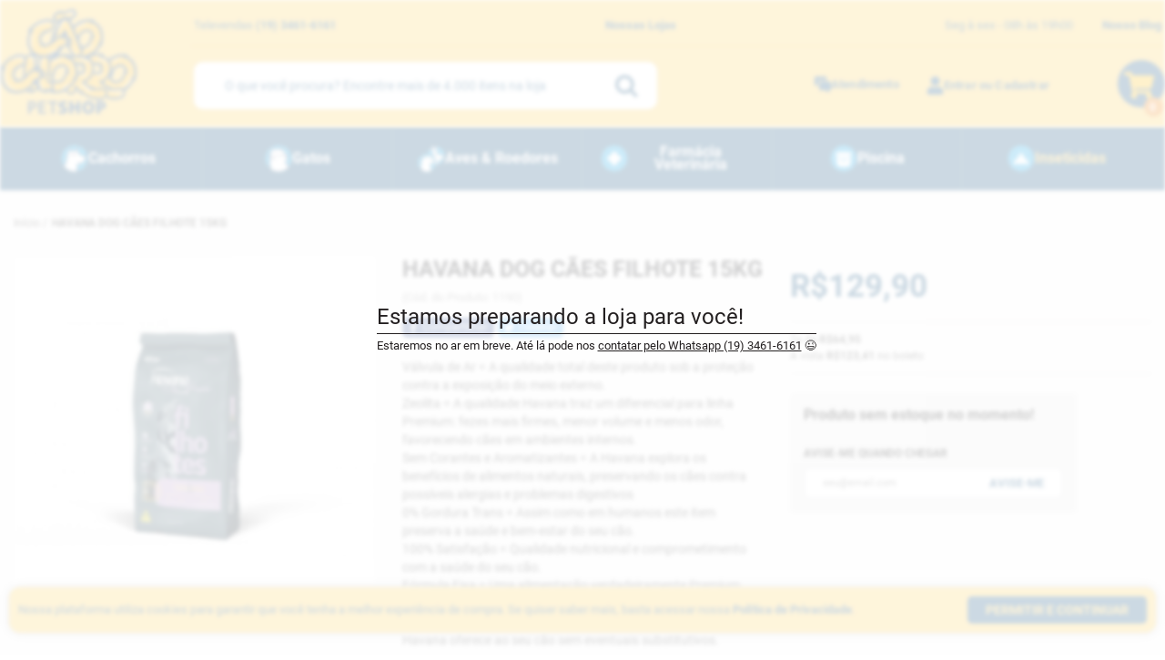

--- FILE ---
content_type: text/html; charset=UTF-8
request_url: https://caochorro.com.br/havana-dog-filhote-15kg
body_size: 18257
content:

<!DOCTYPE html>
<html lang="pt">
    <head>
        
<meta http-equiv="Content-Type" content="text/html; charset=utf-8">
<title>HAVANA DOG CÃES FILHOTE 15KG · Caochorro</title>
<meta charset="utf-8">
<meta http-equiv="X-UA-Compatible" content="IE=edge">
<meta name="description" content="NÍVEIS DE GARANTIA 
Umidade(Máx.) - 10,00% - 100 g/kg 
Proteína Bruta(Máx.) - 26,00% - 260 g/kg 
Extrato Etéreo(Mín.) - 9,00% - 90 g/kg 
Matéria Mineral(Máx.) - 8,00% - 80 g/kg 
Matéria Fibrosa(Máx.) - 4,00% - 40 g/kg 
Cálcio(Máx.) - 2,00% - 20,0 g/">
<meta name="keywords" content="Cãochorro Petshop família Padovani">
<meta name="robots" content="INDEX,FOLLOW">
<meta name="viewport" content="width=device-width, initial-scale=1">
<meta name="google-site-verification" content="O4eoVAxyDQ3_Ck429ynl-MxX4dF4Tm2wG8U3WMhMiNs">

<meta property="og:title" content="HAVANA DOG CÃES FILHOTE 15KG · Caochorro">
<meta property="og:type" content="website">
<meta property="og:description" content="NÍVEIS DE GARANTIA 
Umidade(Máx.) - 10,00% - 100 g/kg 
Proteína Bruta(Máx.) - 26,00% - 260 g/kg 
Extrato Etéreo(Mín.) - 9,00% - 90 g/kg 
Matéria Mineral(Máx.) - 8,00% - 80 g/kg 
Matéria Fibrosa(Máx.) - 4,00% - 40 g/kg 
Cálcio(Máx.) - 2,00% - 20,0 g/">
<meta property="og:url" content="https://caochorro.com.br/havana-dog-filhote-15kg">

<meta name="theme-color" content="#fa8222">
<meta name="apple-mobile-web-app-capable" content="yes">
<meta name="apple-mobile-web-app-status-bar-style" content="#fa8222">
<meta name="msapplication-navbutton-color" content="#fa8222">

<link rel="icon" href="https://caochorro.com.br/media/favicon/default/logo-caochorro-c.png" type="image/x-icon">
<link rel="shortcut icon" href="https://caochorro.com.br/media/favicon/default/logo-caochorro-c.png" type="image/x-icon">

<link rel="stylesheet" type="text/css" href="https://caochorro.com.br/media/css_secure/9af6ff3bf7eef1294371d82766c77506.css" />
<link rel="stylesheet" type="text/css" href="https://caochorro.com.br/media/css_secure/5d9a1d70267ecd95fc4c3f25af1e9356.css" media="print" />
<link rel="stylesheet" type="text/css" href="https://caochorro.com.br/media/css_secure/3247e93f1c1804d9e19fd2c7ab603180.css" media="all" />
<link rel="stylesheet" type="text/css" href="https://caochorro.com.br/media/css_secure/dead69d5ed8a3e02d390a13b23e11e5f.css" rel="stylesheet" />
<script type="text/javascript" src="https://caochorro.com.br/media/js/42ce120cc7acd67e06236cf097d0a814.js"></script>
<script type="text/javascript" src="https://caochorro.com.br/media/js/90fb82bb84272d9e43618b3a5f0c275b.js" async defer></script>
<link rel="preload" as="font" crossorigin type="font/woff2" href="/skin/frontend/eflips/default/plugins/font-awesome/fonts/fontawesome-webfont.woff2?v=4.7.0" />
<link rel="canonical" href="https://caochorro.com.br/havana-dog-filhote-15kg" />
<!--[if lt IE 8]>
<link rel="stylesheet" type="text/css" href="https://caochorro.com.br/media/css_secure/130d26bd98c22ba2f2d60d1d4e29380e.css" media="all" />
<![endif]-->
<!--[if lt IE 7]>
<script type="text/javascript" src="https://caochorro.com.br/media/js/73636916efccda487e12c51d7306f259.js"></script>
<![endif]-->

<script type="text/javascript">
//<![CDATA[
Mage.Cookies.path     = '/';
Mage.Cookies.domain   = '.caochorro.com.br';
//]]>
</script>

<script type="text/javascript">
//<![CDATA[
optionalZipCountries = ["HK","IE","MO","PA"];
//]]>
</script>
<script type="text/javascript" src="https://www.google.com/recaptcha/api.js?hl=pt-BR"></script>
<meta name="cs:page" content="product"/>
<meta name="cs:description" content="name=HAVANA DOG CÃES FILHOTE 15KG, sku=1190"/>

<script type="text/javascript">//<![CDATA[
        var Translator = new Translate({"HTML tags are not allowed":"Tags HTML n\u00e3o s\u00e3o permitidas","Please select an option.":"Selecione uma op\u00e7\u00e3o.","This is a required field.":"Este \u00e9 um campo obrigat\u00f3rio.","Please enter a valid number in this field.":"Por favor informe um n\u00famero v\u00e1lido neste campo.","The value is not within the specified range.":"O valor n\u00e3o est\u00e1 dentro do limite especificado.","Please use numbers only in this field. Please avoid spaces or other characters such as dots or commas.":"Utilize apenas n\u00fameros. Evite espa\u00e7os ou outros caracteres como pontos ou v\u00edrgulas.","Please use letters only (a-z or A-Z) in this field.":"Utilize apenas letras (a-z ou A-Z).","Please use only letters (a-z), numbers (0-9) or underscore(_) in this field, first character should be a letter.":"Utilize apenas letras (a-z), n\u00fameros (0-9) ou underline(_), primeiro car\u00e1cter precisa ser uma letra.","Please use only letters (a-z or A-Z) or numbers (0-9) only in this field. No spaces or other characters are allowed.":"Por favor use somente letras (a-z ou A-Z) ou n\u00fameros (0-9) neste campo. Espa\u00e7os ou outros caracteres n\u00e3o s\u00e3o aceitos.","Please use only letters (a-z or A-Z) or numbers (0-9) or spaces and # only in this field.":"Utilize apenas letras (a-z ou A-Z) ou n\u00fameros (0-9) ou espa\u00e7os e #.","Please enter a valid phone number. For example (123) 456-7890 or 123-456-7890.":"Informe um n\u00famero de telefone v\u00e1lido. Por exemplo, (123) 456-7890 ou 123-456-7890.","Please enter a valid fax number. For example (123) 456-7890 or 123-456-7890.":"Informe um n\u00famero de celular v\u00e1lido. Por exemplo, (123) 456-7890 ou 123-456-7890.","Please enter a valid date.":"Informe uma data v\u00e1lida.","The From Date value should be less than or equal to the To Date value.":"A Data de In\u00e9cio deve ser menor ou igual \u00e0 Data Final.","Please enter a valid email address. For example johndoe@domain.com.":"Informe um endere\u00e7o de email v\u00e1lido. Por exemplo, johndoe@domain.com.","Please use only visible characters and spaces.":"Utilize apenas caracteres vis\u00edveis e espa\u00e7os.","Please enter more characters or clean leading or trailing spaces.":"Faltam caracteres ou h\u00e1 espa\u00e7os em branco sobrando no in\u00edcio\/fim do campo.","Please make sure your passwords match.":"Verifique se as senhas conferem.","Please enter a valid URL. Protocol is required (http:\/\/, https:\/\/ or ftp:\/\/)":"Informe uma URL v\u00e1lida. Protocolo obrigat\u00f3rio (http:\/\/, https:\/\/ ou ftp:\/\/)","Please enter a valid URL. For example http:\/\/www.example.com or www.example.com":"Informe uma URL v\u00e1lida. Por exemplo, http:\/\/www.example.com ou www.example.com","Please enter a valid URL Key. For example \"example-page\", \"example-page.html\" or \"anotherlevel\/example-page\".":"Informe uma URL v\u00e1lida. Por exemplo, \"exemplo-pagina\", \"exemplo-pagina.html\" ou \"umacategoria\/exemplo-pagina\".","Please enter a valid XML-identifier. For example something_1, block5, id-4.":"Informe um identificador XML v\u00e1lido. Por exemplo, algumacoisa_1, block5, id-4.","Please enter a valid social security number. For example 123-45-6789.":"Informe um CPF v\u00e1lido. Por exemplo, 123.455.678-9.","Please enter a valid zip code. For example 90602 or 90602-1234.":"Informe um CEP v\u00e1lido. Por exemplo, 90602 ou 90602-1234.","Please enter a valid zip code.":"Informe um CEP v\u00e1lido.","Please use this date format: dd\/mm\/yyyy. For example 17\/03\/2006 for the 17th of March, 2006.":"Utilize este formato de data: dd\/mm\/yyyy. Por exemplo, 17\/03\/2006 para informar 17th de Mar\u00e7o, 2006.","Please enter a valid $ amount. For example $100.00.":"Por favor informe um valor R$ v\u00e1lido. Por exemplo R$ 100.00","Please select one of the above options.":"Selecione uma das op\u00e7\u00f5es abaixo.","Please select one of the options.":"Selecione uma das op\u00e7\u00f5es.","Please select State\/Province.":"Selecione Estado...","Please enter a number greater than 0 in this field.":"Informe um n\u00famero maior que zero.","Please enter a number 0 or greater in this field.":"Informe um n\u00famero igual ou maior que zero.","Please enter a valid credit card number.":"Por favor informe um cart\u00e3o de cr\u00e9dito v\u00e1lido.","Credit card number does not match credit card type.":"N\u00famero do cart\u00e3o de cr\u00e9dito n\u00e3o condiz com tipo de cart\u00e3o.","Card type does not match credit card number.":"Tipo de cart\u00e3o n\u00e3o condiz com n\u00famero do cart\u00e3o de cr\u00e9dito.","Incorrect credit card expiration date.":"Data de validade do cart\u00e3o de cr\u00e9dito incorreta.","Please enter a valid credit card verification number.":"Por favor informe um n\u00famero de verifica\u00e7\u00e3o do cart\u00e3o de cr\u00e9dito v\u00e1lido.","Please input a valid CSS-length. For example 100px or 77pt or 20em or .5ex or 50%.":"Informe um tamanho v\u00e1lido de CSS no campo. Por exemplo, 100px ou 77pt ou 20em ou .5ex ou 50%.","Text length does not satisfy specified text range.":"O tamanho do texto ultrapassou o m\u00e1ximo permitido.","Please enter a number lower than 100.":"Informe um n\u00famero menor que 100.","Please select a file":"Selecione um arquivo","Please enter issue number or start date for switch\/solo card type.":"Informe um n\u00famero de seguran\u00e7a ou data de validade para o tipo de cart\u00e3o switch\/solo.","Please wait, loading...":"Carregando...","This date is a required value.":"A data \u00e9 um valor obrigat\u00f3rio.","Please enter a valid day (1-%d).":"Informe um dia v\u00e1lido (1-%d).","Please enter a valid month (1-12).":"Informe um m\u00eas v\u00e1lido (1-12).","Please enter a valid year (1900-%d).":"Informe um ano v\u00e1lido (1900-%d).","Please enter a valid full date":"Informe uma data completa","Please enter a valid date between %s and %s":"Informe uma data v\u00e1lida entre %s e %s","Please enter a valid date equal to or greater than %s":"Informe uma data v\u00e1lida igual ou maior que %s","Please enter a valid date less than or equal to %s":"Informe uma data v\u00e1lida menor ou igual a %s","Complete":"Completo","Add Products":"Criar Produtos","Please choose to register or to checkout as a guest":"Criar conta ou continuar como visitante","Your order cannot be completed at this time as there is no shipping methods available for it. Please make necessary changes in your shipping address.":"Seu pedido n\u00e3o pode ser finalizado no momento pois n\u00e3o h\u00e1 formas de entrega dispon\u00edveis para ele. Talvez seja necess\u00e1rio alterar seu endere\u00e7o de entrega.","Please specify shipping method.":"Informe um meio de entrega.","Your order cannot be completed at this time as there is no payment methods available for it.":"Seu pedido n\u00e3o pode ser finalizado neste momento pois n\u00e3o h\u00e1 formas de pagamento dispon\u00edveis para ele.","Please specify payment method.":"Informe uma forma de pagamento.","Add to Cart":"Comprar","In Stock":"Em estoque","Out of Stock":"Esgotado","First and Last Name invalid.":"Nome e Sobrenome inv\u00e1lidos.","No spaces are allowed.":"Espa\u00e7os em branco n\u00e3o s\u00e3o permitidos."});
        //]]></script><!-- outdated browser -->
<div id="outdated"></div>
<link rel="stylesheet" href="https://cdnjs.cloudflare.com/ajax/libs/outdated-browser/1.1.5/outdatedbrowser.min.css">
<script src="https://cdnjs.cloudflare.com/ajax/libs/outdated-browser/1.1.5/outdatedbrowser.min.js"></script>
<script>jQuery(document).ready(function () {outdatedBrowser({ lowerThan: 'grid', languagePath: 'https://raw.githubusercontent.com/outdatedbrowser/outdated-browser/develop/outdatedbrowser/lang/pt-br.html' })})</script>
<!-- end outdated browser -->


<!-- Facebook Pixel Code -->

<script>

!function(f,b,e,v,n,t,s)

{if(f.fbq)return;n=f.fbq=function(){n.callMethod?

n.callMethod.apply(n,arguments):n.queue.push(arguments)};

if(!f._fbq)f._fbq=n;n.push=n;n.loaded=!0;n.version='2.0';

n.queue=[];t=b.createElement(e);t.async=!0;

t.src=v;s=b.getElementsByTagName(e)[0];

s.parentNode.insertBefore(t,s)}(window,document,'script',

'https://connect.facebook.net/en_US/fbevents.js');

fbq('init', '650803002965245');

fbq('track', 'PageView');

</script>

<noscript>

<img height="1" width="1"

src="https://www.facebook.com/tr?id=6508030...v=PageView

&noscript=1"/>

</noscript>

<!-- End Facebook Pixel Code -->

<meta name="facebook-domain-verification" content="qvg8akb3pnhxk7y4ze7iploeh8jmwe" />

<!-- Global site tag (gtag.js) - Google Analytics -->
<script async src="https://www.googletagmanager.com/gtag/js?id=G-G3723VRQN8"></script>
<script>
  window.dataLayer = window.dataLayer || [];
  function gtag(){dataLayer.push(arguments);}
  gtag('js', new Date());

  gtag('config', 'G-G3723VRQN8');
</script>
<!-- End Global site tag (gtag.js) - Google Analytics -->
<script>window.form_key = 'MXTa4iANPdtlv77B'</script>
    </head>

    <body class=" catalog-product-view catalog-product-view product-havana-dog-filhote-15kg">
                

    <section class="maintenance-mode-cover">
        <style>
            html,body{overflow:hidden!important}
            body>*:not(.maintenance-mode-cover){filter:blur(2px)}
        </style>

        <div class="maintenance-mode-cover__logo">
            <a href="https://caochorro.com.br/">
                <img src="https://caochorro.com.br/skin/frontend/eflips/default/images/logo-caochorro.svg">
            </a>
        </div>

        <div class="maintenance-mode-cover__text">
            <h1>Estamos preparando a loja para você!</h1>
            <small>Estaremos no ar em breve. Até lá pode nos <a href="https://api.whatsapp.com/send?phone=551934616161" target="_blank"><u>contatar pelo Whatsapp (19) 3461-6161</u></a> <i class="emoji">😉</i></small>
        </div>
    </section>

        
<header class="header">
    <div class="container">
        
<a class="logo" href="https://caochorro.com.br/">
    <img src="https://caochorro.com.br/skin/frontend/eflips/default/images/logo-caochorro.svg" alt="Caochorro Petshop">
</a>
        
<div class="top">
    <table border="0">
<tbody>
<tr>
<td valign="middle">Televendas <strong>(19)&nbsp;<a class="text-4 text-color-light text-color-hover-primary opacity-8 font-weight-light mb-0" href="tel:19-3461-6161">3461-6161</a></strong></td>
<td align="center" style="width: 100%;" valign="middle"><a href="https://caochorro.com.br/nossas-lojas"><strong>Nossas Lojas</strong></a></td>
<td valign="middle">Seg &agrave; sex - 08h &agrave;s 19h00</td>
<td valign="middle"><a href="https://blog.caochorro.com.br" target="_blank"><strong>Nosso Blog</strong></a></td>
</tr>
</tbody>
</table></div>
        

<div class="search">
    <form method="get" action="https://caochorro.com.br/catalogsearch/result/" id="search_mini_form" class="header__search__form no-real-time-validation">
        <i class="fa fa-spin fa-circle-o-notch" id="auto_search_loader" style="display:none"></i>

        <input type="search" name="q" id="search" placeholder="O que você procura? Encontre mais de 4.000 itens na loja" value="">

        <button type="submit"><i class="fa fa-search"></i></button>

        <div class="search-autocomplete" id="search_autocomplete"></div>
    </form>

    <script type="text/javascript">
        var searchForms = new autoSearchForm('search_mini_form', 'search')
        searchForms.initAutocomplete('https://caochorro.com.br/autosearch/', 'search_autocomplete', '3')
    </script>
</div>
        

<div class="links">
    <div class="has-popup">
        <a href="https://caochorro.com.br/contacts/">
            <svg xmlns="http://www.w3.org/2000/svg" width="18" height="18" viewBox="0 0 18 18"><path fill="#004272" d="M16.353 5.297h-9.59a1.65 1.65 0 00-1.648 1.648v6.677c0 .909.74 1.645 1.648 1.645h5.487c.122 0 .243.051.33.138l2.725 2.514c.152.147.403.087.403-.125v-2.19c0-.26.164-.342.424-.342h.043c.909 0 1.822-.731 1.822-1.644V6.945a1.642 1.642 0 00-1.644-1.648z"/><path fill="#004272" d="M5.47 4.236h7.676V1.411A1.41 1.41 0 0011.736 0H1.41A1.41 1.41 0 000 1.41v7.15c0 .778.632 1.41 1.41 1.41h2.645V5.647a1.417 1.417 0 011.415-1.41z"/></svg>
            <span>Atendimento</span>
        </a>

        <ul class="popup form-list desktop-only">
            
<li><a href="https://api.whatsapp.com/send?phone=5519995484545"  target="_blank"><img alt="whatsapp" data-lazy="https://caochorro.com.br/media/wysiwyg/popup_atendimento/whatsapp.png" />&nbsp; Whats App / Chat</a></li>
<li><a href="/contacts"><img alt="email" data-lazy="https://caochorro.com.br/media/wysiwyg/popup_atendimento/envelope.png" />&nbsp; Contato</a></li>
<li><a href="/sales/order/history"><img alt="cart" data-lazy="https://caochorro.com.br/media/wysiwyg/popup_atendimento/cart.png" />&nbsp; Meus Pedidos</a></li>
<li><a href="/politica-de-troca-e-devolucoes"><img alt="return" data-lazy="https://caochorro.com.br/media/wysiwyg/popup_atendimento/return.png" />&nbsp; Trocas e devolu&ccedil;&otilde;es</a></li>
        </ul>
    </div>

            <a href="https://caochorro.com.br/customer/account/">
            <svg xmlns="http://www.w3.org/2000/svg" width="19" height="20" viewBox="0 0 19 20"><path fill="#004272" d="M18.264 16.5v1.625c0 1.035-.84 1.875-1.875 1.875H2.64a1.875 1.875 0 01-1.875-1.875V16.5a5.251 5.251 0 015.25-5.25h.653a6.807 6.807 0 005.695 0h.652a5.251 5.251 0 015.25 5.25zM4.514 5a5 5 0 1110 0 5 5 0 01-10 0z"/></svg>
            <span>Entrar ou Cadastrar</span>
        </a>
    </div>
        
<div class="cart has-popup">
    <a href="https://caochorro.com.br/checkout/cart/" title="Ir para o carrinho" style="margin-bottom:-10px">
        <svg xmlns="http://www.w3.org/2000/svg" height="62" width="52" style="margin-bottom:-10px">
  <path d="M0 26C0 11.64 11.64 0 26 0s26 11.64 26 26-11.64 26-26 26S0 40.36 0 26z" fill="#004272"/>
  <path d="M37.216 30.24l2.705-11.9a1.373 1.373 0 00-1.34-1.678H16.11l-.524-2.564A1.373 1.373 0 0014.239 13H8.373C7.615 13 7 13.615 7 14.373v.916c0 .758.615 1.373 1.373 1.373h3.998l4.02 19.65a3.204 3.204 0 103.836.49H32.22a3.204 3.204 0 103.639-.595l.316-1.39a1.373 1.373 0 00-1.34-1.678H19.48l-.374-1.83h16.772c.641 0 1.197-.444 1.339-1.07z" fill="#fcb900"/>
  <path d="M29 51.5C29 45.701 33.701 41 39.5 41S50 45.701 50 51.5 45.299 62 39.5 62 29 57.299 29 51.5z" fill="#f07c00"/>
  <text y="55.868" x="35.325" font-weight="700" font-size="12" letter-spacing="0" word-spacing="0">
    <tspan y="55.868" x="35.325" fill="#fff" id="cart-count">0</tspan>
  </text>
</svg>
    </a>

    <div class="minicart popup -right" id="minicart">
        

    <p class="minicart__message">Seu carrinho de compras está vazio</p>
    </div>
</div>
            </div>
</header>



<nav class="navbar-wrapper">
    <button onclick="jQuery(this).next().slideToggle()" class="mobile-trigger mobile-only">
        <i class="fa fa-fw fa-bars"></i>
        <span class="uppercase">Todos os departamentos</span>
    </button>

    <div class="container">
        
<ul id="nav" class="navbar">
    <li  class="level0 nav-1 level-top parent style-"><a href="https://caochorro.com.br/caes"  class="level-top" ><img data-lazy="https://caochorro.com.br/media/catalog/category/teste_cao.png" aria-hidden="true"><span>Cachorros</span></a><div class="wrapper"><div class="container"><ul><li class="level-0 subcategory-1"><a href="https://caochorro.com.br/caes/alimentos">Ração</a></li><li class="level- subcategory-2"><a href="https://caochorro.com.br/caes/alimentos/rac-o-seca">Ração Seca</a></li><li class="level- subcategory-3"><a href="https://caochorro.com.br/caes/alimentos/rac-o-umida">Ração Úmida</a></li><li class="level- subcategory-4"><a href="https://caochorro.com.br/caes/alimentos/rac-oterapeutica">Ração Terapêutica</a></li><li class="level- subcategory-5"><a href="https://caochorro.com.br/caes/alimentos/rac-onatural">Ração Natural</a></li><li class="separator subcategory-6"></li><li class="level-0 subcategory-7"><a href="https://caochorro.com.br/caes/petiscos">Petiscos</a></li><li class="level- subcategory-8"><a href="https://caochorro.com.br/caes/petiscos/cookies-biscoitos">Cookies & Biscoitos</a></li><li class="level- subcategory-9"><a href="https://caochorro.com.br/caes/petiscos/petiscos-natural">Petiscos Natural</a></li><li class="level- subcategory-10"><a href="https://caochorro.com.br/caes/petiscos/bifinhos">Bifinhos</a></li><li class="separator subcategory-11"></li><li class="level-0 subcategory-12"><a href="https://caochorro.com.br/caes/casinhas-caminhas">Casinhas & Caminhas</a></li><li class="level- subcategory-13"><a href="https://caochorro.com.br/caes/casinhas-caminhas/casinhas">Casinhas</a></li><li class="level- subcategory-14"><a href="https://caochorro.com.br/caes/casinhas-caminhas/caminhas">Caminhas</a></li><li class="level- subcategory-15"><a href="https://caochorro.com.br/caes/casinhas-caminhas/colchonetes-mantas">Colchonetes & Mantas</a></li><li class="separator subcategory-16"></li><li class="level-0 subcategory-17"><a href="https://caochorro.com.br/caes/acessorios-para-alimentac-o">Acessórios para Alimentação</a></li><li class="level- subcategory-18"><a href="https://caochorro.com.br/caes/acessorios-para-alimentac-o/comedouro">Comedouro</a></li><li class="level- subcategory-19"><a href="https://caochorro.com.br/caes/acessorios-para-alimentac-o/bebedouro">Bebedouro</a></li><li class="level- subcategory-20"><a href="https://caochorro.com.br/caes/acessorios-para-alimentac-o/porta-rac-o">Porta Ração</a></li></ul><ul><li class="level-0 subcategory-1"><a href="https://caochorro.com.br/caes/brinquedos">Brinquedos </a></li><li class="level- subcategory-2"><a href="https://caochorro.com.br/caes/brinquedos/mordedores">Mordedores</a></li><li class="level- subcategory-3"><a href="https://caochorro.com.br/caes/brinquedos/bolas">Bolinhas</a></li><li class="level- subcategory-4"><a href="https://caochorro.com.br/caes/brinquedos/educativo-e-interativo">Educativos & Interativos</a></li><li class="level- subcategory-5"><a href="https://caochorro.com.br/caes/brinquedos/pelucias">Pelúcias </a></li><li class="separator subcategory-6"></li><li class="level-0 subcategory-7"><a href="https://caochorro.com.br/caes/higiene-limpeza">Higiene & Limpeza</a></li><li class="level- subcategory-8"><a href="https://caochorro.com.br/caes/higiene-limpeza/tapete-higienico">Tapete Higiênico</a></li><li class="level- subcategory-9"><a href="https://caochorro.com.br/caes/higiene-limpeza/eliminador-de-odores">Eliminador de Odores</a></li><li class="level- subcategory-10"><a href="https://caochorro.com.br/caes/higiene-limpeza/educador">Educador</a></li><li class="level- subcategory-11"><a href="https://caochorro.com.br/caes/higiene-limpeza/cata-caca">Cata-Caca</a></li><li class="level- subcategory-12"><a href="https://caochorro.com.br/caes/higiene-limpeza/acessorios">Acessórios</a></li><li class="separator subcategory-13"></li><li class="level-0 subcategory-14"><a href="https://caochorro.com.br/caes/cosmeticos">Cosméticos </a></li><li class="level- subcategory-15"><a href="https://caochorro.com.br/caes/cosmeticos/shampoo-condicionador">Shampoo & Condicionador</a></li><li class="level- subcategory-16"><a href="https://caochorro.com.br/caes/cosmeticos/perfumes-colonias">Perfumes & Colônias</a></li><li class="level- subcategory-17"><a href="https://caochorro.com.br/caes/cosmeticos/acessorios">Acessórios</a></li><li class="separator subcategory-18"></li><li class="level-0 subcategory-19"><a href="https://caochorro.com.br/caes/adestramento-protec-o">Adestramento & Proteção</a></li><li class="level- subcategory-20"><a href="https://caochorro.com.br/caes/adestramento-protec-o/grade-port-o-cercado">Grade, Portão & Cercado</a></li></ul><ul><li class="level- subcategory-1"><a href="https://caochorro.com.br/caes/adestramento-protec-o/acessorios-de-treinamento">Acessórios de Treinamento</a></li><li class="level- subcategory-2"><a href="https://caochorro.com.br/caes/adestramento-protec-o/colar-elizabetano">Colar Elizabetano</a></li><li class="separator subcategory-3"></li><li class="level-0 subcategory-4"><a href="https://caochorro.com.br/caes/transporte-passeio">Transporte & Passeio</a></li><li class="level- subcategory-5"><a href="https://caochorro.com.br/caes/transporte-passeio/coleira">Coleira</a></li><li class="level- subcategory-6"><a href="https://caochorro.com.br/caes/transporte-passeio/peitoral">Peitoral</a></li><li class="level- subcategory-7"><a href="https://caochorro.com.br/caes/transporte-passeio/guia">Guia</a></li><li class="level- subcategory-8"><a href="https://caochorro.com.br/caes/transporte-passeio/focinheira">Focinheira</a></li><li class="level- subcategory-9"><a href="https://caochorro.com.br/caes/transporte-passeio/cinto-de-seguranca">Cinto de Segurança</a></li><li class="level- subcategory-10"><a href="https://caochorro.com.br/caes/transporte-passeio/mochila">Mochila</a></li><li class="level- subcategory-11"><a href="https://caochorro.com.br/caes/transporte-passeio/caixa-de-transporte">Caixa de Transporte</a></li><li class="level- subcategory-12"><a href="https://caochorro.com.br/caes/transporte-passeio/bolsa-de-transporte">Bolsa de Transporte</a></li></ul></div><div class="wrapper-img"><img data-lazy="https://caochorro.com.br/media/catalog/category/cachorro-menu-banner.jpg" aria-hidden="true"></div></li><li  class="level0 nav-2 level-top parent style-"><a href="https://caochorro.com.br/gatos"  class="level-top" ><img data-lazy="https://caochorro.com.br/media/catalog/category/teste_gato.png" aria-hidden="true"><span>Gatos</span></a><div class="wrapper"><div class="container"><ul><li class="level-0 subcategory-1"><a href="https://caochorro.com.br/gatos/racao">Ração</a></li><li class="level- subcategory-2"><a href="https://caochorro.com.br/gatos/racao/racao-seca">Ração Seca</a></li><li class="level- subcategory-3"><a href="https://caochorro.com.br/gatos/racao/racao-umida">Ração Úmida</a></li><li class="level- subcategory-4"><a href="https://caochorro.com.br/gatos/racao/racao-terapeutica">Ração Terapêutica </a></li><li class="separator subcategory-5"></li><li class="level-0 subcategory-6"><a href="https://caochorro.com.br/gatos/petiscos">Petiscos</a></li><li class="level- subcategory-7"><a href="https://caochorro.com.br/gatos/petiscos/petiscos">Petiscos</a></li><li class="level- subcategory-8"><a href="https://caochorro.com.br/gatos/petiscos/bifinhos">Bifinhos</a></li><li class="separator subcategory-9"></li><li class="level-0 subcategory-10"><a href="https://caochorro.com.br/gatos/tocas-caminhas-arranhadores">Tocas, Caminhas & Arranhadores</a></li><li class="level- subcategory-11"><a href="https://caochorro.com.br/gatos/tocas-caminhas-arranhadores/tocas">Tocas</a></li><li class="level- subcategory-12"><a href="https://caochorro.com.br/gatos/tocas-caminhas-arranhadores/tocas/caminhas">Caminhas</a></li><li class="level- subcategory-13"><a href="https://caochorro.com.br/gatos/tocas-caminhas-arranhadores/tocas/caminhas/arranhadores">Arranhadores</a></li><li class="separator subcategory-14"></li><li class="level-0 subcategory-15"><a href="https://caochorro.com.br/gatos/acessorios-para-alimentac-o">Acessórios para Alimentação</a></li><li class="level- subcategory-16"><a href="https://caochorro.com.br/gatos/acessorios-para-alimentac-o/comedouro">Comedouro</a></li><li class="level- subcategory-17"><a href="https://caochorro.com.br/gatos/acessorios-para-alimentac-o/comedouro/bebedouro">Bebedouro</a></li><li class="level- subcategory-18"><a href="https://caochorro.com.br/gatos/acessorios-para-alimentac-o/comedouro/bebedouro/bebedouro-fonte">Bebedouro Fonte</a></li><li class="level- subcategory-19"><a href="https://caochorro.com.br/gatos/acessorios-para-alimentac-o/comedouro/bebedouro/bebedouro-fonte/porta-rac-o">Porta Ração</a></li><li class="separator subcategory-20"></li></ul><ul><li class="level-0 subcategory-1"><a href="https://caochorro.com.br/gatos/brinquedos">Brinquedos</a></li><li class="level- subcategory-2"><a href="https://caochorro.com.br/gatos/brinquedos/bolinhas">Bolinhas</a></li><li class="level- subcategory-3"><a href="https://caochorro.com.br/gatos/brinquedos/bolinhas/ratinhos">Ratinhos</a></li><li class="level- subcategory-4"><a href="https://caochorro.com.br/gatos/brinquedos/bolinhas/ratinhos/varinhas">Varinhas</a></li><li class="level- subcategory-5"><a href="https://caochorro.com.br/gatos/brinquedos/bolinhas/ratinhos/varinhas/educativos-interativos">Educativos & Interativos</a></li><li class="level- subcategory-6"><a href="https://caochorro.com.br/gatos/brinquedos/bolinhas/ratinhos/varinhas/educativos-interativos/brinquedos-com-erva-do-gato">Brinquedos com Erva do Gato</a></li><li class="separator subcategory-7"></li><li class="level-0 subcategory-8"><a href="https://caochorro.com.br/gatos/higiene-limpeza">Higiene & Limpeza</a></li><li class="level- subcategory-9"><a href="https://caochorro.com.br/gatos/higiene-limpeza/granulado-areia-higienica">Granulado & Areia Higiênica</a></li><li class="level- subcategory-10"><a href="https://caochorro.com.br/gatos/higiene-limpeza/granulado-areia-higienica/bandeja-higienica">Bandeja Higiênica</a></li><li class="separator subcategory-11"></li><li class="level-0 subcategory-12"><a href="https://caochorro.com.br/gatos/transporte-passeio">Transporte & Passeio</a></li><li class="level- subcategory-13"><a href="https://caochorro.com.br/gatos/transporte-passeio/coleira">Coleira</a></li><li class="level- subcategory-14"><a href="https://caochorro.com.br/gatos/transporte-passeio/coleira/peitoral">Peitoral</a></li><li class="level- subcategory-15"><a href="https://caochorro.com.br/gatos/transporte-passeio/coleira/peitoral/caixa-de-transporte">Caixa de Transporte</a></li><li class="level- subcategory-16"><a href="https://caochorro.com.br/gatos/transporte-passeio/coleira/peitoral/caixa-de-transporte/bolsa-de-transporte">Bolsa de Transporte</a></li></ul></div></li><li  class="level0 nav-3 level-top parent style-"><a href="https://caochorro.com.br/aves-e-roedores"  class="level-top" ><img data-lazy="https://caochorro.com.br/media/catalog/category/teste_aves_ro_1.png" aria-hidden="true"><span>Aves &amp; Roedores</span></a><div class="wrapper"><div class="container"><ul><li class="level-0 subcategory-1"><a href="https://caochorro.com.br/aves-e-roedores/aves">Aves</a></li><li class="level- subcategory-2"><a href="https://caochorro.com.br/aves-e-roedores/aves/petiscos">Ração & Sementes</a></li><li class="level- subcategory-3"><a href="https://caochorro.com.br/aves-e-roedores/aves/petiscos/petiscos">Petiscos</a></li><li class="level- subcategory-4"><a href="https://caochorro.com.br/aves-e-roedores/aves/petiscos/petiscos/gaiolas-ninhos">Gaiolas & Ninhos</a></li><li class="level- subcategory-5"><a href="https://caochorro.com.br/aves-e-roedores/aves/petiscos/petiscos/gaiolas-ninhos/acessorios">Acessórios</a></li><li class="separator subcategory-6"></li><li class="level-0 subcategory-7"><a href="https://caochorro.com.br/aves-e-roedores/roedores">Roedores</a></li><li class="level- subcategory-8"><a href="https://caochorro.com.br/aves-e-roedores/roedores/rac-o">Ração</a></li><li class="level- subcategory-9"><a href="https://caochorro.com.br/aves-e-roedores/roedores/rac-o/feno-alfafa">Feno & Alfafa</a></li><li class="level- subcategory-10"><a href="https://caochorro.com.br/aves-e-roedores/roedores/rac-o/feno-alfafa/petiscos">Petiscos</a></li><li class="level- subcategory-11"><a href="https://caochorro.com.br/aves-e-roedores/roedores/rac-o/feno-alfafa/petiscos/serragens-granulados">Serragens & Granulados</a></li><li class="level- subcategory-12"><a href="https://caochorro.com.br/aves-e-roedores/roedores/rac-o/feno-alfafa/petiscos/serragens-granulados/gaiolas">Gaiolas</a></li><li class="level- subcategory-13"><a href="https://caochorro.com.br/aves-e-roedores/roedores/rac-o/feno-alfafa/petiscos/serragens-granulados/gaiolas/acessorios">Acessórios</a></li></ul></div></li><li  class="level0 nav-4 level-top parent style-"><a href="https://caochorro.com.br/farmacia-vet"  class="level-top" ><img data-lazy="https://caochorro.com.br/media/catalog/category/farmacia_1.png" aria-hidden="true"><span>Farmácia Veterinária</span></a><div class="wrapper"><div class="container"><ul><li class="level-0 subcategory-1"><a href="https://caochorro.com.br/farmacia-vet/medicamentos">Medicamentos</a></li><li class="level- subcategory-2"><a href="https://caochorro.com.br/farmacia-vet/medicamentos/antipulgas-carrapatos">Antipulgas & Carrapatos</a></li><li class="level- subcategory-3"><a href="https://caochorro.com.br/farmacia-vet/medicamentos/analgesicos">Analgésicos</a></li><li class="level- subcategory-4"><a href="https://caochorro.com.br/farmacia-vet/medicamentos/anti-inflamatorio">Anti-inflamatório</a></li><li class="level- subcategory-5"><a href="https://caochorro.com.br/farmacia-vet/medicamentos/antisseptico">Antisséptico</a></li><li class="level- subcategory-6"><a href="https://caochorro.com.br/farmacia-vet/medicamentos/antiacidos">Antiácidos</a></li><li class="level- subcategory-7"><a href="https://caochorro.com.br/farmacia-vet/medicamentos/antialergico">Antialérgico</a></li><li class="level- subcategory-8"><a href="https://caochorro.com.br/farmacia-vet/medicamentos/antibiotico">Antibiótico</a></li><li class="level- subcategory-9"><a href="https://caochorro.com.br/farmacia-vet/medicamentos/anticoncepcional">Anticoncepcional</a></li><li class="level- subcategory-10"><a href="https://caochorro.com.br/farmacia-vet/medicamentos/antidiarreico">Antidiarréico</a></li><li class="level- subcategory-11"><a href="https://caochorro.com.br/farmacia-vet/medicamentos/antiemetico">Antiemético</a></li><li class="level- subcategory-12"><a href="https://caochorro.com.br/farmacia-vet/medicamentos/anti-hipertensivos">Anti-hipertensivos</a></li><li class="level- subcategory-13"><a href="https://caochorro.com.br/farmacia-vet/medicamentos/antiestresse">Antiestresse</a></li><li class="level- subcategory-14"><a href="https://caochorro.com.br/farmacia-vet/medicamentos/antitoxico">Antitóxico</a></li><li class="level- subcategory-15"><a href="https://caochorro.com.br/farmacia-vet/medicamentos/cicatrizantes">Cicatrizantes</a></li><li class="level- subcategory-16"><a href="https://caochorro.com.br/farmacia-vet/medicamentos/expectorante">Expectorante</a></li><li class="level- subcategory-17"><a href="https://caochorro.com.br/farmacia-vet/medicamentos/floral">Floral</a></li><li class="level- subcategory-18"><a href="https://caochorro.com.br/farmacia-vet/medicamentos/dermatite">Dermatite</a></li><li class="level- subcategory-19"><a href="https://caochorro.com.br/farmacia-vet/medicamentos/homeopatico">Homeopático</a></li><li class="level- subcategory-20"><a href="https://caochorro.com.br/farmacia-vet/medicamentos/otologico">Otológico</a></li></ul><ul><li class="level- subcategory-1"><a href="https://caochorro.com.br/farmacia-vet/medicamentos/oftalmologia">Oftalmologia</a></li><li class="level- subcategory-2"><a href="https://caochorro.com.br/farmacia-vet/medicamentos/probiotico">Probiótico</a></li><li class="level- subcategory-3"><a href="https://caochorro.com.br/farmacia-vet/medicamentos/regenerador-articular">Regenerador Articular</a></li><li class="level- subcategory-4"><a href="https://caochorro.com.br/farmacia-vet/medicamentos/sarnicida">Sarnicida</a></li><li class="level- subcategory-5"><a href="https://caochorro.com.br/farmacia-vet/medicamentos/vermifugo">Vermífugo</a></li><li class="level- subcategory-6"><a href="https://caochorro.com.br/farmacia-vet/medicamentos/roupas-pos-cirurgica">Roupas Pós-Cirúrgica</a></li><li class="separator subcategory-7"></li><li class="level-0 subcategory-8"><a href="https://caochorro.com.br/farmacia-vet/vitaminas-e-suplementos">Vitaminas & Suplementos</a></li><li class="level- subcategory-9"><a href="https://caochorro.com.br/farmacia-vet/vitaminas-e-suplementos/vitaminas-suplementos-em-geral">Vitaminas e Suplementos em geral</a></li></ul></div></li><li  class="level0 nav-5 level-top style-"><a href="https://caochorro.com.br/piscina"  class="level-top" ><img data-lazy="https://caochorro.com.br/media/catalog/category/piscina_1.png" aria-hidden="true"><span>Piscina</span></a></li><li  class="level0 nav-6 level-top style-"><a href="https://caochorro.com.br/inseticidas"  class="level-top" ><img data-lazy="https://caochorro.com.br/media/catalog/category/inseticidas_1.png" aria-hidden="true"><span>Inseticidas</span></a></li></ul>
    </div>
</nav>


<div class="bar-below-the-navbar hide-on-mobile">
    </div>

        <div id="top-main"></div>

        <main>
            <div class="breadcrumbs">
    <ul>
                    <li class="home">
                            <a href="https://caochorro.com.br/" title="Ir p/ Página Inicial">Início</a>
                                        <span>/ </span>
                        </li>
                    <li class="product">
                            <strong>HAVANA DOG CÃES FILHOTE 15KG</strong>
                                    </li>
            </ul>
</div>
                        

<script type="text/javascript">
    var optionsPrice = new Product.OptionsPrice([]);
    jQuery('.breadcrumbs').addClass('container')
</script>

<div id="messages_product_view"></div>

<section class="product-view container">
    <div id="product-view-left" class="left">


<div class="image-wrapper" style="position:relative">
    <div id="product-image">
        <img id="image" src="https://caochorro.com.br/media/catalog/product/cache/1/image/1000x1000/9df78eab33525d08d6e5fb8d27136e95/h/a/havana_c_es_filhotes_1.jpg" alt="HAVANA DOG CÃES FILHOTE 15KG">
    </div>

    </div>
</div>

    <div id="product-view-right" class="middle">
        <div class="product-name">
            <h1>HAVANA DOG CÃES FILHOTE 15KG</h1>
        </div>

        <div class="sku">(Cód. do Produto: 1190)</div>

        <div class="mobile-only">
            

<div class="badges" style="margin-bottom:15px">
        </div>
        </div>

        <div class="social">
                            <a href="https://www.facebook.com/sharer/sharer.php?quote=Ei%2C+d%C3%A1+uma+olhada%21+HAVANA+DOG+C%C3%83ES+FILHOTE+15KG%26u%3Dhttps%3A%2F%2Fcaochorro.com.br%2Fhavana-dog-filhote-15kg" target="_blank" title="Compartilhar no Facebook" style="background-color:#3b5998"><svg xmlns="http://www.w3.org/2000/svg" viewBox="0 0 24 24"><path d="M18.77 7.46H14.5v-1.9c0-.9.6-1.1 1-1.1h3V.5h-4.33C10.24.5 9.5 3.44 9.5 5.32v2.15h-3v4h3v12h5v-12h3.85l.42-4z" fill="currentColor"></svg><span>Compartilhar</span></a>
                            <a href="https://twitter.com/intent/tweet?text=Ei%2C+d%C3%A1+uma+olhada%21+HAVANA+DOG+C%C3%83ES+FILHOTE+15KG+https%3A%2F%2Fcaochorro.com.br%2Fhavana-dog-filhote-15kg+%23C%C3%A3ochorroPetshop-SeuPrimeiroPetShop" target="_blank" title="Compartilhar no Twitter" style="background-color:#55acee"><svg xmlns="http://www.w3.org/2000/svg" viewBox="0 0 24 24"><path d="M23.44 4.83c-.8.37-1.5.38-2.22.02.93-.56.98-.96 1.32-2.02-.88.52-1.86.9-2.9 1.1-.82-.88-2-1.43-3.3-1.43-2.5 0-4.55 2.04-4.55 4.54 0 .36.03.7.1 1.04-3.77-.2-7.12-2-9.36-4.75-.4.67-.6 1.45-.6 2.3 0 1.56.8 2.95 2 3.77-.74-.03-1.44-.23-2.05-.57v.06c0 2.2 1.56 4.03 3.64 4.44-.67.2-1.37.2-2.06.08.58 1.8 2.26 3.12 4.25 3.16C5.78 18.1 3.37 18.74 1 18.46c2 1.3 4.4 2.04 6.97 2.04 8.35 0 12.92-6.92 12.92-12.93 0-.2 0-.4-.02-.6.9-.63 1.96-1.22 2.56-2.14z" fill="currentColor"></svg><span>Tweetar</span></a>
                    </div>

        

        <div class="short-description std" style="margin-bottom:15px">
            Válvula de Ar = A qualidade total deste produto sob a proteção contra a exposição do meio externo. <br />
Zeolita = A qualidade Havana traz um diferencial para linha Premium: fezes mais firmes, menor volume e menos odor, favorecendo cães em ambientes internos. <br />
Sem Corantes e Aromatizantes = A Havana explora os benefícios de alimentos naturais, preservando os cães contra possíveis alergias e problemas digestivos <br />
0% Gordura Trans = Assim como em humanos este item preserva a saúde e bem-estar do seu cão. <br />
100% Satisfação = Qualidade nutricional e comprometimento com a saúde do seu cão. <br />
Fórmula Fixa = Uma alimentação verdadeiramente Premium precisa ter a fórmula fixa. <br />
Esta é a certeza constante dos benefícios e do bem-estar que a Havana oferece ao seu cão sem eventuais substitutivos.        </div>

        <a href="#product-description" onclick="return scrollPageTo(this)">
            <svg xmlns="http://www.w3.org/2000/svg" xmlns:xlink="http://www.w3.org/1999/xlink" width="143" height="14"><defs><clipPath id="a"><path d="M3.017 10.58v-7h7v7z"/></clipPath><image id="b" width="7" height="7" xlink:href="[data-uri]"/></defs><text dominant-baseline="text-before-edge" style="line-height:13.200003623962402px;font-kerning:normal" fill="#151518" font-family="'OpenSans','OpenSans'" font-size="11" transform="translate(17 -3)"><tspan font-family="Open Sans" font-style="none" font-weight="400" text-decoration="underline">Informações do produto</tspan></text><path fill="#fcb900" d="M-.076 7.151a6.5 6.5 0 1113 0 6.5 6.5 0 01-13 0z"/><g clip-path="url(&quot;#a&quot;)"><use transform="matrix(1 0 0 1.14286 3 3)" xlink:href="#b"/></g></svg>
        </a>

        
<div class="shipping" style="margin-top:36px">
    <form method="post" action="https://caochorro.com.br/productpageshipping/estimate/estimate/id/431/" class="shipping-estimation-form" onsubmit="return submitFormAsync(this, response => jQuery('#shipping-estimate-results').html(response).fadeIn())">
        <input type="hidden" id="estimate_country" name="estimate[country_id]" value="BR">
        <input type="hidden" name="estimate[cart]" value="1">

        <b style="font-size:15px;color:#151518">Calcule frete e prazo de entrega:</b>
        <div style="position:relative;margin-top:7px">
            <div class="input-with-button" style="margin-bottom:9px">
                <input type="text" id="estimate-shipping-postcode" class="postcode-field" name="estimate[postcode]" value="" required>
                <button type="submit">OK</button>
            </div>

            <a href="http://www.buscacep.correios.com.br/sistemas/buscacep/buscaCepEndereco.cfm" target="_blank" title="Não sabe seu CEP?">
                <svg xmlns="http://www.w3.org/2000/svg" width="101" height="14"><text dominant-baseline="text-before-edge" style="line-height:10.3779878616333px;font-kerning:normal" fill="#151518" font-family="'Roboto','Roboto-Regular'" font-size="12.97" font-style="none" font-weight="400" transform="translate(-1 -2)"><tspan text-decoration="underline">Esqueci meu CEP</tspan></text></svg>
            </a>
        </div>
    </form>

    <div id="shipping-estimate-results" style="display:none">
        <!-- dynamic content -->
    </div>
</div>
    </div>

    <div class="right">
        <div class="desktop-only">
            

<div class="badges" style="margin-bottom:15px">
        </div>
        </div>

        <form action="https://caochorro.com.br/checkout/cart/add/uenc/aHR0cHM6Ly9jYW9jaG9ycm8uY29tLmJyL2hhdmFuYS1kb2ctZmlsaG90ZS0xNWtn/product/431/form_key/MXTa4iANPdtlv77B/" method="post" id="product_addtocart_form" onsubmit="return submitFormAsync(this, window.showMinicart)">
            <input name="form_key" type="hidden" value="MXTa4iANPdtlv77B" />
            <input type="hidden" name="product" value="431">
            <input type="hidden" name="related_product" id="related-products-field">

                                    
<div class="product-options" id="product-options-wrapper">
    <script type="text/javascript">
//<![CDATA[
var DateOption = Class.create({

    getDaysInMonth: function(month, year)
    {
        var curDate = new Date();
        if (!month) {
            month = curDate.getMonth();
        }
        if (2 == month && !year) { // leap year assumption for unknown year
            return 29;
        }
        if (!year) {
            year = curDate.getFullYear();
        }
        return 32 - new Date(year, month - 1, 32).getDate();
    },

    reloadMonth: function(event)
    {
        var selectEl = event.findElement();
        var idParts = selectEl.id.split("_");
        if (idParts.length != 3) {
            return false;
        }
        var optionIdPrefix = idParts[0] + "_" + idParts[1];
        var month = parseInt($(optionIdPrefix + "_month").value);
        var year = parseInt($(optionIdPrefix + "_year").value);
        var dayEl = $(optionIdPrefix + "_day");

        var days = this.getDaysInMonth(month, year);

        //remove days
        for (var i = dayEl.options.length - 1; i >= 0; i--) {
            if (dayEl.options[i].value > days) {
                dayEl.remove(dayEl.options[i].index);
            }
        }

        // add days
        var lastDay = parseInt(dayEl.options[dayEl.options.length-1].value);
        for (i = lastDay + 1; i <= days; i++) {
            this.addOption(dayEl, i, i);
        }
    },

    addOption: function(select, text, value)
    {
        var option = document.createElement('OPTION');
        option.value = value;
        option.text = text;

        if (select.options.add) {
            select.options.add(option);
        } else {
            select.appendChild(option);
        }
    }
});
dateOption = new DateOption();
//]]>
</script>


<script type="text/javascript">
//<![CDATA[
enUS = {"m":{"wide":["January","February","March","April","May","June","July","August","September","October","November","December"],"abbr":["Jan","Feb","Mar","Apr","May","Jun","Jul","Aug","Sep","Oct","Nov","Dec"]}}; // en_US locale reference
Calendar._DN = ["domingo","segunda-feira","ter\u00e7a-feira","quarta-feira","quinta-feira","sexta-feira","s\u00e1bado"]; // full day names
Calendar._SDN = ["dom","seg","ter","qua","qui","sex","s\u00e1b"]; // short day names
Calendar._FD = 0; // First day of the week. "0" means display Sunday first, "1" means display Monday first, etc.
Calendar._MN = ["janeiro","fevereiro","mar\u00e7o","abril","maio","junho","julho","agosto","setembro","outubro","novembro","dezembro"]; // full month names
Calendar._SMN = ["jan","fev","mar","abr","mai","jun","jul","ago","set","out","nov","dez"]; // short month names
Calendar._am = "AM"; // am/pm
Calendar._pm = "PM";

// tooltips
Calendar._TT = {};
Calendar._TT["INFO"] = 'Sobre o calendário';

Calendar._TT["ABOUT"] =
'Selecionar Data/Hora DHTML\n' +
"(c) dynarch.com 2002-2005 / Author: Mihai Bazon\n" +
'Para última versão visite: http://www.dynarch.com/projects/calendar/\n' +
'Distribuído sob a licença GNU LGPL. Mais detalhes em http://gnu.org/licenses/lgpl.html.' +
'\n\n' +
'Selecionar data:\n' +
'- Use o \xab, \xbb botão para selecionar o ano\n' +
'- Use o \u2039 botão para selecionar o mês\n' +
'- Segure o botão do mouse ou qualquer outro botão para selecionar rapidamente.';
Calendar._TT["ABOUT_TIME"] = '\n\n' +
'Selecionar hora:\n' +
'- Clique em qualquer área para aumentar\n' +
'- ou Shift-clique para diminuir\n' +
'- ou clique e arraste para uma seleção rápida.';

Calendar._TT["PREV_YEAR"] = 'Ano Anterior (segurar para menu)';
Calendar._TT["PREV_MONTH"] = 'Mês Anterior (segurar para menu)';
Calendar._TT["GO_TODAY"] = 'Visitar';
Calendar._TT["NEXT_MONTH"] = 'Próximo mês (segurar para menu)';
Calendar._TT["NEXT_YEAR"] = 'Próximo ano (segurar para menu)';
Calendar._TT["SEL_DATE"] = 'Selecionar data';
Calendar._TT["DRAG_TO_MOVE"] = 'Arrastar para mover';
Calendar._TT["PART_TODAY"] = ' (' + "hoje" + ')';

// the following is to inform that "%s" is to be the first day of week
Calendar._TT["DAY_FIRST"] = 'Mostrar %s primeiro';

// This may be locale-dependent. It specifies the week-end days, as an array
// of comma-separated numbers. The numbers are from 0 to 6: 0 means Sunday, 1
// means Monday, etc.
Calendar._TT["WEEKEND"] = "0,6";

Calendar._TT["CLOSE"] = 'Fechar';
Calendar._TT["TODAY"] = "hoje";
Calendar._TT["TIME_PART"] = '(Shift-)Clique ou arraste para alterar o valor';

// date formats
Calendar._TT["DEF_DATE_FORMAT"] = "%d\/%m\/%Y";
Calendar._TT["TT_DATE_FORMAT"] = "%e '%ee' %B '%ee' %Y";

Calendar._TT["WK"] = "Semana";
Calendar._TT["TIME"] = 'Hora:';
//]]>
</script>
</div>

            <div class="price-wrapper">
                


                        
    <div class="price-box">
                                                                <span class="regular-price" id="product-price-431">
                                            <span class="price">R$129,90</span>                                    </span>
                        
        </div>

                                    <div id="additional-price-info" class="additional-prices"><div class="installment-price">2x de <span class="price">R$64,95</span></div><span class="at-sight-price">À vista <span class="price">R$123,41</span> no boleto</span></div>
                            </div>

            
            
        </form>

        <script>var productAddToCartForm = new VarienForm('product_addtocart_form');</script>
                

<div id="outofstock-wrapper" >
    <form action="https://caochorro.com.br/outofstock/subscription/subscribe/" method="post" onsubmit="return submitFormAsync(this, () => jQuery('#outofstock-wrapper .hide-after').slideUp())" class="fieldset" style="padding:15px;background-color:#ededed;max-width:315px;border-radius:5px">
        <input type="hidden" name="product_id" value="431">
        <div id="outofstock-options-wrapper" class="no-display"><!-- dynamic content through JS --></div>

        <b style="font-size:16px">Produto sem estoque no momento!</b>
        <div class="hide-after"><br>
            <label for="outofstock_email">Avise-me quando chegar</label>
            <div class="input-with-button">
                <input type="email" id="outofstock_email" name="email" placeholder="seu@email.com" value="" required>
                <button type="submit">Avise-me</span></button>
            </div>
        </div>
    </form>
</div>
    </div>
</section>

<section id="product-description" class="-shadow-on-title">
    <div class="page-title"><div class="container"><h2>Descrição</h2></div></div>
    <div class="container">
        <section class="std">NÍVEIS DE GARANTIA 
Umidade(Máx.) - 10,00% - 100 g/kg 
Proteína Bruta(Máx.) - 26,00% - 260 g/kg 
Extrato Etéreo(Mín.) - 9,00% - 90 g/kg 
Matéria Mineral(Máx.) - 8,00% - 80 g/kg 
Matéria Fibrosa(Máx.) - 4,00% - 40 g/kg 
Cálcio(Máx.) - 2,00% - 20,0 g/kg 
Cálcio(Mín.) - 1,60% - 16g/kg 
Fósforo(Mín.) - 0,80% - 8.000 mg/kg 
Sódio(Mín.) - 0,30% - 3.000 mg/kg 
Potássio (Mín.) - 0,30% - 3.000 mg/kg 
Ômega 6(Mín.) - 2,50% - 25 g/kg 
Ômega 3(Mín.) - 0,35% - 3.500 mg/kg 
Cinoptilolita (Mín) - 800 mg / kg 
Gordura Trans - 0 % </section>
        


    <section class="product-specs">
        <h3 class="title">Informações técnicas</h3>
        <table>
            <tr>
                                <td width="235px"><b>Marca / fabricante</b></td>
                <td>
                                            HAVANA                                    </td>
            </tr><tr>
                                <td width="235px"><b>Tamanho</b></td>
                <td>
                                            15kg                                    </td>
            </tr><tr>
                                <td width="235px"><b>Idade</b></td>
                <td>
                                            Filhote                                    </td>
            </tr><tr>
                                <td width="235px"><b>Porte</b></td>
                <td>
                                            Grande                                    </td>
            </tr>        </table>
    </section>
    </div>
</section>


<section id="review-form" class="product-reviews -shadow-on-title">
    <div class="page-title"><div class="container"><h2>Avaliações</h2></div></div>

    <div class="container">
        
        
                
        
    <p><a href="https://caochorro.com.br/customer/account/login/referer/aHR0cHM6Ly9jYW9jaG9ycm8uY29tLmJyL2NhdGFsb2cvcHJvZHVjdC92aWV3L2lkLzQzMS8jcmV2aWV3LWZvcm0,/"><u>Identifique-se</u></a> ou <a href="https://caochorro.com.br/customer/account/create/"><u>cadastre-se</u></a> para deixar sua avaliação.</p>

    </div>
</section>



<script type="text/javascript">
    var lifetime = 3600;
    var expireAt = Mage.Cookies.expires;
    if (lifetime > 0) {
        expireAt = new Date();
        expireAt.setTime(expireAt.getTime() + lifetime * 1000);
    }
    Mage.Cookies.set('external_no_cache', 1, expireAt);
</script>
        </main>

        <div id="bottom-main">
    <section id="differentials" class="differentials desktop-only"><div class="container"><ul>
<li>
<table border="0">
<tbody>
<tr>
<td><a href="https://caochorro.com.br/frete-gratis"><img alt="shipping" data-lazy="https://caochorro.com.br/media/wysiwyg/diferenciais/16-layers.png" /></a></td>
<td>
<p><a href="https://caochorro.com.br/frete-gratis"><span style="font-size: large;"><strong>FRETE GR&Aacute;TIS</strong></span></a></p>
<p><a href="https://caochorro.com.br/frete-gratis"><span style="font-size: medium;">Veja as condi&ccedil;&otilde;es</span><span style="border-block: unset; border-inline: unset; border-start-start-radius: unset; border-start-end-radius: unset; border-end-start-radius: unset; border-end-end-radius: unset; overflow-inline: unset; overflow-block: unset; overscroll-behavior-inline: unset; overscroll-behavior-block: unset; margin-block: unset; margin-inline: unset; scroll-margin-block: unset; scroll-margin-inline: unset; padding-block: unset; padding-inline: unset; scroll-padding-block: unset; scroll-padding-inline: unset; inset-block: unset; inset-inline: unset; block-size: unset; min-block-size: unset; max-block-size: unset; inline-size: unset; min-inline-size: unset; max-inline-size: unset; background: unset; background-blend-mode: unset; border: unset; border-radius: unset; box-decoration-break: unset; -moz-float-edge: unset; display: unset; position: fixed; float: unset; clear: unset; vertical-align: unset; overflow: unset; overflow-anchor: unset; transition: unset; animation: unset; transform: unset; rotate: unset; scale: unset; translate: unset; offset: unset; scroll-behavior: unset; scroll-snap-align: unset; scroll-snap-type: unset; overscroll-behavior: unset; isolation: unset; break-after: unset; break-before: unset; break-inside: unset; resize: unset; perspective: unset; perspective-origin: unset; backface-visibility: unset; transform-box: unset; transform-style: unset; transform-origin: unset; contain: unset; -moz-appearance: unset; -moz-orient: unset; will-change: unset; shape-image-threshold: unset; shape-margin: unset; shape-outside: unset; touch-action: unset; -webkit-line-clamp: unset; columns: unset; column-fill: unset; column-rule: unset; column-span: unset; content: unset; counter-increment: unset; counter-reset: unset; counter-set: unset; opacity: unset; box-shadow: unset; clip: rect(0px, 0px, 0px, 0px); filter: unset; mix-blend-mode: unset; font: unset; font-synthesis: unset; visibility: unset; writing-mode: unset; text-orientation: unset; color-adjust: unset; image-rendering: unset; image-orientation: unset; dominant-baseline: unset; text-anchor: unset; color-interpolation: unset; color-interpolation-filters: unset; fill: unset; fill-opacity: unset; fill-rule: unset; shape-rendering: unset; stroke: unset; stroke-width: unset; stroke-linecap: unset; stroke-linejoin: unset; stroke-miterlimit: unset; stroke-opacity: unset; stroke-dasharray: unset; stroke-dashoffset: unset; clip-rule: unset; marker: unset; paint-order: unset; -moz-context-properties: unset; border-collapse: unset; empty-cells: unset; caption-side: unset; border-spacing: unset; color: unset; text-transform: unset; hyphens: unset; -moz-text-size-adjust: unset; text-indent: unset; overflow-wrap: unset; word-break: unset; text-justify: unset; text-align-last: unset; text-align: unset; letter-spacing: unset; word-spacing: unset; white-space: pre; text-shadow: unset; text-emphasis: unset; text-emphasis-position: unset; -moz-tab-size: unset; line-break: unset; -webkit-text-fill-color: unset; -webkit-text-stroke: unset; ruby-align: unset; ruby-position: unset; text-combine-upright: unset; text-rendering: unset; -moz-control-character-visibility: unset; text-underline-offset: unset; text-underline-position: unset; text-decoration-skip-ink: unset; cursor: unset; pointer-events: unset; -moz-user-input: unset; -moz-user-modify: unset; -moz-user-focus: unset; caret-color: unset; scrollbar-color: unset; list-style: unset; quotes: unset; -moz-image-region: unset; margin: unset; scroll-margin: unset; outline: unset; -moz-outline-radius: unset; outline-offset: unset; padding: unset; scroll-padding: unset; top: 0px; right: unset; bottom: unset; left: unset; z-index: unset; flex-flow: unset; place-content: unset; place-items: unset; flex: unset; place-self: unset; order: unset; width: unset; min-width: unset; max-width: unset; height: unset; min-height: unset; max-height: unset; box-sizing: unset; object-fit: unset; object-position: unset; grid-area: unset; grid: unset; gap: unset; vector-effect: unset; stop-color: unset; stop-opacity: unset; flood-color: unset; flood-opacity: unset; lighting-color: unset; mask-type: unset; clip-path: unset; mask: unset; x: unset; y: unset; cx: unset; cy: unset; rx: unset; ry: unset; r: unset; table-layout: unset; text-overflow: unset; text-decoration: unset; ime-mode: unset; scrollbar-width: unset; user-select: text; -moz-window-dragging: unset; -moz-force-broken-image-icon: unset; -moz-box-align: unset; -moz-box-direction: unset; -moz-box-flex: unset; -moz-box-orient: unset; -moz-box-pack: unset; -moz-box-ordinal-group: unset;"><span style="border-block: unset; border-inline: unset; border-start-start-radius: unset; border-start-end-radius: unset; border-end-start-radius: unset; border-end-end-radius: unset; overflow-inline: unset; overflow-block: unset; overscroll-behavior-inline: unset; overscroll-behavior-block: unset; margin-block: unset; margin-inline: unset; scroll-margin-block: unset; scroll-margin-inline: unset; padding-block: unset; padding-inline: unset; scroll-padding-block: unset; scroll-padding-inline: unset; inset-block: unset; inset-inline: unset; block-size: unset; min-block-size: unset; max-block-size: unset; inline-size: unset; min-inline-size: unset; max-inline-size: unset; background: unset; background-blend-mode: unset; border: unset; border-radius: unset; box-decoration-break: unset; -moz-float-edge: unset; display: unset; position: fixed; float: unset; clear: unset; vertical-align: unset; overflow: unset; overflow-anchor: unset; transition: unset; animation: unset; transform: unset; rotate: unset; scale: unset; translate: unset; offset: unset; scroll-behavior: unset; scroll-snap-align: unset; scroll-snap-type: unset; overscroll-behavior: unset; isolation: unset; break-after: unset; break-before: unset; break-inside: unset; resize: unset; perspective: unset; perspective-origin: unset; backface-visibility: unset; transform-box: unset; transform-style: unset; transform-origin: unset; contain: unset; -moz-appearance: unset; -moz-orient: unset; will-change: unset; shape-image-threshold: unset; shape-margin: unset; shape-outside: unset; touch-action: unset; -webkit-line-clamp: unset; columns: unset; column-fill: unset; column-rule: unset; column-span: unset; content: unset; counter-increment: unset; counter-reset: unset; counter-set: unset; opacity: unset; box-shadow: unset; clip: rect(0px, 0px, 0px, 0px); filter: unset; mix-blend-mode: unset; font: unset; font-synthesis: unset; visibility: unset; writing-mode: unset; text-orientation: unset; color-adjust: unset; image-rendering: unset; image-orientation: unset; dominant-baseline: unset; text-anchor: unset; color-interpolation: unset; color-interpolation-filters: unset; fill: unset; fill-opacity: unset; fill-rule: unset; shape-rendering: unset; stroke: unset; stroke-width: unset; stroke-linecap: unset; stroke-linejoin: unset; stroke-miterlimit: unset; stroke-opacity: unset; stroke-dasharray: unset; stroke-dashoffset: unset; clip-rule: unset; marker: unset; paint-order: unset; -moz-context-properties: unset; border-collapse: unset; empty-cells: unset; caption-side: unset; border-spacing: unset; color: unset; text-transform: unset; hyphens: unset; -moz-text-size-adjust: unset; text-indent: unset; overflow-wrap: unset; word-break: unset; text-justify: unset; text-align-last: unset; text-align: unset; letter-spacing: unset; word-spacing: unset; white-space: pre; text-shadow: unset; text-emphasis: unset; text-emphasis-position: unset; -moz-tab-size: unset; line-break: unset; -webkit-text-fill-color: unset; -webkit-text-stroke: unset; ruby-align: unset; ruby-position: unset; text-combine-upright: unset; text-rendering: unset; -moz-control-character-visibility: unset; text-underline-offset: unset; text-underline-position: unset; text-decoration-skip-ink: unset; cursor: unset; pointer-events: unset; -moz-user-input: unset; -moz-user-modify: unset; -moz-user-focus: unset; caret-color: unset; scrollbar-color: unset; list-style: unset; quotes: unset; -moz-image-region: unset; margin: unset; scroll-margin: unset; outline: unset; -moz-outline-radius: unset; outline-offset: unset; padding: unset; scroll-padding: unset; top: 0px; right: unset; bottom: unset; left: unset; z-index: unset; flex-flow: unset; place-content: unset; place-items: unset; flex: unset; place-self: unset; order: unset; width: unset; min-width: unset; max-width: unset; height: unset; min-height: unset; max-height: unset; box-sizing: unset; object-fit: unset; object-position: unset; grid-area: unset; grid: unset; gap: unset; vector-effect: unset; stop-color: unset; stop-opacity: unset; flood-color: unset; flood-opacity: unset; lighting-color: unset; mask-type: unset; clip-path: unset; mask: unset; x: unset; y: unset; cx: unset; cy: unset; rx: unset; ry: unset; r: unset; table-layout: unset; text-overflow: unset; text-decoration: unset; ime-mode: unset; scrollbar-width: unset; user-select: text; -moz-window-dragging: unset; -moz-force-broken-image-icon: unset; -moz-box-align: unset; -moz-box-direction: unset; -moz-box-flex: unset; -moz-box-orient: unset; -moz-box-pack: unset; -moz-box-ordinal-group: unset;">FRETE GR&Aacute;TIS</span>FRETE GR&Aacute;TIS</span><span style="border-block: unset; border-inline: unset; border-start-start-radius: unset; border-start-end-radius: unset; border-end-start-radius: unset; border-end-end-radius: unset; overflow-inline: unset; overflow-block: unset; overscroll-behavior-inline: unset; overscroll-behavior-block: unset; margin-block: unset; margin-inline: unset; scroll-margin-block: unset; scroll-margin-inline: unset; padding-block: unset; padding-inline: unset; scroll-padding-block: unset; scroll-padding-inline: unset; inset-block: unset; inset-inline: unset; block-size: unset; min-block-size: unset; max-block-size: unset; inline-size: unset; min-inline-size: unset; max-inline-size: unset; background: unset; background-blend-mode: unset; border: unset; border-radius: unset; box-decoration-break: unset; -moz-float-edge: unset; display: unset; position: fixed; float: unset; clear: unset; vertical-align: unset; overflow: unset; overflow-anchor: unset; transition: unset; animation: unset; transform: unset; rotate: unset; scale: unset; translate: unset; offset: unset; scroll-behavior: unset; scroll-snap-align: unset; scroll-snap-type: unset; overscroll-behavior: unset; isolation: unset; break-after: unset; break-before: unset; break-inside: unset; resize: unset; perspective: unset; perspective-origin: unset; backface-visibility: unset; transform-box: unset; transform-style: unset; transform-origin: unset; contain: unset; -moz-appearance: unset; -moz-orient: unset; will-change: unset; shape-image-threshold: unset; shape-margin: unset; shape-outside: unset; touch-action: unset; -webkit-line-clamp: unset; columns: unset; column-fill: unset; column-rule: unset; column-span: unset; content: unset; counter-increment: unset; counter-reset: unset; counter-set: unset; opacity: unset; box-shadow: unset; clip: rect(0px, 0px, 0px, 0px); filter: unset; mix-blend-mode: unset; font: unset; font-synthesis: unset; visibility: unset; writing-mode: unset; text-orientation: unset; color-adjust: unset; image-rendering: unset; image-orientation: unset; dominant-baseline: unset; text-anchor: unset; color-interpolation: unset; color-interpolation-filters: unset; fill: unset; fill-opacity: unset; fill-rule: unset; shape-rendering: unset; stroke: unset; stroke-width: unset; stroke-linecap: unset; stroke-linejoin: unset; stroke-miterlimit: unset; stroke-opacity: unset; stroke-dasharray: unset; stroke-dashoffset: unset; clip-rule: unset; marker: unset; paint-order: unset; -moz-context-properties: unset; border-collapse: unset; empty-cells: unset; caption-side: unset; border-spacing: unset; color: unset; text-transform: unset; hyphens: unset; -moz-text-size-adjust: unset; text-indent: unset; overflow-wrap: unset; word-break: unset; text-justify: unset; text-align-last: unset; text-align: unset; letter-spacing: unset; word-spacing: unset; white-space: pre; text-shadow: unset; text-emphasis: unset; text-emphasis-position: unset; -moz-tab-size: unset; line-break: unset; -webkit-text-fill-color: unset; -webkit-text-stroke: unset; ruby-align: unset; ruby-position: unset; text-combine-upright: unset; text-rendering: unset; -moz-control-character-visibility: unset; text-underline-offset: unset; text-underline-position: unset; text-decoration-skip-ink: unset; cursor: unset; pointer-events: unset; -moz-user-input: unset; -moz-user-modify: unset; -moz-user-focus: unset; caret-color: unset; scrollbar-color: unset; list-style: unset; quotes: unset; -moz-image-region: unset; margin: unset; scroll-margin: unset; outline: unset; -moz-outline-radius: unset; outline-offset: unset; padding: unset; scroll-padding: unset; top: 0px; right: unset; bottom: unset; left: unset; z-index: unset; flex-flow: unset; place-content: unset; place-items: unset; flex: unset; place-self: unset; order: unset; width: unset; min-width: unset; max-width: unset; height: unset; min-height: unset; max-height: unset; box-sizing: unset; object-fit: unset; object-position: unset; grid-area: unset; grid: unset; gap: unset; vector-effect: unset; stop-color: unset; stop-opacity: unset; flood-color: unset; flood-opacity: unset; lighting-color: unset; mask-type: unset; clip-path: unset; mask: unset; x: unset; y: unset; cx: unset; cy: unset; rx: unset; ry: unset; r: unset; table-layout: unset; text-overflow: unset; text-decoration: unset; ime-mode: unset; scrollbar-width: unset; user-select: text; -moz-window-dragging: unset; -moz-force-broken-image-icon: unset; -moz-box-align: unset; -moz-box-direction: unset; -moz-box-flex: unset; -moz-box-orient: unset; -moz-box-pack: unset; -moz-box-ordinal-group: unset;">FRETE GR&Aacute;TIS</span></a></p>
</td>
</tr>
</tbody>
</table>
</li>
<li>
<table border="0">
<tbody>
<tr>
<td><a href="/retire-na-loja"><img data-lazy="https://caochorro.com.br/media/wysiwyg/diferenciais/4-layers.png" /></a></td>
<td>
<p><a href="/retire-na-loja"><span style="font-size: large;"><strong>RETIRE NA LOJA</strong></span></a></p>
<p><a href="/retire-na-loja"><span style="font-size: medium;">Veja as condi&ccedil;&otilde;es</span></a></p>
</td>
</tr>
</tbody>
</table>
</li>
<li>
<table border="0">
<tbody>
<tr>
<td><img alt="credit-card" data-lazy="https://caochorro.com.br/media/wysiwyg/diferenciais/28-layers.png" /></td>
<td>
<p><span style="font-size: large;"><strong>AT&Eacute; 6X SEM JUROS</strong></span></p>
<p><span style="font-size: medium;">Parcela m&iacute;nima de R$ 50,00</span></p>
</td>
</tr>
</tbody>
</table>
</li>
<li>
<table border="0">
<tbody>
<tr>
<td><img alt="secure_site" data-lazy="https://caochorro.com.br/media/wysiwyg/diferenciais/6-layers.png" /></td>
<td>
<p><span style="font-size: large;"><strong>SITE SEGURO</strong></span></p>
<p><span style="font-size: medium;">Compre com tranquilidade</span></p>
</td>
</tr>
</tbody>
</table>
</li>
</ul></div></section>
</div>

        

<div class="newsletter">
    <div class="wrapper">
        <h3>RECEBA NOVIDADES E PROMOÇÕES NO SEU E-MAIL</h3>

        <form action="https://caochorro.com.br/newsletter/subscriber/new/" method="post" onsubmit="return submitFormAsync(this)">
            <ul class="form-list">
                <li>
                    <div class="input-with-button">
                        <input type="email" name="email" placeholder="Cadastre seu E-mail" onfocus="jQuery('.newsletter .recaptcha-wrapper').slideDown()" required>
                        <button type="submit">Enviar</button>
                    </div>
                </li>
                <li class="recaptcha-wrapper" style="display:none">
            <div class="g-recaptcha" style="display:inline-block" data-sitekey="6LdFH7IZAAAAAEFlipQxiQYaBDbfZJLSbyPQ8QTd"></div>
            <input type="hidden" id="captcha-response-value" class="required-entry">
        </li>            </ul>
        </form>
    </div>
</div>
<footer class="footer">
    <div class="container">
        <div class="columns">
                                                <div><h2>ATENDIMENTO ON-LINE</h2>
<table border="0">
<tbody>
<tr>
<td></td>
<td><span style="font-size: large;"><strong><span style="color: #004272;">AMERICANA</span></strong></span></td>
</tr>
<tr>
<td><img alt="whatsapp" data-lazy="https://caochorro.com.br/media/wysiwyg/rodape/Icon_simple-whatsapp.png" /></td>
<td><a href="https://wa.me/5519991038033" target="_blank"><span style="font-size: large;"><strong><span style="color: #004272;">19 99103.8033</span></strong></span></a></td>
</tr>
<tr>
<td></td>
<td><span style="font-size: large;"><strong><span style="color: #004272;">SBO</span></strong></span></td>
</tr>
<tr>
<td><img alt="whatsapp" data-lazy="https://caochorro.com.br/media/wysiwyg/rodape/Icon_simple-whatsapp.png" /></td>
<td><a href="https://wa.me/5519995484545" target="_blank"><span style="font-size: large;"><strong><span style="color: #004272;">19 99548.4545</span></strong></span></a></td>
</tr>
<tr>
<td colspan="2" rowspan="3">Seg. &agrave; Sex. das 08h &agrave;s 19:00h<br />S&aacute;bados das 08h as 12h<br />Domingos das 08h as 12h</td>
</tr>
</tbody>
</table></div>
                                                                <div><h2>AJUDA E SUPORTE</h2>
<ul>
<li><a href="/sales/order/history">Meus Pedidos</a></li>
<li><a href="/frete-gratis">Frete Gr&aacute;tis</a></li>
<li><a href="/retirada-na-loja">Retirada na loja</a></li>
<li><a href="/politica-de-privacidade">Pol&iacute;tica de Privacidade</a></li>
<li><a href="/politica-de-troca-e-devolucoes">Politica de Troca e Devolucoes</a></li>
<li><a href="/quem-somos">Quem somos</a></li>
<li><a href="/contacts">Contato</a></li>
</ul>
<p></p></div>
                                                                <div><h2>SEGURAN&Ccedil;A</h2>
<table border="0">
<tbody>
<tr>
<td>
<p><img alt="secure_store" data-lazy="https://caochorro.com.br/media/wysiwyg/rodape/6-layers_1_.png" /></p>
</td>
</tr>
<tr>
<td>
<p><img alt="lets_encrypte" data-lazy="https://caochorro.com.br/media/wysiwyg/rodape/Image_67.png" /></p>
</td>
</tr>
<tr>
<td>
<p><img data-lazy="https://caochorro.com.br/media/wysiwyg/rodape/Image_66.png" /></p>
</td>
</tr>
</tbody>
</table></div>
                                                                <div><h2>PAGAMENTO</h2>
<p><img alt="payment_forms" data-lazy="https://caochorro.com.br/media/wysiwyg/rodape/pagamentos.png" /></p></div>
                                                                <div><h2>SIGA-NOS</h2>
<table border="0">
<tbody>
<tr>
<td><a href="https://www.facebook.com/caochorropetshop/" target="_blank"><img alt="icon_facebook" data-lazy="https://caochorro.com.br/media/wysiwyg/rodape/Facebook__x28_alt_x29_.png" /></a>&nbsp; &nbsp;</td>
<td>&nbsp; <a href="https://www.instagram.com/caochorropetshop/" target="_blank"><img alt="icon_instagram" data-lazy="https://caochorro.com.br/media/wysiwyg/rodape/3-layers.png" /></a> &nbsp;&nbsp;</td>
<td>&nbsp;&nbsp; <a href="https://wa.me/5519995484545" target="_blank"><img alt="whatsapp" data-lazy="https://caochorro.com.br/media/wysiwyg/rodape/2-layers.png" /></a></td>
</tr>
</tbody>
</table></div>
                                    </div>

        
<div class="copyright">
    <div class="copyright__text">
        <span>© 2024 Caochorro Pet Shop - CNPJ 31980883/0001-77</span>
    </div>

    <div class="copyright__logo">
        <a id="eflips" href="https://e-flips.com.br/" target="_blank">
            <img data-lazy="https://caochorro.com.br/skin/frontend/eflips/default/images/logo_eflips.svg" alt="Desenvolvimento: e-flips e-commerce">
        </a>
    </div>
</div>
    </div>
</footer>
        
                <!-- Start of Conectiva.io -->
<script type="text/javascript" id="xengine" async src="//conectiva.io/XEngine/loader.js"></script>
<!-- End of Conectiva.io --> 
<!-- Start of CartStack API Script -->
<script src="//app.cartstack.com.br/activeAPI/load.js" async type="text/javascript"></script>
<!-- End of CartStack API Script -->            <div class="global-site-notice notice-cookie" id="notice-cookie-block">
        <div class="notice-inner">
            <div class="notice-text"><p>Nossa plataforma utiliza cookies para garantir que voc&ecirc; tenha a melhor experi&ecirc;ncia de compra. Se quiser saber mais, basta acessar nossa&nbsp;<strong><a href="/politica-de-privacidade" id="lgpd-accept-link" target="_blank">Pol&iacute;tica de Privacidade</a></strong>.</p></div>
            <div class="actions"><button class="button" onclick="allowSaveCookie()"><span><span>PERMITIR E CONTINUAR</span></span></button></div>
        </div>
    </div>
    <script type="text/javascript">
        function allowSaveCookie() {
            document.cookie = 'user_allowed_save_cookie' + '=' + '{"1":1}' + '; expires=' + new Date(new Date().getTime() + 31536000 * 1000) + '; path=/;';
            $('notice-cookie-block').hide();
        }
        $('notice-cookie-block').show();
    </script>
<script>
    (function (a, b, c, d, e, f, g) {
        a['CsdmObject'] = e; a[e] = a[e] || function () {
            (a[e].q = a[e].q || []).push(arguments)
        }, a[e].l = 1 * new Date(); f = b.createElement(c),
            g = b.getElementsByTagName(c)[0]; f.async = 1; f.src = d; g.parentNode.insertBefore(f, g)
    })(window, document, 'script', '//device.clearsale.com.br/m/cs.js', 'csdm');
    csdm('app', '');
</script>

<button type="button" class="back-to-top" onclick="window.scroll({top: 0, behavior: 'smooth'})">
    <i class="fa fa-angle-up"></i>
</button>

<div id="device-change-cover" class="device-change-cover no-display">
    <div style="margin-bottom:15px">Otimizando sua experiência <i class="emoji">😉</i></div>
    <i class="fa fa-spin fa-circle-o-notch"></i>
</div>

<div id="notifications-wrapper" class="notifications-wrapper"><!-- dynamic content --></div>
    </body>
</html>


--- FILE ---
content_type: text/html; charset=utf-8
request_url: https://www.google.com/recaptcha/api2/anchor?ar=1&k=6LdFH7IZAAAAAEFlipQxiQYaBDbfZJLSbyPQ8QTd&co=aHR0cHM6Ly9jYW9jaG9ycm8uY29tLmJyOjQ0Mw..&hl=pt-BR&v=PoyoqOPhxBO7pBk68S4YbpHZ&size=normal&anchor-ms=20000&execute-ms=30000&cb=llyqrydkcjc7
body_size: 49566
content:
<!DOCTYPE HTML><html dir="ltr" lang="pt-BR"><head><meta http-equiv="Content-Type" content="text/html; charset=UTF-8">
<meta http-equiv="X-UA-Compatible" content="IE=edge">
<title>reCAPTCHA</title>
<style type="text/css">
/* cyrillic-ext */
@font-face {
  font-family: 'Roboto';
  font-style: normal;
  font-weight: 400;
  font-stretch: 100%;
  src: url(//fonts.gstatic.com/s/roboto/v48/KFO7CnqEu92Fr1ME7kSn66aGLdTylUAMa3GUBHMdazTgWw.woff2) format('woff2');
  unicode-range: U+0460-052F, U+1C80-1C8A, U+20B4, U+2DE0-2DFF, U+A640-A69F, U+FE2E-FE2F;
}
/* cyrillic */
@font-face {
  font-family: 'Roboto';
  font-style: normal;
  font-weight: 400;
  font-stretch: 100%;
  src: url(//fonts.gstatic.com/s/roboto/v48/KFO7CnqEu92Fr1ME7kSn66aGLdTylUAMa3iUBHMdazTgWw.woff2) format('woff2');
  unicode-range: U+0301, U+0400-045F, U+0490-0491, U+04B0-04B1, U+2116;
}
/* greek-ext */
@font-face {
  font-family: 'Roboto';
  font-style: normal;
  font-weight: 400;
  font-stretch: 100%;
  src: url(//fonts.gstatic.com/s/roboto/v48/KFO7CnqEu92Fr1ME7kSn66aGLdTylUAMa3CUBHMdazTgWw.woff2) format('woff2');
  unicode-range: U+1F00-1FFF;
}
/* greek */
@font-face {
  font-family: 'Roboto';
  font-style: normal;
  font-weight: 400;
  font-stretch: 100%;
  src: url(//fonts.gstatic.com/s/roboto/v48/KFO7CnqEu92Fr1ME7kSn66aGLdTylUAMa3-UBHMdazTgWw.woff2) format('woff2');
  unicode-range: U+0370-0377, U+037A-037F, U+0384-038A, U+038C, U+038E-03A1, U+03A3-03FF;
}
/* math */
@font-face {
  font-family: 'Roboto';
  font-style: normal;
  font-weight: 400;
  font-stretch: 100%;
  src: url(//fonts.gstatic.com/s/roboto/v48/KFO7CnqEu92Fr1ME7kSn66aGLdTylUAMawCUBHMdazTgWw.woff2) format('woff2');
  unicode-range: U+0302-0303, U+0305, U+0307-0308, U+0310, U+0312, U+0315, U+031A, U+0326-0327, U+032C, U+032F-0330, U+0332-0333, U+0338, U+033A, U+0346, U+034D, U+0391-03A1, U+03A3-03A9, U+03B1-03C9, U+03D1, U+03D5-03D6, U+03F0-03F1, U+03F4-03F5, U+2016-2017, U+2034-2038, U+203C, U+2040, U+2043, U+2047, U+2050, U+2057, U+205F, U+2070-2071, U+2074-208E, U+2090-209C, U+20D0-20DC, U+20E1, U+20E5-20EF, U+2100-2112, U+2114-2115, U+2117-2121, U+2123-214F, U+2190, U+2192, U+2194-21AE, U+21B0-21E5, U+21F1-21F2, U+21F4-2211, U+2213-2214, U+2216-22FF, U+2308-230B, U+2310, U+2319, U+231C-2321, U+2336-237A, U+237C, U+2395, U+239B-23B7, U+23D0, U+23DC-23E1, U+2474-2475, U+25AF, U+25B3, U+25B7, U+25BD, U+25C1, U+25CA, U+25CC, U+25FB, U+266D-266F, U+27C0-27FF, U+2900-2AFF, U+2B0E-2B11, U+2B30-2B4C, U+2BFE, U+3030, U+FF5B, U+FF5D, U+1D400-1D7FF, U+1EE00-1EEFF;
}
/* symbols */
@font-face {
  font-family: 'Roboto';
  font-style: normal;
  font-weight: 400;
  font-stretch: 100%;
  src: url(//fonts.gstatic.com/s/roboto/v48/KFO7CnqEu92Fr1ME7kSn66aGLdTylUAMaxKUBHMdazTgWw.woff2) format('woff2');
  unicode-range: U+0001-000C, U+000E-001F, U+007F-009F, U+20DD-20E0, U+20E2-20E4, U+2150-218F, U+2190, U+2192, U+2194-2199, U+21AF, U+21E6-21F0, U+21F3, U+2218-2219, U+2299, U+22C4-22C6, U+2300-243F, U+2440-244A, U+2460-24FF, U+25A0-27BF, U+2800-28FF, U+2921-2922, U+2981, U+29BF, U+29EB, U+2B00-2BFF, U+4DC0-4DFF, U+FFF9-FFFB, U+10140-1018E, U+10190-1019C, U+101A0, U+101D0-101FD, U+102E0-102FB, U+10E60-10E7E, U+1D2C0-1D2D3, U+1D2E0-1D37F, U+1F000-1F0FF, U+1F100-1F1AD, U+1F1E6-1F1FF, U+1F30D-1F30F, U+1F315, U+1F31C, U+1F31E, U+1F320-1F32C, U+1F336, U+1F378, U+1F37D, U+1F382, U+1F393-1F39F, U+1F3A7-1F3A8, U+1F3AC-1F3AF, U+1F3C2, U+1F3C4-1F3C6, U+1F3CA-1F3CE, U+1F3D4-1F3E0, U+1F3ED, U+1F3F1-1F3F3, U+1F3F5-1F3F7, U+1F408, U+1F415, U+1F41F, U+1F426, U+1F43F, U+1F441-1F442, U+1F444, U+1F446-1F449, U+1F44C-1F44E, U+1F453, U+1F46A, U+1F47D, U+1F4A3, U+1F4B0, U+1F4B3, U+1F4B9, U+1F4BB, U+1F4BF, U+1F4C8-1F4CB, U+1F4D6, U+1F4DA, U+1F4DF, U+1F4E3-1F4E6, U+1F4EA-1F4ED, U+1F4F7, U+1F4F9-1F4FB, U+1F4FD-1F4FE, U+1F503, U+1F507-1F50B, U+1F50D, U+1F512-1F513, U+1F53E-1F54A, U+1F54F-1F5FA, U+1F610, U+1F650-1F67F, U+1F687, U+1F68D, U+1F691, U+1F694, U+1F698, U+1F6AD, U+1F6B2, U+1F6B9-1F6BA, U+1F6BC, U+1F6C6-1F6CF, U+1F6D3-1F6D7, U+1F6E0-1F6EA, U+1F6F0-1F6F3, U+1F6F7-1F6FC, U+1F700-1F7FF, U+1F800-1F80B, U+1F810-1F847, U+1F850-1F859, U+1F860-1F887, U+1F890-1F8AD, U+1F8B0-1F8BB, U+1F8C0-1F8C1, U+1F900-1F90B, U+1F93B, U+1F946, U+1F984, U+1F996, U+1F9E9, U+1FA00-1FA6F, U+1FA70-1FA7C, U+1FA80-1FA89, U+1FA8F-1FAC6, U+1FACE-1FADC, U+1FADF-1FAE9, U+1FAF0-1FAF8, U+1FB00-1FBFF;
}
/* vietnamese */
@font-face {
  font-family: 'Roboto';
  font-style: normal;
  font-weight: 400;
  font-stretch: 100%;
  src: url(//fonts.gstatic.com/s/roboto/v48/KFO7CnqEu92Fr1ME7kSn66aGLdTylUAMa3OUBHMdazTgWw.woff2) format('woff2');
  unicode-range: U+0102-0103, U+0110-0111, U+0128-0129, U+0168-0169, U+01A0-01A1, U+01AF-01B0, U+0300-0301, U+0303-0304, U+0308-0309, U+0323, U+0329, U+1EA0-1EF9, U+20AB;
}
/* latin-ext */
@font-face {
  font-family: 'Roboto';
  font-style: normal;
  font-weight: 400;
  font-stretch: 100%;
  src: url(//fonts.gstatic.com/s/roboto/v48/KFO7CnqEu92Fr1ME7kSn66aGLdTylUAMa3KUBHMdazTgWw.woff2) format('woff2');
  unicode-range: U+0100-02BA, U+02BD-02C5, U+02C7-02CC, U+02CE-02D7, U+02DD-02FF, U+0304, U+0308, U+0329, U+1D00-1DBF, U+1E00-1E9F, U+1EF2-1EFF, U+2020, U+20A0-20AB, U+20AD-20C0, U+2113, U+2C60-2C7F, U+A720-A7FF;
}
/* latin */
@font-face {
  font-family: 'Roboto';
  font-style: normal;
  font-weight: 400;
  font-stretch: 100%;
  src: url(//fonts.gstatic.com/s/roboto/v48/KFO7CnqEu92Fr1ME7kSn66aGLdTylUAMa3yUBHMdazQ.woff2) format('woff2');
  unicode-range: U+0000-00FF, U+0131, U+0152-0153, U+02BB-02BC, U+02C6, U+02DA, U+02DC, U+0304, U+0308, U+0329, U+2000-206F, U+20AC, U+2122, U+2191, U+2193, U+2212, U+2215, U+FEFF, U+FFFD;
}
/* cyrillic-ext */
@font-face {
  font-family: 'Roboto';
  font-style: normal;
  font-weight: 500;
  font-stretch: 100%;
  src: url(//fonts.gstatic.com/s/roboto/v48/KFO7CnqEu92Fr1ME7kSn66aGLdTylUAMa3GUBHMdazTgWw.woff2) format('woff2');
  unicode-range: U+0460-052F, U+1C80-1C8A, U+20B4, U+2DE0-2DFF, U+A640-A69F, U+FE2E-FE2F;
}
/* cyrillic */
@font-face {
  font-family: 'Roboto';
  font-style: normal;
  font-weight: 500;
  font-stretch: 100%;
  src: url(//fonts.gstatic.com/s/roboto/v48/KFO7CnqEu92Fr1ME7kSn66aGLdTylUAMa3iUBHMdazTgWw.woff2) format('woff2');
  unicode-range: U+0301, U+0400-045F, U+0490-0491, U+04B0-04B1, U+2116;
}
/* greek-ext */
@font-face {
  font-family: 'Roboto';
  font-style: normal;
  font-weight: 500;
  font-stretch: 100%;
  src: url(//fonts.gstatic.com/s/roboto/v48/KFO7CnqEu92Fr1ME7kSn66aGLdTylUAMa3CUBHMdazTgWw.woff2) format('woff2');
  unicode-range: U+1F00-1FFF;
}
/* greek */
@font-face {
  font-family: 'Roboto';
  font-style: normal;
  font-weight: 500;
  font-stretch: 100%;
  src: url(//fonts.gstatic.com/s/roboto/v48/KFO7CnqEu92Fr1ME7kSn66aGLdTylUAMa3-UBHMdazTgWw.woff2) format('woff2');
  unicode-range: U+0370-0377, U+037A-037F, U+0384-038A, U+038C, U+038E-03A1, U+03A3-03FF;
}
/* math */
@font-face {
  font-family: 'Roboto';
  font-style: normal;
  font-weight: 500;
  font-stretch: 100%;
  src: url(//fonts.gstatic.com/s/roboto/v48/KFO7CnqEu92Fr1ME7kSn66aGLdTylUAMawCUBHMdazTgWw.woff2) format('woff2');
  unicode-range: U+0302-0303, U+0305, U+0307-0308, U+0310, U+0312, U+0315, U+031A, U+0326-0327, U+032C, U+032F-0330, U+0332-0333, U+0338, U+033A, U+0346, U+034D, U+0391-03A1, U+03A3-03A9, U+03B1-03C9, U+03D1, U+03D5-03D6, U+03F0-03F1, U+03F4-03F5, U+2016-2017, U+2034-2038, U+203C, U+2040, U+2043, U+2047, U+2050, U+2057, U+205F, U+2070-2071, U+2074-208E, U+2090-209C, U+20D0-20DC, U+20E1, U+20E5-20EF, U+2100-2112, U+2114-2115, U+2117-2121, U+2123-214F, U+2190, U+2192, U+2194-21AE, U+21B0-21E5, U+21F1-21F2, U+21F4-2211, U+2213-2214, U+2216-22FF, U+2308-230B, U+2310, U+2319, U+231C-2321, U+2336-237A, U+237C, U+2395, U+239B-23B7, U+23D0, U+23DC-23E1, U+2474-2475, U+25AF, U+25B3, U+25B7, U+25BD, U+25C1, U+25CA, U+25CC, U+25FB, U+266D-266F, U+27C0-27FF, U+2900-2AFF, U+2B0E-2B11, U+2B30-2B4C, U+2BFE, U+3030, U+FF5B, U+FF5D, U+1D400-1D7FF, U+1EE00-1EEFF;
}
/* symbols */
@font-face {
  font-family: 'Roboto';
  font-style: normal;
  font-weight: 500;
  font-stretch: 100%;
  src: url(//fonts.gstatic.com/s/roboto/v48/KFO7CnqEu92Fr1ME7kSn66aGLdTylUAMaxKUBHMdazTgWw.woff2) format('woff2');
  unicode-range: U+0001-000C, U+000E-001F, U+007F-009F, U+20DD-20E0, U+20E2-20E4, U+2150-218F, U+2190, U+2192, U+2194-2199, U+21AF, U+21E6-21F0, U+21F3, U+2218-2219, U+2299, U+22C4-22C6, U+2300-243F, U+2440-244A, U+2460-24FF, U+25A0-27BF, U+2800-28FF, U+2921-2922, U+2981, U+29BF, U+29EB, U+2B00-2BFF, U+4DC0-4DFF, U+FFF9-FFFB, U+10140-1018E, U+10190-1019C, U+101A0, U+101D0-101FD, U+102E0-102FB, U+10E60-10E7E, U+1D2C0-1D2D3, U+1D2E0-1D37F, U+1F000-1F0FF, U+1F100-1F1AD, U+1F1E6-1F1FF, U+1F30D-1F30F, U+1F315, U+1F31C, U+1F31E, U+1F320-1F32C, U+1F336, U+1F378, U+1F37D, U+1F382, U+1F393-1F39F, U+1F3A7-1F3A8, U+1F3AC-1F3AF, U+1F3C2, U+1F3C4-1F3C6, U+1F3CA-1F3CE, U+1F3D4-1F3E0, U+1F3ED, U+1F3F1-1F3F3, U+1F3F5-1F3F7, U+1F408, U+1F415, U+1F41F, U+1F426, U+1F43F, U+1F441-1F442, U+1F444, U+1F446-1F449, U+1F44C-1F44E, U+1F453, U+1F46A, U+1F47D, U+1F4A3, U+1F4B0, U+1F4B3, U+1F4B9, U+1F4BB, U+1F4BF, U+1F4C8-1F4CB, U+1F4D6, U+1F4DA, U+1F4DF, U+1F4E3-1F4E6, U+1F4EA-1F4ED, U+1F4F7, U+1F4F9-1F4FB, U+1F4FD-1F4FE, U+1F503, U+1F507-1F50B, U+1F50D, U+1F512-1F513, U+1F53E-1F54A, U+1F54F-1F5FA, U+1F610, U+1F650-1F67F, U+1F687, U+1F68D, U+1F691, U+1F694, U+1F698, U+1F6AD, U+1F6B2, U+1F6B9-1F6BA, U+1F6BC, U+1F6C6-1F6CF, U+1F6D3-1F6D7, U+1F6E0-1F6EA, U+1F6F0-1F6F3, U+1F6F7-1F6FC, U+1F700-1F7FF, U+1F800-1F80B, U+1F810-1F847, U+1F850-1F859, U+1F860-1F887, U+1F890-1F8AD, U+1F8B0-1F8BB, U+1F8C0-1F8C1, U+1F900-1F90B, U+1F93B, U+1F946, U+1F984, U+1F996, U+1F9E9, U+1FA00-1FA6F, U+1FA70-1FA7C, U+1FA80-1FA89, U+1FA8F-1FAC6, U+1FACE-1FADC, U+1FADF-1FAE9, U+1FAF0-1FAF8, U+1FB00-1FBFF;
}
/* vietnamese */
@font-face {
  font-family: 'Roboto';
  font-style: normal;
  font-weight: 500;
  font-stretch: 100%;
  src: url(//fonts.gstatic.com/s/roboto/v48/KFO7CnqEu92Fr1ME7kSn66aGLdTylUAMa3OUBHMdazTgWw.woff2) format('woff2');
  unicode-range: U+0102-0103, U+0110-0111, U+0128-0129, U+0168-0169, U+01A0-01A1, U+01AF-01B0, U+0300-0301, U+0303-0304, U+0308-0309, U+0323, U+0329, U+1EA0-1EF9, U+20AB;
}
/* latin-ext */
@font-face {
  font-family: 'Roboto';
  font-style: normal;
  font-weight: 500;
  font-stretch: 100%;
  src: url(//fonts.gstatic.com/s/roboto/v48/KFO7CnqEu92Fr1ME7kSn66aGLdTylUAMa3KUBHMdazTgWw.woff2) format('woff2');
  unicode-range: U+0100-02BA, U+02BD-02C5, U+02C7-02CC, U+02CE-02D7, U+02DD-02FF, U+0304, U+0308, U+0329, U+1D00-1DBF, U+1E00-1E9F, U+1EF2-1EFF, U+2020, U+20A0-20AB, U+20AD-20C0, U+2113, U+2C60-2C7F, U+A720-A7FF;
}
/* latin */
@font-face {
  font-family: 'Roboto';
  font-style: normal;
  font-weight: 500;
  font-stretch: 100%;
  src: url(//fonts.gstatic.com/s/roboto/v48/KFO7CnqEu92Fr1ME7kSn66aGLdTylUAMa3yUBHMdazQ.woff2) format('woff2');
  unicode-range: U+0000-00FF, U+0131, U+0152-0153, U+02BB-02BC, U+02C6, U+02DA, U+02DC, U+0304, U+0308, U+0329, U+2000-206F, U+20AC, U+2122, U+2191, U+2193, U+2212, U+2215, U+FEFF, U+FFFD;
}
/* cyrillic-ext */
@font-face {
  font-family: 'Roboto';
  font-style: normal;
  font-weight: 900;
  font-stretch: 100%;
  src: url(//fonts.gstatic.com/s/roboto/v48/KFO7CnqEu92Fr1ME7kSn66aGLdTylUAMa3GUBHMdazTgWw.woff2) format('woff2');
  unicode-range: U+0460-052F, U+1C80-1C8A, U+20B4, U+2DE0-2DFF, U+A640-A69F, U+FE2E-FE2F;
}
/* cyrillic */
@font-face {
  font-family: 'Roboto';
  font-style: normal;
  font-weight: 900;
  font-stretch: 100%;
  src: url(//fonts.gstatic.com/s/roboto/v48/KFO7CnqEu92Fr1ME7kSn66aGLdTylUAMa3iUBHMdazTgWw.woff2) format('woff2');
  unicode-range: U+0301, U+0400-045F, U+0490-0491, U+04B0-04B1, U+2116;
}
/* greek-ext */
@font-face {
  font-family: 'Roboto';
  font-style: normal;
  font-weight: 900;
  font-stretch: 100%;
  src: url(//fonts.gstatic.com/s/roboto/v48/KFO7CnqEu92Fr1ME7kSn66aGLdTylUAMa3CUBHMdazTgWw.woff2) format('woff2');
  unicode-range: U+1F00-1FFF;
}
/* greek */
@font-face {
  font-family: 'Roboto';
  font-style: normal;
  font-weight: 900;
  font-stretch: 100%;
  src: url(//fonts.gstatic.com/s/roboto/v48/KFO7CnqEu92Fr1ME7kSn66aGLdTylUAMa3-UBHMdazTgWw.woff2) format('woff2');
  unicode-range: U+0370-0377, U+037A-037F, U+0384-038A, U+038C, U+038E-03A1, U+03A3-03FF;
}
/* math */
@font-face {
  font-family: 'Roboto';
  font-style: normal;
  font-weight: 900;
  font-stretch: 100%;
  src: url(//fonts.gstatic.com/s/roboto/v48/KFO7CnqEu92Fr1ME7kSn66aGLdTylUAMawCUBHMdazTgWw.woff2) format('woff2');
  unicode-range: U+0302-0303, U+0305, U+0307-0308, U+0310, U+0312, U+0315, U+031A, U+0326-0327, U+032C, U+032F-0330, U+0332-0333, U+0338, U+033A, U+0346, U+034D, U+0391-03A1, U+03A3-03A9, U+03B1-03C9, U+03D1, U+03D5-03D6, U+03F0-03F1, U+03F4-03F5, U+2016-2017, U+2034-2038, U+203C, U+2040, U+2043, U+2047, U+2050, U+2057, U+205F, U+2070-2071, U+2074-208E, U+2090-209C, U+20D0-20DC, U+20E1, U+20E5-20EF, U+2100-2112, U+2114-2115, U+2117-2121, U+2123-214F, U+2190, U+2192, U+2194-21AE, U+21B0-21E5, U+21F1-21F2, U+21F4-2211, U+2213-2214, U+2216-22FF, U+2308-230B, U+2310, U+2319, U+231C-2321, U+2336-237A, U+237C, U+2395, U+239B-23B7, U+23D0, U+23DC-23E1, U+2474-2475, U+25AF, U+25B3, U+25B7, U+25BD, U+25C1, U+25CA, U+25CC, U+25FB, U+266D-266F, U+27C0-27FF, U+2900-2AFF, U+2B0E-2B11, U+2B30-2B4C, U+2BFE, U+3030, U+FF5B, U+FF5D, U+1D400-1D7FF, U+1EE00-1EEFF;
}
/* symbols */
@font-face {
  font-family: 'Roboto';
  font-style: normal;
  font-weight: 900;
  font-stretch: 100%;
  src: url(//fonts.gstatic.com/s/roboto/v48/KFO7CnqEu92Fr1ME7kSn66aGLdTylUAMaxKUBHMdazTgWw.woff2) format('woff2');
  unicode-range: U+0001-000C, U+000E-001F, U+007F-009F, U+20DD-20E0, U+20E2-20E4, U+2150-218F, U+2190, U+2192, U+2194-2199, U+21AF, U+21E6-21F0, U+21F3, U+2218-2219, U+2299, U+22C4-22C6, U+2300-243F, U+2440-244A, U+2460-24FF, U+25A0-27BF, U+2800-28FF, U+2921-2922, U+2981, U+29BF, U+29EB, U+2B00-2BFF, U+4DC0-4DFF, U+FFF9-FFFB, U+10140-1018E, U+10190-1019C, U+101A0, U+101D0-101FD, U+102E0-102FB, U+10E60-10E7E, U+1D2C0-1D2D3, U+1D2E0-1D37F, U+1F000-1F0FF, U+1F100-1F1AD, U+1F1E6-1F1FF, U+1F30D-1F30F, U+1F315, U+1F31C, U+1F31E, U+1F320-1F32C, U+1F336, U+1F378, U+1F37D, U+1F382, U+1F393-1F39F, U+1F3A7-1F3A8, U+1F3AC-1F3AF, U+1F3C2, U+1F3C4-1F3C6, U+1F3CA-1F3CE, U+1F3D4-1F3E0, U+1F3ED, U+1F3F1-1F3F3, U+1F3F5-1F3F7, U+1F408, U+1F415, U+1F41F, U+1F426, U+1F43F, U+1F441-1F442, U+1F444, U+1F446-1F449, U+1F44C-1F44E, U+1F453, U+1F46A, U+1F47D, U+1F4A3, U+1F4B0, U+1F4B3, U+1F4B9, U+1F4BB, U+1F4BF, U+1F4C8-1F4CB, U+1F4D6, U+1F4DA, U+1F4DF, U+1F4E3-1F4E6, U+1F4EA-1F4ED, U+1F4F7, U+1F4F9-1F4FB, U+1F4FD-1F4FE, U+1F503, U+1F507-1F50B, U+1F50D, U+1F512-1F513, U+1F53E-1F54A, U+1F54F-1F5FA, U+1F610, U+1F650-1F67F, U+1F687, U+1F68D, U+1F691, U+1F694, U+1F698, U+1F6AD, U+1F6B2, U+1F6B9-1F6BA, U+1F6BC, U+1F6C6-1F6CF, U+1F6D3-1F6D7, U+1F6E0-1F6EA, U+1F6F0-1F6F3, U+1F6F7-1F6FC, U+1F700-1F7FF, U+1F800-1F80B, U+1F810-1F847, U+1F850-1F859, U+1F860-1F887, U+1F890-1F8AD, U+1F8B0-1F8BB, U+1F8C0-1F8C1, U+1F900-1F90B, U+1F93B, U+1F946, U+1F984, U+1F996, U+1F9E9, U+1FA00-1FA6F, U+1FA70-1FA7C, U+1FA80-1FA89, U+1FA8F-1FAC6, U+1FACE-1FADC, U+1FADF-1FAE9, U+1FAF0-1FAF8, U+1FB00-1FBFF;
}
/* vietnamese */
@font-face {
  font-family: 'Roboto';
  font-style: normal;
  font-weight: 900;
  font-stretch: 100%;
  src: url(//fonts.gstatic.com/s/roboto/v48/KFO7CnqEu92Fr1ME7kSn66aGLdTylUAMa3OUBHMdazTgWw.woff2) format('woff2');
  unicode-range: U+0102-0103, U+0110-0111, U+0128-0129, U+0168-0169, U+01A0-01A1, U+01AF-01B0, U+0300-0301, U+0303-0304, U+0308-0309, U+0323, U+0329, U+1EA0-1EF9, U+20AB;
}
/* latin-ext */
@font-face {
  font-family: 'Roboto';
  font-style: normal;
  font-weight: 900;
  font-stretch: 100%;
  src: url(//fonts.gstatic.com/s/roboto/v48/KFO7CnqEu92Fr1ME7kSn66aGLdTylUAMa3KUBHMdazTgWw.woff2) format('woff2');
  unicode-range: U+0100-02BA, U+02BD-02C5, U+02C7-02CC, U+02CE-02D7, U+02DD-02FF, U+0304, U+0308, U+0329, U+1D00-1DBF, U+1E00-1E9F, U+1EF2-1EFF, U+2020, U+20A0-20AB, U+20AD-20C0, U+2113, U+2C60-2C7F, U+A720-A7FF;
}
/* latin */
@font-face {
  font-family: 'Roboto';
  font-style: normal;
  font-weight: 900;
  font-stretch: 100%;
  src: url(//fonts.gstatic.com/s/roboto/v48/KFO7CnqEu92Fr1ME7kSn66aGLdTylUAMa3yUBHMdazQ.woff2) format('woff2');
  unicode-range: U+0000-00FF, U+0131, U+0152-0153, U+02BB-02BC, U+02C6, U+02DA, U+02DC, U+0304, U+0308, U+0329, U+2000-206F, U+20AC, U+2122, U+2191, U+2193, U+2212, U+2215, U+FEFF, U+FFFD;
}

</style>
<link rel="stylesheet" type="text/css" href="https://www.gstatic.com/recaptcha/releases/PoyoqOPhxBO7pBk68S4YbpHZ/styles__ltr.css">
<script nonce="_4NAWDdCz8baZppmFXdX_g" type="text/javascript">window['__recaptcha_api'] = 'https://www.google.com/recaptcha/api2/';</script>
<script type="text/javascript" src="https://www.gstatic.com/recaptcha/releases/PoyoqOPhxBO7pBk68S4YbpHZ/recaptcha__pt_br.js" nonce="_4NAWDdCz8baZppmFXdX_g">
      
    </script></head>
<body><div id="rc-anchor-alert" class="rc-anchor-alert"></div>
<input type="hidden" id="recaptcha-token" value="[base64]">
<script type="text/javascript" nonce="_4NAWDdCz8baZppmFXdX_g">
      recaptcha.anchor.Main.init("[\x22ainput\x22,[\x22bgdata\x22,\x22\x22,\[base64]/[base64]/[base64]/bmV3IHJbeF0oY1swXSk6RT09Mj9uZXcgclt4XShjWzBdLGNbMV0pOkU9PTM/bmV3IHJbeF0oY1swXSxjWzFdLGNbMl0pOkU9PTQ/[base64]/[base64]/[base64]/[base64]/[base64]/[base64]/[base64]/[base64]\x22,\[base64]\\u003d\x22,\[base64]/DgMK/[base64]/CqsKmw4DDk8O4w7fDnmLDicOBwr7CklLDn8OCw4fCnsK1w55iCDfDtcKOw6HDhcOIIg80IlTDj8ONw7AKb8OkRsOEw6hFQcKjw4NswpPCpcOnw5/DicKMwonCjUTDpz3Cp2fDqMOmXcK0RMOyesOCwpfDg8OHInvCtk1jwq06wpwhw57Cg8KXwoVNwqDCoUYPbnQYwq0vw4LDlQXCpk93wrvCoAtIO0LDnk5ywrTCuQrDi8O1T2liA8O1w6TChcKjw7I7GsKaw6bCtg/CoSvDq3Qnw7ZcU0Iqw6d7wrALw6QtCsK+YQXDk8ORUiXDkGPCjxTDoMK0cyYtw7fCpMO0SDTDpMKoXMKdwo88bcOXw6kNWHFHSREMwqnCg8O1c8KXw6jDjcOyW8O9w7JEEcOzEELCrnHDrmXCu8KAwozCiCowwpVJKMKcL8KqMMKyAMOJew/Dn8OZwqsAMh7Diz18w73Cgipjw7lnXGdAw4gtw4VIw5LCpMKcbMKMfC4Hw5ARCMKqwrvCssO/ZVfCjn0ew4YHw5/DscO5NGzDgcOcWkbDoMKNwpbCsMOtw53Co8KdXMOpEkfDn8KzNcKjwoAaRgHDmcOMwr8+dsKKwq3DhRYzRMO+dMKywoXCssKbITHCs8K6EcKew7HDngLCpAfDv8OzOR4WwpnDpsOPaBA/w59lwp4NDsOKwp9YLMKBwpfDlyvCiTQXAcKKw4bChz9Hw4LCoD9rw6tLw7A8w5MzNlLDtxvCgUrDq8OZe8O5HsKGw5/Cm8KkwoUqwofDpMKoCcOZw7VPw4dcQiULLCQ6woHCjcKiKBnDscKJbcKwB8KPBW/Ct8OLwozDt2AKZT3DgMKkYMKLwqYOeR3DlGxgwpnDlBjCjF/Ds8O8d8OidEHDlRnCsTvDmsOBwpfChMOhwqzDrAsTworDgsK1LsO0w78NGcKzY8Kkw60zK8K7wpxOZcKow6LClRgkHUbCicOuRGx4w4Vsw7bDnMKSPMKRwpd3w4/[base64]/w5fCqF1awpYtQQ7DksK3NMOiwrLCvxIVwooICRTDkSDCkBwGGMKuNz/DjA/Ds3/DocKXRcO3Wm7Dr8OmPzoWdsKBXk/[base64]/DnsKzw4AEYCfDqsKuw77Cn8Knw51sHwvCtCvDm8O2JTdRSMObEcKlwpfCrsKiHX0bwq8/wpHCrsOtfcKcTMKHwocEbinDmE43QcOow6Faw4fDscOFccKUwo3DhBlrXk/DqcKFw5XClzPDt8OuTcO+BcOhRQ/DrsOnwqjDgcOqwrfDisKfAifDgxNCwrIEZMKbOMOMdynCqwIdVjAgwpnCkWQgWzJwVsKWL8K6wr8BwqRkSMK8HhjDtXzDhsK2Y2vDrDxJF8KhwpjChUvDl8KKw4xYcgTCpsOiwqDDsHYVw5TDn3bDpcOLw7DCmzfDnHnDvMKKw71iKcO0MsKPw6B/[base64]/Dr8O1dQ8Zw6JgwrLDrcKRAcKmw7BTw5AuJcKdwrkqwofDh0JHfRlDwqUVw6HDu8KBwpXCu0ZMwotawpnDrmHDu8OvwqQydMOMHSbCgE8jUn3CvcOlCsKwwpJSfnPCmAYtVsOewq/DuMKmw7XCpsK7wp7CqMK3BhjCv8KRXcKxwqbCrzZtFcOUw77CpsO4wr3CtB/CocOTPhB8d8OAGsKEUXpscMO5Iw/CksKGBwoBwrpbf0hzwrfChMOIw5nDmsO/RRdvwpwSwpATw7XDhiMBw4IYwqXCjsOXXMK3w77CoXTCusKTHzMJUsKJw7zCm1QTemXDtHDDqmFiwrLDnMObSjLDvkkoUMOcwpjDnnfDmMO0wodLwoZVCBxzB0Bsw4rCmcKawrhBOEDDnRrDtsOMw7TDjCHDmMO9IATDl8OrZsKIU8Kkw7/CoRrCjMOKwpzDrg3DlMOJw77DtcOZw7xsw7QwOcOoSy/DnMKUwp7Ck1LCn8OJw73DpBYdIsO4w5PDnQ/CmVPCi8KzU0fDjDLCq8O/fl3CmHIwfsKEwqTDgQ4tXA/CssOOw5QlVRMcwr7Djz/DqnNzAHF7w4HCpSU7W3xtFwnCsXx3w4TDvnzDji3Dg8KSwq3DrF4iwqRiVsORw7fCoMOqwo3DmBguw7dPwozDocKEHjMdwrTCrMKpwqHDggPCpMOjDSx5wplFRykvw6fCmEwvw7B+wo8hWsKILkIhwqwJGMOGw7VUKsKmwq3CpsOpwpo/woPCvMOVHsOHw4zDp8OnYMO/XMK7wocQwpnDqGJpGQrDl04vS0fDpMKlwrnCgMObwo3CnsOHw5vCplJkw5vCn8KHw6PDtiBMNsKGZxANdRfDqh7Dqx7Cp8KTVsOba0YyJMORwppKE8OXPsOywpUQG8OKw4bDqsK/wq4/R3c5RXM9wrDDrQ8HBMK7fVHDucOBR0/DkiDCmcOqw7wFw5LDp8OewoEOXcKvw74pwrDCuVzCtcKCwqk0ZMOGeiHDhcOOegRLwr0UQGzDiMKew4/DnMONwqMJdcK/Jn8rw7gHwpVkw4XDhFQLKsO1w6vDusOmw63CqsKUwpXDoF8SwqTCvcO+w7R/[base64]/DoMO6OwFNUsKhYsOAVAhTCMK5wqdSw4xTEE3Cq2wZwqzDvSteZG9/w4LDvMKewrkIIXvDosO7wok+ZgpVw60Xw4h/PMKOaCjDgcO6woTCiFt/McOQw6kIwr4fdsKzHcODw7BIO3tdPsK9wpDCugTCpA80w5YNw7jCnsKww45Dfk/Coktyw58FwrbDlsKbYUgCwrzCtGo8KDsWw5XDpsKya8KIw6bDvMOqw6vCr8KiwrxywpxJKxlIRcOswobDkgUrw6LDtcKFe8KpwprDhsKPwq7Dv8OOwqbDj8KFwr/CihrDsGHCscKMwq1SVsOawpYjHFLDsy5eMEzCp8KcD8K6F8KUw6TCkjtXJsKuL2bDjsKod8OSwpRDwptRwoB/BsKnwogPdMOHSBBIwqpIwqHDvSPDjh8xKnLCmlvDtAthw4M9woXCk1Q6w7fDi8KmwpA/[base64]/CrMOQWXxNw6DCkMOtCE7DhG9Dw6jDssKbw5bDjnVOwqV+Ij7Co8OrwrNAwqd+wq41wrXCjRnDi8O5Wn/DslgARzDDpMOTw53Cm8KaLHt8w5zCqMOZw6N/wos7w7NEJBXDlWfDvcKiwpzDpsKQw6wtw5zCkWvCpBcUw7/Cu8OTC15aw50Aw4TCuEwmUsOIc8ONd8OBE8OMwpXDtm/DocOuw7LDqHU3NsKgAcOeG2zDpyJya8KjDMKfwr/[base64]/CssOgwp/DlU3Dp03DpjrCmm8aw5TCs1MdE8KHQ3fDpMO7HcKYw5/CgTcKdcO+I2bCiz3CoVUaw7xyw6jCqxvChVjDuUTDnXx/c8K3CsOaCcK/aHDDqsOfwo9vw6DDjcOTwqnCtMOdwq/CosOOwqXDjsO6w4cOSk91V3vCgcKQEEVswqgWw5sBwrzCtDrCoMOGAnPCqAzCm2DCtW5hcwrDlw9aVhoywqAOw5kSaxXDocOKw6vDisOuTSJ+wpABIcKywoBOwqp0TMO9woTCri5nw5tjwoXCoS5Lw4kswpHDvzTCjHbCjsKLwrvCrcKNacKvwrLDnHI/wq8wwqhPwqhmRcO1w5tuC2JUKwrDjCPCmcOCw6TDgD7DqsKMSTbDrcOiw7zDl8OGwobDocK5woUXwrk5wpFkSjhyw787wpEzwrjDn3TCgG4SAQBZwqHDvRVdw6nDjMO/w7/[base64]/w6tIw4R5IgUKSkPCmMKbAWfDqsOgw4JfBi/Dl8Kqwp7CvkPDrAfDlMKfYWjDqwUNNUvCscO8wonCkMK0dsOaCmR3wpw5w4fCoMOww6nDmCk/JlpgPk54w58Tw5EUw44HB8OXw5d6w6Uuwo7DnMKALMKcLy89TD/Dj8OWw4IWDMKLw7wuWMOqw6dNGsODLcOecMOuOcKywr/DmjPDpMKQXEpwY8Ovw7N9wqfCqn91RMKowrkXPDjDnyQiNTsXRAPDnMK9w6HCqm7ChsKEw4UMw4sawoM3LMORwrcbw4MAw77CgVVwHsKAw500w5cgwrbCjwsYOWDCmcOLViMNw6PCrcOUwrbCuU/Dt8KSFjseMmc0wr8uwrLDvRTCnV9awq1wdSrChcKOR8OmfcK4wpzDqsKIwqbCuiHDnHw5w5/DhcK/wolyS8KSBmjCh8O2S17DkT1+w7JQwqACMQ3Dv1l+w6PCiMKYwooZw5guwoXCgURXR8K4woIAwolcwrYUeCnDjmTCpSBnw5PCvcOxw6/CtGUkwrlFAh7DhTnDoMKmU8O0wpXCjQrCkcOqw40jwp0PwoxnNlDCoF4IKcOJwoABRlPDocKOwop6wq8xE8KsUcKCPAh/[base64]/M8KCwodOw7PDsAQoG3New7fDuh84w4E9wocjw6DCscKXw5HCuwZ2w4wgCMKtG8OaEcOxaMKuax7Cly5/KxsJwqXDucOhPcO9cRLDlcOwGsOgw4prw4TCiCzCu8O0wpnChT/CpMKywp7DiEXDsE7Ch8OOwprDo8K1IcO/[base64]/[base64]/[base64]/wrhVEcOWIWtpw7vDm8K3wp9NwqUhw4VyJsK3w7fDhMOBGcOGOUERwqLDuMO4w4nDhR/DgArDsMKodMO9al0Hw7DCh8K3w4wMDXh6wprDolLCpsOcXcKvw6NsTxLDiBLCs2xRwqJ2BkIlwrgOw5HDh8K+QFrDqH/DvsKdZBvDmATDoMOgwr1hwoTDvcOwMkPDhlAREh7DpcKjwpfDgsOaw5l7fcOgIcK9w59/[base64]/CucK6w5TDjEjCmMKdXcOdOSFOwoXCnBQ3eyw+wohZw5DCkcOnwpjDo8OkwoDDo0XDhsO3w6RKwp5Sw7tIQcKPw6/Dpx/CvTXCjkBmA8KsasKiYFNiw5tIK8Kbwq85wqQdbsKEw5xEw4RXWsO/wr5aDsO0GcOvw6MTwroMMMOBwoNnbRBATk5cw6w3dUnDhkJxw7rDhVXDrMOBIhfCicOXw5LDoMOJw4cTw5tSeQ9jFXYrB8O6wrxnAXJRwr16f8OzwovDhsOHNxvDm8KZw5x+AzjCvCYfwppWwptgF8OEwr/CniJJT8KDwpduwqfDqRPDjMO/F8KDNcOuL2nDsRPCjsOcw5HCkjQsKsKLw57CsMOpCS/DpcOnw4wIwofDgMOiCcOPw6PCsMO3woPCpMOqw6TDscKUTsOSw5TCvGZMIRLDpcKXw5nCscOfUGBmK8OhZR9zwqMtw4zDrsO6wpXCrFvCiUQsw4pVIMOJLcOQBcOYwqg6w5vCokQOw7gfw6vChMK1wrkAw6J2w7XCqsKtfmwGwoJtKsKtfcO/YcKFSSrDlxQFf8OXwrnCpMOEwpsZwooDwp5nwrJgwrlEJVrDjV1YQHrCm8KOw4JwPcOtwotVwrbChRjDphxHwo3Dq8K/wqUewpQrDsOxw4ghIW8TEsO7Vg/DkQfCtcOrwpJMwqhGwpbCq3nCkhQ8UGIAKsOhw7jDn8OGwqdfZmMhw5IEBFPDhVI9L39dw6d5w5AIIMKDEsKpE03CncK/ccOLDsK/[base64]/WcK/D8OGw4XCnVTCocKNfWYrw6BjHcKQPVg1P8KZHsOTw5HDocKYw6/[base64]/B8OFwpXCvgN0woVIZcKUBcOPUS7CmlZoBWXCjx5sw6AhfcKQLcKDw63Dt2/DhSPDusK+RMO3woXCk1rCglPChnbCoQRkJcKXwqHCmRtbwr9cw5LCtlhEC0cSFEcjwpLDoHzDp8OYUUHCpcO8GylGwpoLwpVcwrlnwovCtVo4w6zDpCDDnMOnJEnDsyYbwo3DlxR6aAfCu2QlM8OSZGPDg1oNw7/CqcKPwoQyQ2DCvWUNFcO5HcKpwoTDuArDv0DDsMOnX8KawpTCmsO6w5t8GwPCqcKdRMK7w6xQK8OBw7Y7wrXCnsOeMcKSw58Cw7I1eMO9WU7CqcKvwohDw43Cr8K/w7bDhsKoFAvDmcKSMBTCvQzCtknClsK7w64sZMO0c2ZBICxnPVc4w53Cuw0/w6/[base64]/CiMKgdApgwpPDmsKGw5gzwpfDkMOSw7JJal8lw7Ubw7rCh8Kia8ODwo1McMK+w4pOIsKCw6tOLz/CuBnCowbCvsKoV8ORw5zDjzNew6suw5Qswr9uw71Ow7hmwqEFwpjCuxjCgBLCgBDCnHR+wpZyS8Kow4FidwQeFwQgwpA+wpYXwpfDlWhhdsKmXMKOX8O/[base64]/w5jDqcO/HTc/TsKyw7/[base64]/DkcOBDmDDglHDu8KIw7E+wosRwqYCw4Q+w4pBwp3Di8ORW8KQVcOWeEwnwqzDusOAw4jCmsOVw6Nlw63DhcKjS2UoLcK7PMO8AQ0lwq/[base64]/[base64]/ClUxaAcKbw4VjV8KWw6jClMKxwpjDtABCwoAAw60ow59vVSDCnRhNJ8KkwqnDlgbDmTBLNWTChcORL8OGw7vDo3fCk3dJw6cYwqLCkRfCrADCmMOoPcO/wpQ4GWTCl8OwOcKEc8KEdcKFV8OcPcKWw4/CjwhVw6NTWksFwoJzwpEScHUgCsKQacO1wo/DkcKcaGXCqCp1Iw7DjAXDqk/[base64]/Cp29jw6HCiT5owozCnzPDiMOjRQddwqo7bVAaw4FxTMKpKcKCw69EJ8OmPXnCmn5Qax/[base64]/wpLCv3zCvMK2fFNNd8OfC8Kiw7drAsONwqoAWnYSw5c2wqEHw6LCl0LDkMKKLnsIwqYHw5QrwpwDwqN5HMK1V8KOY8OCwoICwo08wrvDkDBpw4hfwqbCsy3CqDkFSDtmw5hRGsKMwr/CnMOKw4zDp8K2w4Uxwptgw6pSw4gnw6DCpXbCusOFA8KeZlthWMOqwqpFT8O6BhhDfsOuNAHDjzAzwqIUYMKBLVzCkwLCgMKDN8OKw4/Dt37DtAHDuCFqLMOtw6rCgEl9aEHCm8KJGMKkw7kyw4l9w7HCkMKsHn0FIzl0c8KqcMOSHsOEYsOQawNKIj9owocmecKiU8KQS8OYwqXDgsOmw5F0wqXDujgHw4Y6w7HCncKBIsKnMFoawqTDoRpGXWJMfC4Sw4tmQMOxw4/CnR/Dt1nCpmMGNsKBB8Kjw6DDjMKbczzDtsKed1XDgsOtGsOlXzgBZMO1wqjDr8OuwpjCsG/[base64]/[base64]/d8KWw6nDo8OPwprCqMOsw7Fbwrl0Fz7DtsK1NkPDimgcwrR1U8OewobCq8KgwoHDlcKtw7Bxwo0rwq/Cm8K5E8KBw4XDlw1FF17CvsO9wpdqw5M1w4kYwpfCr2IUWCseMFpgGcO3B8OdCMO6wpXCj8OUYcOUwoYfwpJXw55rLV7Dq08VVQjDkxTCo8Kmw6nCgEp1RMORw4vCvsK+ZcORw4nCikE7w77CqEglwptiM8KFNl3CoV1sXsOkBsK9AMKuw58awqkrQMOMw4/Cs8OgSHfDoMKxw6TCmcK0w5cHwq1jdQ4Mw6HDhEsBEcKzAcOMecOVw69UVRbCm2BCM19cwqjCjcK4w5NRbsKacSUCCF0ifcO8DwMcKcKrZsOICSQaa8OlwoHCqsOawr3DhMKpbyfCs8K+wrzCuSM/[base64]/CrzDCucO6w43DgsOEZ8K6wp8ywrjCmcOVwqJOw47DjAbDoybDrEMwwojCiHHCvhpcUsKnBMOewoNKwozDi8KzE8KGPgJ1MMK8wrnDrsOlw53Dn8Knw7zCvcOpJcObQybCpmrDi8O1worCgMO4w5fCjMK/DcOiw7MMUH5kOH7DrMOlFcOywq02w5YLw6fDkMK2w5cSwqjDqcKfWMOYw7xVw6wbN8KuVxLCi3fCmy5Bw5vDvcOkTSjDlnMPNX/Cq8KfbcOMwo5Vw67DpsOoFStSfMOcOFRfecOsTGXDgSN2w6HCgGhswobChxXCtjUqwrkBwq3DvMOGwpHCmVIwKMKTfcKeRD95cj/ChDLCqsKswpfDmAVywpbDq8KMBcKdGcKRVcKRwpHCqn/DisOmw4Bhw41HwqHCtAPCjjk1GcOMw57CvMKuwqUXZsOrwoTDs8OxKjPDkEbCqS7DpQwWclTCnMOmwq5VPWjDoFRpL2cnwoxbw7LCqhNWfsOjw6BJR8K9ZT4Qw7M+YsONw6MGwqp3P2RiEsOMwr9NWBnDs8O4LMKfw7gpO8O8w50+d2rDln/CnhjDvjnDl3Qdw6ojRsKKwoAmw5h2W1XCp8KIAsKKw5jCjGnDkhghw6rDtnDDrmDCo8O7w6zDsgIQfGvDmsOMwqJlwqhyF8K8FETCusKLwpfDrh1SB3bDh8Ouw6tzCH/CgsOkwqVuw4vDpcOXZFd1XMOiw5BxwrfDhcOxJsKTw6DCs8KWw5ddBn5owpTCninCgsK4wrfCoMKkFsO1wpXCsXVWw7LCrDwwwoTCkngFwrIbw4fDsiIswokUw4LClcOISj7DrnDCri7CqhoZw7LDjkLDmRTDtk/Cj8KZw4XDp3YudMOZwrPCngkMwoLDggHDoAnCr8KyaMKnMGjDiMOvw7PDoCTDly4xwpJlwojDscOxLsKiRcOxX8OGwrd4w59bwpx9wo4cw5rDn3fDqMKjwrbDgsOzw4fDg8OawoJJOAXDjmF9w5pbM8OEwpB4U8OnSGBUwp8/wodxwqvDqXvDg0/DrlrDv004fQF/[base64]/[base64]/DuA85w5hPbcOgE3bDp8Kww6hQVcKEGFnCjRQZw7vCt8KeTMKwwrJTCsO5wop4cMOYw7QZCsKYNcORYDllwq3DoSXDt8KQL8Kjw6nCk8O6woQ1wp3CtXfCocOPw4vCglPDmcKowqtMw43DiRdfw6V9BFnDhMKbwqHDvCISfsOvWsKCBCNQIG/DjsKdw4fCocK8wrVVwojDkMOfQD49wo/[base64]/w4JQf3dzEMO7aXfCvVHCqjHDisOjXlEswq12w7QKw7XChBFPw7bClMO/w7QoOsOEwpnDkjQTwoJ2aEvComYhw6QVDiMIBBvDmzAYIUwRwpIVw6xIw6DClcO+w5fDvGjDrBxZw43Cs0ZmVjzCmcO2UTIBw6hmbCfCucOowrHDo37DkMKLwqx6wqTDh8OdEMKvw4ksw5HCs8OkXcKqBcK7w6XDrj/ChsKXIMO1w4p9wrMvdsOhw7U7wpYRw7rDtwjDvEDDiSZZOcKpbsKddcKMw6IIHFhXBMOrYwjCrn1rHMKdwpNYLiQtwrzDjmXDmMKVYcOSw5rDsGXDnsKTw5HCnD9Sw6nDk0zCt8Klw4oiZMKrGMOow7TCrUZcJsK/[base64]/Dn0YgFcKLYcOCwq/[base64]/[base64]/DmRzCgsKRUcO7ZUIrBFHDszXCssOfU8KtOcKATGRHaxZEw6oew5fCq8KrdcOHCcKGwqJVXiJ/wrVDcg/DjAQEcQXCqGPCkcKowpjDqMOgw6pSMHvDvsKOw67DjWgHwqELOsKDw7nDjRvCowl1FMO9w5IgOn8KCcOxL8KGGWrDlhHCnS45w5LCil5Vw6PDrC1Qw7HDixIadRkKD3vCrMKRAgpxf8KJfFYxwotXJB0mSA1SInh8w4vDk8KgworDh1nDkyBjwpIVw5jDvF/[base64]/DrsKEw47DiMKaai9YARfCr8OHTXnCs0E/wrlBw4pxFGjDtMOiw4xUXUd0CMKfw7JsIsKUw5pdHXRXKAzDhgQBBsOgwpVhw5HCuVPCocKAwq97T8O7aWhIcFYiwqnCv8OIHMKgwpLDmxtSETDChmoEwohTw7LChURHUxJ0wrzCqjk+cnwnLcO6E8O/[base64]/w6Mkw7LCrgzCvQBJKMKjwpbCu8Kbw43DqcOkw5nDrcKYwoDCisKUw5drw4NtDsOIc8KVw4xkw6XCsQBODE4OdMKkDD8rRsKMMgDCsTtgZQstwoXChsK6w7/CtsKFc8OmZsKEQn5Hw6tOwrDCmlonYcKKDFjDiG7Dn8KNOHPDucKvLsOMTDBHM8KwEsORPnPDuS56w68wwowkdcOTw4nCmMKEwqfCmcOSwpYhwoh+w7/CoT3CncKBwrbDlBjCpMO8wrNVfcKrGxnCt8O9NsOoY8KqwqLCkArCisKZN8KkHVw6w7XCrcKZw54sXsKew4DDpQrDvcKgBsKqw6dYw7LCrMOcwoLCmwISw5Agw6/Dt8OiCsKvw7LCvcK4b8OfKQRew6hawrdawrzDkhjDtcO8JzUNw6jDgcKUaisRw5LCqMK+w4Yowr/DhMOaw7rDsVxIUm7CsicPwp/DhMORAxLDr8OJR8KRHMO6wpLDpR5ywqzDmxJ1TkXCk8OCT0xrMx99woF8w51UCMOVUcKgVnhbITzCq8OUdBBwwr8pw6Q3IsOfCAArwrHDrn9Gw6XCsyF4wp/CicOQYkl5DHFDFF4dwpLDgcK9wohCwqHDv3DDrcKaYsKHGFvDsMK6WsKbw4XDmx3CiMKJVMOpRzzCvjbDrMKvMxfCpnjCoMKpXcOuMG8WPVBvNyrChcOWw4pzwqAjISddw5XCucOPw7DDjcK4w7/[base64]/[base64]/[base64]/Ds8Kmw4VfecKQwq3Dk8KDKsO6w5fDncKTwrJ4wrfCpMOsABZpw7rDinhFflDCo8KYI8Oxcy8ybMKySMKieFYXw5UtR2HCii/Dmg7CosKBCMKJB8ORw6E7bxVHwqx8O8OuLhU6V23DnMOKw4x0HDtww7pZwrbDrC3Do8O5w5jDpVRgKgoBdX8Kw6gxwrJGwpgMH8OWUcODcsK/eG0GPX7Ctn0UfMOkaDoVwqbCsyNpwqrDrGjCu3nDmMKLwpzCt8OIOsKWVsKwM23DiXHCvsOTw7DDvsKUAirCucOZT8K9woPDjj/DkcK6S8KtTktpMik4C8KLwp3Ct1HDucOfDMOkw4TCjxvDicOPw401woMZw7IWJsORNyPDs8Oyw5jCjsOAw5Ulw7Y/fSTClX4VaMOiw4HCiELDpMOod8KlacKtwpNew6zDhSfDvA9BUsKGGcOFExZKRMOsScO5woMCCcO/WFrDosOEw5fDsMKQLzrDk1NUEsKKN3zCiMOWw4YDw6xQDjMYZ8KbJcKow4XCusOBw7DDjsOCw7rCpUHDhsOlw5ZdBy3CskvCicK4dcOQw4PDiGBOw5LDoSxXwq/DpVDDjAQuWcOrwrEBw610w5rCucOyw4/[base64]/DjR3CjMO5woPDiSzDqcOhYgTDuxVEw7AMO8ORel3DnEfDrldCAcOqIGnCqx1Mw7LCiEM2w5vCvEvDkVNrwqpzWzYewq84woh6fi7DjmNBX8OBw5wbwofCuMKmBsODPsOSwpvDrsKbfkRgwrvDvcO1w6EwwpbCg0fDnMO+w6l1w4l1wo/DrcONw7UjTQDCrhAlwr4dw77DnMOywoY5ZV1Lwoxpw5LDpwPCtMOmw5kZwqN2wqgBa8OIwobCl1RwwrUYOmEIw7/Dp0vCmzl5w7xjw7nCpUbCsjrDmcOcw5Z1MsOJw7TClUwoJsO4w5ATwrxFacKtccKAw5JDST8swog3woICGjZewo8Ww4BzwpAtwp4lEwEKayBdwodeVkxiHsOkFU7Dh14KHntjwq5aY8OjfWXDkk3CvkFGfEXDgMK+wpY9TDLChA/[base64]/CoAEwDcKmFXnCk8OWw4Q/[base64]/[base64]/CtkV3LUrDncOAFQpXZcOaSMKCw5PCoWHDksKUwrQRw7LChk/Cu8KNMDPDkMO6c8OKBGPDvDvDqVNiwo5Qw7hjwpXCi2zDmsKNYlrCmcK0BW/DvwHDq28cw4nDugs2wqE/w4/Cnh50wrYLN8KbX8KTw5nDmRkowqDCp8OBTsKlwqx/[base64]/[base64]/ChA1iw7piVwfCgsK3w7DChx7DqcO1wr9/w5U+LUnCokkpUGfCsHDDp8K1O8KIcMK4wrrCpMKhwoFYMMKbwr5dYFfDv8KSORTCpGVAMB3Dl8Odw4nDs8Olwrh7w4DCs8KEw7xGw4Rdw7MEwovCujpNw78Zwrk0w5oES8KicMKISMK+w6czH8KWwpJ4VcOQw6AUwot6wpUww7rCusOsDcOiw6DCpx4cwqxWw5cZSCZ/[base64]/Dr8K+fyhGHFAFKyxnAcKowovCuV9MY8OJw6EqRMK8ZE/Co8Osw5/Ch8KPwpBCASwsLikUay83c8O8w6p9Vh/ChsO3M8OYw5wMcF3DnBXCrXHCm8KywoDDuFlmaXEHw5x/[base64]/[base64]/DisOzFm/[base64]/w4ZSwovDmg/Ck8OIDMK6w6o8DjIQwq3DiktTQx3Ck14zfEMYwqQ0wrbDhsKCw6AaTz49My87wpPDhBzDv3lpEMOVNnfDosO3XVfDrELDpcOFHxo9JsKdw7zDqmwJw5rCoMOOTsKbw7HClcOYw51JwqXDp8KCTm/[base64]/w7rCpcOywro2w6DCrcKdKQfCvsK0YD7DqFbDuGjDlRh+w5slw7LClhxAw5TCjTlbG2nCojEdVkrDskAAw6HCs8O6H8OjwpTCu8KXGcKeBsKNw4lVw44/[base64]/F8OvJ1dtLipEai7DicK8WMOnL8Kpw6U/[base64]/CuMOTa8KcdsKJB8KaF8O5w4vDr0bCsl/DlnJqFcKAeMOJEcOYw6p1AzNqw7obRSFIXcOdNTBXDMOTfmctw7LCnFcqKhNQEsKmwptYbkzCosKvLsOSwrjColcVecOUw5E4acOIDiZPwoZmKCnDncO0UcOkwpTDpk7Dow8Jw7tyOsKVwr/Ch3F9cMObwoRGDMONwrR+w4LCisOEMRfClMKsYErDrzA5w5IuQsK5SsO9GcKBw5Azw57CkSNJw4kWw6sFw4QLwoFafMKeZUISwoNDwqYQLRvCkMOlw5TCvwMfw4JhZMK+w7XDu8KuUBEow6/CtmrCiSPCqMKHdQRUwpnDsWs2w4jCgClyW23DncOawoYVwrrDncOpwpx6wr4aUcKKw57CnEfDh8OPw6DCm8Kqwohvw75RHS/Dl0o7wqg6wopdC1vCsRYdO8Kvcg49dA/Du8KDw6bCvFnCusKIw6VwHcO3EcKuwrBKwq/[base64]/CpcKSWzh8w6lMwpLDtBdidx/DrUorwoFGw646en9ia8OWw7PCj8KvwrFFwqDDpcKWIA7Cv8ODwrAbwr/[base64]/CnMOwfsKfwogTMggnOcKDd3/DtgBxwpbDpsOlc1TCux/Ct8O5K8KYcMKfecOGwobCo1AZwoM0wrjDvXzCvsOcCMOkwrDDq8Oow7oqwrtbw5gTCDPCsMKSGcKCVcOnQWbCkh3DlcOMw5fCrkNMwrV1w53CusK9wpJBwofCgsKuY8O3Z8OwN8KpXlPDpABJwoTDhThteSjDpsOjQFoANsOBMcO1wrFCTW/Cj8KqDsOxSRrDiHDCmMKLwofCklxdwqoKwpN8w6PDvSHChMKYHQpgwp9Hw7/Du8Kkw7XClsO+w68tw7LDlMObwpDDqMK4w6/CuzrCr1UTBzI+w7bDuMOFw4tBRnAxARDDoC5HZsKLw6Vhw6nCg8KnwrTDrMOsw5ZAwpUJE8KmwqoYw7EYKMOEw4LDmXLCl8OcworDrsOFGMOWL8OVwqoaEMOVecKUc3PCs8Ohw5vDiC/DrcKYwrcEwqHDvsOLwr/[base64]/DvyvDsmvCucOKw4XDuMOuJjk4PyhVRiTDh8OIw7fCjcOXw7rDk8OJHcKECwoxXzcvw488X8KYBCXDgcKnw5gTw6XCknEPwq/ClsOswqTCiivCjMOjw6HDq8Kuw6F0wrU/PcOFwrHCi8KLA8ORa8KpwpvCsMKnIn3ClxrDjmvChsKUw58sDHx6IcOfw78FCMKsw6/Dg8OOOW/Di8OzT8KSwpTClMKSEcKocx1fRRLCgcKycsO/[base64]/DjMKLwpoEBcO8wpXDk8OeEMKXccKTw5fCocOAwo3CnA9zw7rCmsK7ecKzQcKjWsKvI2fCnGvDtcOETcOBBgs+woF6w67CukjDuHUoB8K4DmvCglUhwpUWCWDDgSjCt1nCoUTDq8Olw47Dj8K0wojCoBHDjSzDvMONwq96P8K2w4Fqw7LCtEtpwq5/LQ3Dk0DDrcKYwqExLGbCtSXDncKBVEvDpF07I0J8wqwHEMKBw6zCocO3QsOaHiF5aiw4wpRsw7vCosODBFx3GcKYw4kQw7IBZTY7P2LCrMKLWgpKRDDDgcOwwp7Dl37CjsOEVwJvFgnDucObKgPCscOtw77DnSLDoQgAWcKzwoxTw6/DpC4AwpXDghJBM8Ohw7FVwrNFw7FfTcKEYcKqW8Ooe8KWwo8owppww64gX8ObPsOGLMOhwpnCkMO/wpXCrkNPw6/DvBoFRcOVCsKDZcKLC8OYBwwuaMOXw4jCksOow5fCr8OEenAUL8KsUUUMwpvDuMKcwoXCusKOP8KAPiVeZBgJQDgBCMO6E8OLwoPCs8OVwr0Mw7LDq8OQwp8mPsOYN8OTKsKPw5Ulw4fCqsO/wp7DqsOEwp0EOXXCiH3Ct8Omf0DCl8K6w5PDjRbDh2zCu8Kgw4dXfsO/XsOdw5jCmyTDjRp7wqfDucKtTsO/w7jDpsOFwr5WKcOpw5jDmMOmJ8K2wrR7RsK3UCTDo8Kkw73Cmxo6w5XCv8KIQG/DrnXCrMKRw4Y3wpkcCcOXw4t3e8O2YRLChsKnRDjCjHXDoyl/bsKASmnDjF7Cjz3CjHHCt07CjWgvacKNUsK2wqjDqsKSwqPDuyvDhWfComPChcK/w7FeKVfDp2HCsTPDs8OROsOuw44kwrYtRsK1SkNJwpJGdFJ7wpfCpMOHWsK/[base64]/[base64]/CnsK/RWDDpCcuwpVtZF9gw57CrcKSAsOyFj7CqsKfWMOBwqTDvMOPcsKFw4LCj8Kzw6tIw6FINMKCw5lwwqgZMBZCYUstWcKLeR7DicK3bsK/YcKewrZUw5kqTF8MYMOiw5HCiRsOe8OZw4HClMKfwoDDnC5vwpfCjUwQw71rw50Fw63DoMKrw60IMMOuYElICUTCkX5XwpBpOkE3w7HClsKhwo3CtEcDwo/DksOgJjfDh8Onw7rDocOHwrLCt3bCo8KuVMO1C8KkwprCt8Kcw4PClsKqw6fCo8KVwoJeUQ8ew5HCiEfCsix/R8KRWsKVwonCk8Oaw6sfwpLDmcKtwogeagVgCiR8w7tLwoTDvsO+f8OaMVTDjsKAw4LDu8KYEcOjUsKdP8K8RMO/RCHDulvCvTfDqA7Ch8OVMQHClk/DlcK4w68nwpHDlxZdwqHDtMOCVsK6YFNrCFNtw6xkSsOHwonDvXsZDcOSwp4Lw5pyDn7CqXtEMUxiHSnCjFRHaBDDtC/CmXQSw5rCl09dw5HDtcK6XH8PwpPCnMKuw5NtwrVgw6ZYfMOjwr7ChHzDnwjCmGMew7HCil3ClMO+wpQ4w75tT8K8wqrCicOCwppxwpoYw5nDhkrCsRpCZDDCkcOWw73CgcKaMcOkwr/DjHvDocOSdMKBSG05wpbCmMO0AQw0bcK5BmsuwrYkwr82wpkUZMOLKUnCo8KNw78SDMKLNCg6w414woPCvT9Wf8OiI1fCrMOHFl7CgsKKMBlRwplgwrkBYcKZw5vCo8OlDMO3ajUnw5/Dm8O0w4oMOMK5woMdw4XDogJZRcKNKgrClMOfUgTDk1nCoFvCosK/wrbCp8KzBjXCr8O1OSsmwpNmJylxw6JcTzjDnDTDryg0LsOWW8OWwrTDsFjDkcO8w7PDkUTDgUrDslTCncKVw4xIw4w+AmIzB8KJwoXCnw7Co8O0wqfCpDlcMVZZDxjDu0sSw7rDsiwkwrNHKkbCpMKow6fDvcOOaHrCgCfChcKMNsOYZ2Juwo7DtcOWwo/DqXUjXcORJsOCw4XCo23CphvCtW7CgjrCki16PsKCMllIPjAswrJoJsOXw48JUMK4KT9paSjDqjDCi8KaDRjCqQYxAMKtN03DqsOZN0bDicOXaMKeJ1sFw5fDjMKhJz3CmsKpd1/CixgIwpVSw7lIwooEw50lwpEtPy3Cp3LDv8KQXSYYODvCtsKywqsUZVjCv8OHOgXCvWjDtcONHsKlJ8O3NsKDw5kXwpXDvVvDkRTDkEN8w6/CgcKADhs3w4dgRsOGZMOJwqwqAMKxIQVjHTFbwrJzDDvCgXfCp8KzbhDCuMO7wp/[base64]/DmcK9wqJEw4I6woLDjU1tV8O5McKEayrDr0obw5XDiMOgwrF2wopiIcKUw4gYwo95wpcfZ8Kiw6jDm8KpH8OXJmTCiQZFwrbChD3DlsKTw7EOO8KAw7/CrBwJAFbDjWdgNBXDnE1Tw7XCq8Otw6xvRh8uIMOlwpDDj8KUXsKow5x2wowyb8Kmw7Q\\u003d\x22],null,[\x22conf\x22,null,\x226LdFH7IZAAAAAEFlipQxiQYaBDbfZJLSbyPQ8QTd\x22,0,null,null,null,1,[21,125,63,73,95,87,41,43,42,83,102,105,109,121],[1017145,681],0,null,null,null,null,0,null,0,1,700,1,null,0,\[base64]/76lBhnEnQkZnOKMAhmv8xEZ\x22,0,0,null,null,1,null,0,0,null,null,null,0],\x22https://caochorro.com.br:443\x22,null,[1,1,1],null,null,null,0,3600,[\x22https://www.google.com/intl/pt-BR/policies/privacy/\x22,\x22https://www.google.com/intl/pt-BR/policies/terms/\x22],\x22Pst12qGdzVO5Egpg1YrvqX3Xm8NKybnDn2atT/GEHT8\\u003d\x22,0,0,null,1,1769107746289,0,0,[42,68,90],null,[80,203,25,52,17],\x22RC-N02ipaSotEyBAQ\x22,null,null,null,null,null,\x220dAFcWeA62qDQyEVj1VSEl_HA53nsqdHEr-_y_76_n9YYwaV8xbm08Fk-llB53ralZ43sY05Z9wu4vmTnexgizErX6Cp_XbY2cuw\x22,1769190546358]");
    </script></body></html>

--- FILE ---
content_type: text/html; charset=UTF-8
request_url: https://conectiva.io/XEngine/services/?type=domain_inf&inf=DKEY+DGUID+DOMAIN&ref=Y2FvY2hvcnJvLmNvbS5icg==&v=1.2
body_size: -137
content:
{"GUID":"5EAC312F-F64E-DB89-5383-0DBE8FBC5F4E","KEY":"4P1CNLE090","DOMAIN":"caochorro.com.br"}

--- FILE ---
content_type: text/css
request_url: https://caochorro.com.br/media/css_secure/3247e93f1c1804d9e19fd2c7ab603180.css
body_size: 13699
content:
/*! normalize.css v7.0.0 | MIT License | github.com/necolas/normalize.css */

/* Document
   ========================================================================== */

/**
 * 1. Correct the line height in all browsers.
 * 2. Prevent adjustments of font size after orientation changes in
 *    IE on Windows Phone and in iOS.
 */

html {
  line-height: 1.15; /* 1 */
  -ms-text-size-adjust: 100%; /* 2 */
  -webkit-text-size-adjust: 100%; /* 2 */
}

/* Sections
   ========================================================================== */

/**
 * Remove the margin in all browsers (opinionated).
 */

body {
  margin: 0;
}

/**
 * Add the correct display in IE 9-.
 */

article,
aside,
footer,
header,
nav,
section {
  display: block;
}

/**
 * Correct the font size and margin on `h1` elements within `section` and
 * `article` contexts in Chrome, Firefox, and Safari.
 */

h1 {
  font-size: 2em;
  margin: 0.67em 0;
}

/* Grouping content
   ========================================================================== */

/**
 * Add the correct display in IE 9-.
 * 1. Add the correct display in IE.
 */

figcaption,
figure,
main { /* 1 */
  display: block;
}

/**
 * Add the correct margin in IE 8.
 */

figure {
  margin: 1em 40px;
}

/**
 * 1. Add the correct box sizing in Firefox.
 * 2. Show the overflow in Edge and IE.
 */

hr {
  box-sizing: content-box; /* 1 */
  height: 0; /* 1 */
  overflow: visible; /* 2 */
}

/**
 * 1. Correct the inheritance and scaling of font size in all browsers.
 * 2. Correct the odd `em` font sizing in all browsers.
 */

pre {
  font-family: monospace, monospace; /* 1 */
  font-size: 1em; /* 2 */
}

/* Text-level semantics
   ========================================================================== */

/**
 * 1. Remove the gray background on active links in IE 10.
 * 2. Remove gaps in links underline in iOS 8+ and Safari 8+.
 */

a {
  background-color: transparent; /* 1 */
  -webkit-text-decoration-skip: objects; /* 2 */
}

/**
 * 1. Remove the bottom border in Chrome 57- and Firefox 39-.
 * 2. Add the correct text decoration in Chrome, Edge, IE, Opera, and Safari.
 */

abbr[title] {
  border-bottom: none; /* 1 */
  text-decoration: underline; /* 2 */
  text-decoration: underline dotted; /* 2 */
}

/**
 * Prevent the duplicate application of `bolder` by the next rule in Safari 6.
 */

b,
strong {
  font-weight: inherit;
}

/**
 * Add the correct font weight in Chrome, Edge, and Safari.
 */

b,
strong {
  font-weight: bolder;
}

/**
 * 1. Correct the inheritance and scaling of font size in all browsers.
 * 2. Correct the odd `em` font sizing in all browsers.
 */

code,
kbd,
samp {
  font-family: monospace, monospace; /* 1 */
  font-size: 1em; /* 2 */
}

/**
 * Add the correct font style in Android 4.3-.
 */

dfn {
  font-style: italic;
}

/**
 * Add the correct background and color in IE 9-.
 */

mark {
  background-color: #ff0;
  color: #000;
}

/**
 * Add the correct font size in all browsers.
 */

small {
  font-size: 80%;
}

/**
 * Prevent `sub` and `sup` elements from affecting the line height in
 * all browsers.
 */

sub,
sup {
  font-size: 75%;
  line-height: 0;
  position: relative;
  vertical-align: baseline;
}

sub {
  bottom: -0.25em;
}

sup {
  top: -0.5em;
}

/* Embedded content
   ========================================================================== */

/**
 * Add the correct display in IE 9-.
 */

audio,
video {
  display: inline-block;
}

/**
 * Add the correct display in iOS 4-7.
 */

audio:not([controls]) {
  display: none;
  height: 0;
}

/**
 * Remove the border on images inside links in IE 10-.
 */

img {
  border-style: none;
}

/**
 * Hide the overflow in IE.
 */

svg:not(:root) {
  overflow: hidden;
}

/* Forms
   ========================================================================== */

/**
 * 1. Change the font styles in all browsers (opinionated).
 * 2. Remove the margin in Firefox and Safari.
 */

button,
input,
optgroup,
select,
textarea {
  font-family: sans-serif; /* 1 */
  font-size: 100%; /* 1 */
  line-height: 1.15; /* 1 */
  margin: 0; /* 2 */
}

/**
 * Show the overflow in IE.
 * 1. Show the overflow in Edge.
 */

button,
input { /* 1 */
  overflow: visible;
}

/**
 * Remove the inheritance of text transform in Edge, Firefox, and IE.
 * 1. Remove the inheritance of text transform in Firefox.
 */

button,
select { /* 1 */
  text-transform: none;
}

/**
 * 1. Prevent a WebKit bug where (2) destroys native `audio` and `video`
 *    controls in Android 4.
 * 2. Correct the inability to style clickable types in iOS and Safari.
 */

button,
html [type="button"], /* 1 */
[type="reset"],
[type="submit"] {
  -webkit-appearance: button; /* 2 */
}

/**
 * Remove the inner border and padding in Firefox.
 */

button::-moz-focus-inner,
[type="button"]::-moz-focus-inner,
[type="reset"]::-moz-focus-inner,
[type="submit"]::-moz-focus-inner {
  border-style: none;
  padding: 0;
}

/**
 * Restore the focus styles unset by the previous rule.
 */

button:-moz-focusring,
[type="button"]:-moz-focusring,
[type="reset"]:-moz-focusring,
[type="submit"]:-moz-focusring {
  outline: 1px dotted ButtonText;
}

/**
 * Correct the padding in Firefox.
 */

fieldset {
  padding: 0.35em 0.75em 0.625em;
}

/**
 * 1. Correct the text wrapping in Edge and IE.
 * 2. Correct the color inheritance from `fieldset` elements in IE.
 * 3. Remove the padding so developers are not caught out when they zero out
 *    `fieldset` elements in all browsers.
 */

legend {
  box-sizing: border-box; /* 1 */
  color: inherit; /* 2 */
  display: table; /* 1 */
  max-width: 100%; /* 1 */
  padding: 0; /* 3 */
  white-space: normal; /* 1 */
}

/**
 * 1. Add the correct display in IE 9-.
 * 2. Add the correct vertical alignment in Chrome, Firefox, and Opera.
 */

progress {
  display: inline-block; /* 1 */
  vertical-align: baseline; /* 2 */
}

/**
 * Remove the default vertical scrollbar in IE.
 */

textarea {
  overflow: auto;
}

/**
 * 1. Add the correct box sizing in IE 10-.
 * 2. Remove the padding in IE 10-.
 */

[type="checkbox"],
[type="radio"] {
  box-sizing: border-box; /* 1 */
  padding: 0; /* 2 */
}

/**
 * Correct the cursor style of increment and decrement buttons in Chrome.
 */

[type="number"]::-webkit-inner-spin-button,
[type="number"]::-webkit-outer-spin-button {
  height: auto;
}

/**
 * 1. Correct the odd appearance in Chrome and Safari.
 * 2. Correct the outline style in Safari.
 */

[type="search"] {
  -webkit-appearance: textfield; /* 1 */
  outline-offset: -2px; /* 2 */
}

/**
 * Remove the inner padding and cancel buttons in Chrome and Safari on macOS.
 */

[type="search"]::-webkit-search-cancel-button,
[type="search"]::-webkit-search-decoration {
  -webkit-appearance: none;
}

/**
 * 1. Correct the inability to style clickable types in iOS and Safari.
 * 2. Change font properties to `inherit` in Safari.
 */

::-webkit-file-upload-button {
  -webkit-appearance: button; /* 1 */
  font: inherit; /* 2 */
}

/* Interactive
   ========================================================================== */

/*
 * Add the correct display in IE 9-.
 * 1. Add the correct display in Edge, IE, and Firefox.
 */

details, /* 1 */
menu {
  display: block;
}

/*
 * Add the correct display in all browsers.
 */

summary {
  display: list-item;
}

/* Scripting
   ========================================================================== */

/**
 * Add the correct display in IE 9-.
 */

canvas {
  display: inline-block;
}

/**
 * Add the correct display in IE.
 */

template {
  display: none;
}

/* Hidden
   ========================================================================== */

/**
 * Add the correct display in IE 10-.
 */

[hidden] {
  display: none;
}

/* Slider */
.slick-slider
{
    position: relative;

    display: block;
    box-sizing: border-box;

    -webkit-user-select: none;
       -moz-user-select: none;
        -ms-user-select: none;
            user-select: none;

    -webkit-touch-callout: none;
    -khtml-user-select: none;
    -ms-touch-action: pan-y;
        touch-action: pan-y;
    -webkit-tap-highlight-color: transparent;
}

.slick-list
{
    position: relative;

    display: block;
    overflow: hidden;

    margin: 0;
    padding: 0;
}
.slick-list:focus
{
    outline: none;
}
.slick-list.dragging
{
    cursor: pointer;
    cursor: hand;
}

.slick-slider .slick-track,
.slick-slider .slick-list
{
    -webkit-transform: translate3d(0, 0, 0);
       -moz-transform: translate3d(0, 0, 0);
        -ms-transform: translate3d(0, 0, 0);
         -o-transform: translate3d(0, 0, 0);
            transform: translate3d(0, 0, 0);
}

.slick-track
{
    position: relative;
    top: 0;
    left: 0;

    display: block;
    margin-left: auto;
    margin-right: auto;
}
.slick-track:before,
.slick-track:after
{
    display: table;

    content: '';
}
.slick-track:after
{
    clear: both;
}
.slick-loading .slick-track
{
    visibility: hidden;
}

.slick-slide
{
    display: none;
    float: left;

    height: 100%;
    min-height: 1px;
}
[dir='rtl'] .slick-slide
{
    float: right;
}
.slick-slide img
{
    display: block;
}
.slick-slide.slick-loading img
{
    display: none;
}
.slick-slide.dragging img
{
    pointer-events: none;
}
.slick-initialized .slick-slide
{
    display: block;
}
.slick-loading .slick-slide
{
    visibility: hidden;
}
.slick-vertical .slick-slide
{
    display: block;

    height: auto;

    border: 1px solid transparent;
}
.slick-arrow.slick-hidden {
    display: none;
}

@charset "UTF-8";.list,.uppercase{text-transform:uppercase}a,button{color:inherit}.back-to-top,.button{transition-duration:.3s}.button,.button.-black{background-image:none;color:#fff}.button.-big,.container{padding-left:15px;padding-right:15px}.breadcrumbs li,.footer .columns table tr img,.my-account input[type=checkbox],.my-account input[type=radio],.onestepcheckout input[type=checkbox],.onestepcheckout input[type=radio],form:not(.ignore-default-styles) input[type=checkbox],form:not(.ignore-default-styles) input[type=radio]{margin-right:5px}.text-button,button{font-family:inherit}.badge,.header .top,.nobr{white-space:nowrap}.footer .columns a:hover,.list>li>a:hover,.messages a{text-decoration:underline}.modal,.popup{visibility:hidden}:root{--header-z-index:100;--maintenance-mode-z-index:calc(var(--header-z-index) * var(--header-z-index));--device-change-z-index:calc(var(--header-z-index) * var(--header-z-index) - 10);--carousel-arrow-size:28px;--form-input-height:32px;--product-page-swatch-size:30px}.list{font-size:.75rem}.list>li>a{display:block;padding-bottom:8px;padding-top:8px}.hide,.no-display{display:none!important}.button-radio-group a,.text-primary{color:#004272}.text-secondary{color:#fbcc4c}.text-tertiary{color:#f07c00}.button-radio-group input[type=checkbox]+.button-radio::after,.button-radio-group input[type=checkbox]+.button-radio::before,.button-radio-group input[type=radio]+.button-radio::after,.button-radio-group input[type=radio]+.button-radio::before,.reviews,.text-muted{color:#707070}.lowercase{text-transform:lowercase}#search_mini_form .search-autocomplete{background-color:#fff;color:#121212;z-index:var(--header-z-index)}#search_mini_form .search-autocomplete ul.suggest-products{border:1px solid #00243f;top:10px}#search_mini_form .search-autocomplete ul.suggest-products h4{border-color:#231f20}#search_mini_form .search-autocomplete ul.suggest-products li.item{border-bottom:none;cursor:pointer;font-size:.813rem;padding:5px;transition-duration:.3s}#search_mini_form .search-autocomplete ul.suggest-products li.item:hover,.my-account input:not([type=radio]):not([type=checkbox])[disabled],.my-account input:not([type=radio]):not([type=checkbox])[readonly],.my-account select[disabled],.my-account select[readonly],.my-account textarea[disabled],.my-account textarea[readonly],.onestepcheckout input:not([type=radio]):not([type=checkbox])[disabled],.onestepcheckout input:not([type=radio]):not([type=checkbox])[readonly],.onestepcheckout select[disabled],.onestepcheckout select[readonly],.onestepcheckout textarea[disabled],.onestepcheckout textarea[readonly],form:not(.ignore-default-styles) input:not([type=radio]):not([type=checkbox])[disabled],form:not(.ignore-default-styles) input:not([type=radio]):not([type=checkbox])[readonly],form:not(.ignore-default-styles) select[disabled],form:not(.ignore-default-styles) select[readonly],form:not(.ignore-default-styles) textarea[disabled],form:not(.ignore-default-styles) textarea[readonly]{background-color:#ebebeb}#search_mini_form .search-autocomplete ul.suggest-products li.item:not(.item-product){padding-bottom:5px;padding-top:5px}#search_mini_form .search-autocomplete ul.suggest-products li.item.item-product a{align-items:center;display:grid;grid-gap:10px;grid-template-columns:auto 1fr}#search_mini_form .search-autocomplete ul.suggest-products li.item.item-product a .productinfo span{display:block;font-size:13px}#search_mini_form .search-autocomplete ul.suggest-products .list-title{background-color:#004272;color:#fff;font-size:.9rem;font-weight:700;padding:10px}#search_mini_form .search-autocomplete ul.suggest-products li.all-product{margin-bottom:10px;padding:0 10px;text-align:center}#search_mini_form .search-autocomplete ul.suggest-products li.all-product a{align-items:baseline;background-color:#004272;display:inline-flex;font-size:1.185rem;font-weight:500;height:55px;justify-content:center;min-height:49px;padding-left:15px;padding-right:15px;text-decoration:none;text-transform:capitalize;width:100%}.back-to-top{align-items:center;background-color:#231f20;border:none;border-radius:50%;bottom:130px;box-shadow:1px 1px 6px rgba(0,0,0,.2);color:#fff;display:flex;flex-direction:column;font-size:10px;height:65px;justify-content:center;position:fixed;right:calc(8.5% - 65px);text-transform:uppercase;transform:scale(0);width:65px;z-index:10}.half-container,html{background-color:#fff}.button.-big,.row,.slick-slide img,hr{width:100%}.badge,img{display:inline-block}.back-to-top:active{transform:scale(.9)}.button-radio-group input[type=checkbox]:checked+.button-radio::after,.button-radio-group input[type=radio]:checked+.button-radio::after,html.scrolling-up .back-to-top{transform:scale(1)}.back-to-top .fa{font-size:35px;line-height:1rem;margin-bottom:7px}#top-main,.box-account:not(:last-child),.breadcrumbs,.fieldset:not(:last-of-type),main,section{margin-bottom:30px}.badge{border-radius:7px;color:#004272;font-size:11px;line-height:25px;text-align:center;text-transform:uppercase}.button,button,hr{border:0}.badge.-free-shipping{background-color:#51c6ee}.badge.-new,.slick-dots li.slick-active>button{background-color:#fbcc4c}.badges{align-items:center;display:flex;gap:5px}*{box-sizing:border-box;outline:0}html{color:#121212;font-size:16px}#bottom-main section,#top-main section,.fieldset ul,.form-list li:last-of-type,.my-account .input-box+label,.my-account input[type=checkbox]+label,.my-account input[type=radio]+label,.onestepcheckout .input-box+label,.onestepcheckout input[type=checkbox]+label,.onestepcheckout input[type=radio]+label,.std ol p,.std ul p,dl,form:not(.ignore-default-styles) .input-box+label,form:not(.ignore-default-styles) input[type=checkbox]+label,form:not(.ignore-default-styles) input[type=radio]+label,ol,p,ul{margin-bottom:0}a{text-decoration:none}button{background:0 0;cursor:pointer;padding:0}img{max-width:100%}dl,ol,p,ul{margin-top:0}dd{margin-left:0}ol,ul{list-style:none;padding-left:0}b{font-weight:700}fieldset{border:none;padding:0}hr{border-bottom:1px solid #e3e2e2;color:transparent}.block{display:block!important}.fa-spin{-webkit-animation-duration:.75s!important;animation-duration:.75s!important}.container,.half-container{margin-left:auto;margin-right:auto;width:100%}.container{max-width:1280px}.half-container{border:1px solid #e3e2e2;margin-top:40px;max-width:640px;padding:20px}@media screen{.print-only{display:none}}.row{display:grid;grid-gap:15px;grid-template-columns:repeat(12,1fr)}.breadcrumbs ul,.button,.buttons-set,.slick-track{display:flex}.row+.row{margin-top:15px}.row [class^=col-]{grid-column-end:span 12}@media (min-width:0){.row .col-xs-1{grid-column-end:span 1}.row .col-xs-2{grid-column-end:span 2}.row .col-xs-3{grid-column-end:span 3}.row .col-xs-4{grid-column-end:span 4}.row .col-xs-5{grid-column-end:span 5}.row .col-xs-6{grid-column-end:span 6}.row .col-xs-7{grid-column-end:span 7}.row .col-xs-8{grid-column-end:span 8}.row .col-xs-9{grid-column-end:span 9}.row .col-xs-10{grid-column-end:span 10}.row .col-xs-11{grid-column-end:span 11}.row .col-xs-12{grid-column-end:span 12}}@media (min-width:768px){.row .col-sm-1{grid-column-end:span 1}.row .col-sm-2{grid-column-end:span 2}.row .col-sm-3{grid-column-end:span 3}.row .col-sm-4{grid-column-end:span 4}.row .col-sm-5{grid-column-end:span 5}.row .col-sm-6{grid-column-end:span 6}.row .col-sm-7{grid-column-end:span 7}.row .col-sm-8{grid-column-end:span 8}.row .col-sm-9{grid-column-end:span 9}.row .col-sm-10{grid-column-end:span 10}.row .col-sm-11{grid-column-end:span 11}.row .col-sm-12{grid-column-end:span 12}}@media (min-width:992px){.row .col-md-1{grid-column-end:span 1}.row .col-md-2{grid-column-end:span 2}.row .col-md-3{grid-column-end:span 3}.row .col-md-4{grid-column-end:span 4}.row .col-md-5{grid-column-end:span 5}.row .col-md-6{grid-column-end:span 6}.row .col-md-7{grid-column-end:span 7}.row .col-md-8{grid-column-end:span 8}.row .col-md-9{grid-column-end:span 9}.row .col-md-10{grid-column-end:span 10}.row .col-md-11{grid-column-end:span 11}.row .col-md-12{grid-column-end:span 12}}@media (min-width:1200px){.row .col-lg-1{grid-column-end:span 1}.row .col-lg-2{grid-column-end:span 2}.row .col-lg-3{grid-column-end:span 3}.row .col-lg-4{grid-column-end:span 4}.row .col-lg-5{grid-column-end:span 5}.row .col-lg-6{grid-column-end:span 6}.row .col-lg-7{grid-column-end:span 7}.row .col-lg-8{grid-column-end:span 8}.row .col-lg-9{grid-column-end:span 9}.row .col-lg-10{grid-column-end:span 10}.row .col-lg-11{grid-column-end:span 11}.row .col-lg-12{grid-column-end:span 12}}.breadcrumbs{color:#504d4b;font-size:12px;font-weight:400;line-height:13px}.button{background-color:#004272;align-items:center;border-radius:5px;cursor:pointer;font-size:14px;font-weight:700;gap:5px;justify-content:center;min-height:30px;padding:0 15px;text-transform:uppercase}.button:hover{background-color:#003359}.button:active{background-color:#00243f}.button:focus{box-shadow:0 0 0 3px rgba(0,66,114,.5)}.button:disabled{opacity:.75}.button.-black{background-color:#231f20;border:0}.button.-black:hover{background-color:#151314}.button.-black:active{background-color:#080707}.button.-black:focus{box-shadow:0 0 0 3px rgba(35,31,32,.5)}.button.-outline{background-color:transparent;background-image:linear-gradient(to left,#fff 50%,#004272 50%);background-position:right;background-size:calc(200% + 3px) 100%;border:2px solid #004272;color:#004272}.button.-outline:hover{background-position:left;color:#fff}.button.-outline:focus,.my-account .input-with-button button:focus,.my-account .input-with-button input:not([type=radio]):not([type=checkbox]):focus,.onestepcheckout .input-with-button button:focus,.onestepcheckout .input-with-button input:not([type=radio]):not([type=checkbox]):focus,form:not(.ignore-default-styles) .input-with-button button:focus,form:not(.ignore-default-styles) .input-with-button input:not([type=radio]):not([type=checkbox]):focus{box-shadow:none}.button.-big{border-radius:8px;font-size:16px;font-weight:700;height:64px;position:relative}.button.-big .fa{font-size:20px}.text-button{background:0 0;border:0}.btn-remove{color:#121212;font-size:1rem;padding:2px;transition:color .25s}.btn-remove:hover,.error-msg{color:#dc1e1c}.buttons-set{align-items:center;justify-content:space-between;margin-top:30px;position:relative}.buttons-set .back-link{color:#121212;font-size:.75rem;font-weight:600;text-transform:uppercase}.buttons-set .required{bottom:calc(100% + 5px);left:0;position:absolute}.button-radio-group input[type=checkbox],.button-radio-group input[type=radio],.data-table colgroup,.modal .hide-in-modal,.page-title.title-buttons .separator:last-child,.rating-stars .stars input,.rating-stars:only-of-type b,.slick-dots li:only-of-type,.table colgroup{display:none}.button-radio-group input[type=checkbox]+.button-radio,.button-radio-group input[type=radio]+.button-radio{align-items:center;cursor:pointer;display:flex;font-size:12px;line-height:1.25;margin-bottom:0;padding-bottom:5px;padding-top:5px;position:relative;text-transform:uppercase;transition-duration:150ms}.button-radio-group input[type=checkbox]+.button-radio:hover,.button-radio-group input[type=radio]+.button-radio:hover{background-color:rgba(0,66,114,.1)}.button-radio-group input[type=checkbox]+.button-radio::before,.button-radio-group input[type=radio]+.button-radio::before{background-color:#fff;border:1px solid currentColor;border-radius:50%;content:'\00a0';flex-shrink:0;line-height:20px;margin-right:15px;text-align:center;width:20px}.columns--vertical-center,.slick-arrow{align-items:center}.button-radio-group input[type=checkbox]+.button-radio::after,.button-radio-group input[type=radio]+.button-radio::after{background-color:#004272;border-radius:50%;content:'';height:10px;left:6px;line-height:initial;position:absolute;top:calc(50% - 5px);transform:scale(0);transform-origin:center;transition-duration:inherit;width:10px}.slick-track .slick-slide{display:flex;height:auto}.slick-arrow{border-radius:50%;color:#fff;display:flex;font-size:calc(var(--carousel-arrow-size) * .75);height:var(--carousel-arrow-size);justify-content:center;opacity:.3;position:absolute;top:calc(50% - .5em);width:var(--carousel-arrow-size);z-index:1}.slick-prev{left:15px}.slick-next{right:15px}.slick-dots{bottom:20px;left:50%;position:absolute;transform:translateX(-50%)}.slick-dots button{border:2px solid #fff;border-radius:50%;box-sizing:content-box;cursor:pointer;font-size:0;height:10px;transition-duration:.3s;width:10px}.slick-dots li{display:inline-block;margin:0 5px}.columns{display:grid!important;grid-gap:30px}.copyright,.differentials ul{align-items:center;display:flex}.columns--bordered>div:not(:last-of-type),.has-popup{position:relative}.columns--bordered>div:not(:last-of-type)::after{content:'';position:absolute}.columns--has-sidebar{grid-column-gap:44px}.copyright{border-top:1px solid rgba(191,191,191,.5);flex-direction:column;margin-top:70px;padding-top:30px}.copyright__text{color:#272422;font-size:10px;font-weight:400;line-height:16px;margin-bottom:20px;opacity:.8}.copyright__logo img,.reviews form input:not([type=checkbox]):not([type=radio]){height:36px}.device-change-cover{background-color:rgba(255,255,255,.9);display:flex;flex-direction:column;font-size:2rem;height:100%;justify-content:center;left:0;padding:15px;position:fixed;text-align:center;top:0;width:100%;z-index:var(--device-change-z-index)}.differentials{background-color:#51c6ee;color:#fff}.differentials img{padding-right:20px}.differentials ul{justify-content:space-between;padding:40px 0}.footer{background-color:#fff;padding-bottom:64px;padding-top:50px}.header,.notice-cookie{background-color:#fbcc4c}.footer .columns{color:#272422}.footer .columns h2{font-size:15px;font-weight:700;letter-spacing:-.45px;line-height:21px;margin-bottom:10px}.footer .columns table{border-collapse:collapse;color:#151518;font-size:14px;font-weight:400;line-height:normal}.footer .columns table tr{align-items:center;display:flex;margin-bottom:10px}.footer .columns table tr td{display:flex}.footer .columns ul li{font-size:13px;font-weight:400;letter-spacing:-.39px;line-height:21px}.footer .columns p{min-height:1em}.whatsapp-floating-icon{bottom:50px;left:-85px;position:fixed;transition-duration:.3s;z-index:var(--header-z-index)}html:not(.scrolling-up) .whatsapp-floating-icon{transform:translateX(-100%)}.my-account.loading,.onestepcheckout.loading,form:not(.ignore-default-styles).loading{cursor:wait;opacity:.4!important;pointer-events:none}.my-account input:not([type=radio]):not([type=checkbox]),.my-account select,.my-account textarea,.onestepcheckout input:not([type=radio]):not([type=checkbox]),.onestepcheckout select,.onestepcheckout textarea,form:not(.ignore-default-styles) input:not([type=radio]):not([type=checkbox]),form:not(.ignore-default-styles) select,form:not(.ignore-default-styles) textarea{background-color:#fff;border:1px solid #e3e2e2;border-radius:8px;color:#121212;font-family:inherit;font-size:12px;height:33px;line-height:33px;margin-left:.2rem;margin-right:.2rem;padding:0 10px;width:calc(100% - .4rem)}.my-account input:not([type=radio]):not([type=checkbox]):focus,.my-account select:focus,.my-account textarea:focus,.onestepcheckout input:not([type=radio]):not([type=checkbox]):focus,.onestepcheckout select:focus,.onestepcheckout textarea:focus,form:not(.ignore-default-styles) input:not([type=radio]):not([type=checkbox]):focus,form:not(.ignore-default-styles) select:focus,form:not(.ignore-default-styles) textarea:focus{box-shadow:0 0 0 .2rem rgba(0,66,114,.25)}.my-account select,.onestepcheckout select,form:not(.ignore-default-styles) select{-webkit-appearance:none;-moz-appearance:none;appearance:none;background-color:#fff;background-image:url(https://caochorro.com.br/skin/frontend/eflips/default/images/dropdown-arrow.svg);background-position:calc(100% - 10px) center;background-repeat:no-repeat;border:1px solid #b7b7b7;color:#323232;cursor:pointer;padding-right:30px}.required em,.validation-advice,p.required{color:#dc1e1c;font-size:.75rem}.my-account textarea,.onestepcheckout textarea,form:not(.ignore-default-styles) textarea{height:auto;line-height:normal;min-height:33px;padding-bottom:10px;padding-top:10px;width:100%}.my-account label:not(.ignore-default-styles):not(.button-radio),.onestepcheckout label:not(.ignore-default-styles):not(.button-radio),form:not(.ignore-default-styles) label:not(.ignore-default-styles):not(.button-radio){color:#1d1d1d;display:inline-block;font-size:12px;font-weight:600;line-height:30px;text-transform:uppercase}.my-account .input-with-button .validation-advice,.my-account .input-with-select .validation-advice,.onestepcheckout .input-with-button .validation-advice,.onestepcheckout .input-with-select .validation-advice,form:not(.ignore-default-styles) .input-with-button .validation-advice,form:not(.ignore-default-styles) .input-with-select .validation-advice{left:0;position:absolute;top:100%}.my-account .input-with-select,.onestepcheckout .input-with-select,form:not(.ignore-default-styles) .input-with-select{display:flex;position:relative}.my-account .input-with-select>select,.onestepcheckout .input-with-select>select,form:not(.ignore-default-styles) .input-with-select>select{border-bottom-right-radius:0;border-top-right-radius:0;margin-right:0;min-width:initial;width:auto}.my-account .input-with-select>input:not([type=radio]):not([type=checkbox]),.onestepcheckout .input-with-select>input:not([type=radio]):not([type=checkbox]),form:not(.ignore-default-styles) .input-with-select>input:not([type=radio]):not([type=checkbox]){border-left:0!important;border-radius:0 8px 8px 0!important;margin-left:0!important}.my-account .input-with-button,.onestepcheckout .input-with-button,form:not(.ignore-default-styles) .input-with-button{align-items:center;background-color:#fff;border:1px solid #ced0d6;border-radius:8px;display:flex;overflow:hidden;padding:0 20px}.my-account .input-with-button button,.my-account .input-with-button input:not([type=radio]):not([type=checkbox]),.onestepcheckout .input-with-button button,.onestepcheckout .input-with-button input:not([type=radio]):not([type=checkbox]),form:not(.ignore-default-styles) .input-with-button button,form:not(.ignore-default-styles) .input-with-button input:not([type=radio]):not([type=checkbox]){background:0;border:0;color:#121b3a;margin:0;padding:0}.my-account .input-with-button input:not([type=radio]):not([type=checkbox]),.onestepcheckout .input-with-button input:not([type=radio]):not([type=checkbox]),form:not(.ignore-default-styles) .input-with-button input:not([type=radio]):not([type=checkbox]){font-size:11px;font-weight:400;line-height:13px;width:100%}.my-account .input-with-button button,.onestepcheckout .input-with-button button,form:not(.ignore-default-styles) .input-with-button button{color:#004272;font-size:13px;font-weight:700;line-height:14px;text-transform:uppercase;white-space:nowrap}.my-account .qty-changer,.onestepcheckout .qty-changer,form:not(.ignore-default-styles) .qty-changer{background-color:#fff;border:1px solid #e3e2e2;border-radius:8px;display:inline-grid;grid-template-areas:'input plus' 'input minus';height:40px;width:57px}.my-account .qty-changer button,.my-account .qty-changer input:not([type=radio]):not([type=checkbox]),.onestepcheckout .qty-changer button,.onestepcheckout .qty-changer input:not([type=radio]):not([type=checkbox]),form:not(.ignore-default-styles) .qty-changer button,form:not(.ignore-default-styles) .qty-changer input:not([type=radio]):not([type=checkbox]){background:0 0;border:0;font-size:14px;height:100%;text-align:center}.my-account .qty-changer input:not([type=radio]):not([type=checkbox]),.onestepcheckout .qty-changer input:not([type=radio]):not([type=checkbox]),form:not(.ignore-default-styles) .qty-changer input:not([type=radio]):not([type=checkbox]){-moz-appearance:textfield;font-weight:400;grid-area:input;padding:0!important}.my-account .qty-changer input:not([type=radio]):not([type=checkbox])::-webkit-inner-spin-button,.my-account .qty-changer input:not([type=radio]):not([type=checkbox])::-webkit-outer-spin-button,.onestepcheckout .qty-changer input:not([type=radio]):not([type=checkbox])::-webkit-inner-spin-button,.onestepcheckout .qty-changer input:not([type=radio]):not([type=checkbox])::-webkit-outer-spin-button,form:not(.ignore-default-styles) .qty-changer input:not([type=radio]):not([type=checkbox])::-webkit-inner-spin-button,form:not(.ignore-default-styles) .qty-changer input:not([type=radio]):not([type=checkbox])::-webkit-outer-spin-button{-webkit-appearance:none;margin:0}.my-account .qty-changer button,.onestepcheckout .qty-changer button,form:not(.ignore-default-styles) .qty-changer button{color:#004272;padding-left:5px;padding-right:5px}.my-account .qty-changer button:first-of-type,.onestepcheckout .qty-changer button:first-of-type,form:not(.ignore-default-styles) .qty-changer button:first-of-type{grid-area:minus}.my-account .qty-changer button:last-of-type,.onestepcheckout .qty-changer button:last-of-type,form:not(.ignore-default-styles) .qty-changer button:last-of-type{grid-area:plus}.required em{float:right}.fieldset{margin-top:0!important}.fieldset .legend{font-size:1rem;margin:0 0 15px}.form-list li{margin:0 0 15px}.form-list .control,.header>.container>.links .popup a,.modal.-vertical-center,.page-title.title-buttons{align-items:center;display:flex}.form-list .control input,.form-list .control label{cursor:pointer}.form-list .customer-name,.form-list .fields{display:flex;flex-grow:1;justify-content:space-between}.form-list .customer-name .field,.form-list .fields .field{width:calc(50% - 5px)}.form-list .one-field,.form-list .wide{margin:0 0 15px;width:100%}.customer-dob{display:flex;justify-content:space-between}.customer-dob>div{flex-basis:calc(33% - 5px)}.error-msg,.header .minicart-table td.-details>*,.success-msg{display:block}.validation-advice{margin-top:3px}.validation-failed:not(button):not(:focus):not([type=radio]):not([type=checkbox]),.validation-passed:not(button):not(:focus):not([type=radio]):not([type=checkbox]){background-position:calc(100% - 5px);background-repeat:no-repeat;background-size:15px}.validation-passed:not(button):not(:focus):not([type=radio]):not([type=checkbox]){background-image:url(https://caochorro.com.br/skin/frontend/eflips/default/images/ok.svg);border-color:#00c551}.validation-failed:not(button):not(:focus):not([type=radio]):not([type=checkbox]){background-image:url(https://caochorro.com.br/skin/frontend/eflips/default/images/warning.svg);border-color:#dc1e1c;border-width:2px}.header>.container>.links .has-popup>a,.header>.container>.links>a{align-items:center;display:flex;font-size:13px;font-weight:700;gap:10px;letter-spacing:.17px;padding:7.5px 15px}.header>.container>.links .popup a img{margin-right:5px;min-width:17px}.header>.container>.logo img{height:115px}.header>.container>.search form{color:#004272;position:relative;width:100%}.header>.container>.search form input::-webkit-input-placeholder{color:#004272}.header>.container>.search form input::-moz-placeholder{color:#004272}.header>.container>.search form input:-ms-input-placeholder{color:#004272}.header>.container>.search form input::-ms-input-placeholder{color:#004272}.header>.container>.search form input,.header>.container>.search form input::placeholder{color:#004272}.header>.container>.search form input{border:0;border-radius:10px;color:#004272;font-size:14px;font-weight:400;height:52px;line-height:13px;padding:17px 34px}.header>.container>.search form button{display:block;height:100%;padding:0 10px;position:absolute;right:15px;top:0}.header>.container>.search form button .fa{font-size:26px}.header>.container>.search form #auto_search_loader{color:#231f20;position:absolute;right:65px;top:calc(50% - .5em)}.header .top{border-bottom:1px solid #fcb900;color:#004272;font-size:13px;padding-bottom:12px}.header .top td:not(:first-of-type){padding-left:15px}.header .top td:not(:last-of-type){padding-right:15px}.bar-below-the-navbar{color:#004272;font-weight:700;text-align:center}.bar-below-the-navbar p{align-content:center;display:grid;height:45px;justify-content:center}.header{color:#fff}.header>.container{align-items:center;display:grid;grid-template-areas:'logo links cart' 'search search search';grid-template-columns:1fr auto;padding:10px}.header>.container>.search{grid-area:search}.header>.container>.top{grid-area:top}.header>.container>.logo{grid-area:logo}.header>.container>.links{color:#004272;display:flex;grid-auto-flow:row;grid-column-gap:1px;grid-template-rows:repeat(2,1fr);grid-area:links}.notice-cookie{border-radius:12px;bottom:25px;box-shadow:0 0 10px #aaa;color:#004272;font-size:13px;left:10px;margin:0 auto;max-width:1280px;overflow:hidden;padding:10px;position:fixed;right:10px;transition:.1s ease-in-out;width:calc(100% - 20px);z-index:9999}.messages,.products-loader__card{box-shadow:1px 1px 6px rgba(0,0,0,.2)}.products-list-loader,.section-loader{height:100%;position:absolute;text-align:center;left:0;top:0}.notice-cookie .notice-inner{align-items:center;display:flex;justify-content:space-between}.notice-cookie .button{background-color:#004272;background-image:none;color:#fbcc4c;padding:5px 20px}.notice-cookie .button:hover{opacity:.8}.section-loader{background-color:rgba(255,255,255,.5);display:none;font-size:60px;padding-top:150px;width:100%}.products-list-loader{background:#fafafa;bottom:0;cursor:progress;gap:15px;margin:0;opacity:.8;padding-top:100px;right:0;width:100%;z-index:1}.products-list-loader div{align-items:center;display:inline-flex;gap:15px}.products-list-loader span{color:#4d4d4d;font-size:12px;font-weight:400;line-height:21px}.header .minicart__actions .button,.std h1,.std h2{font-weight:600}.products-loader{display:grid;grid-auto-flow:column;grid-gap:30px;list-style:none;margin-bottom:50px}.col2-set,.std ol,.std ul{display:grid;margin-bottom:30px}.products-loader__card{display:grid;grid-gap:15px;grid-template-rows:190px 30px 30px 30px;justify-items:center;padding:10px}.box-content,.box-title,.maintenance-mode-cover__logo,.maintenance-mode-cover__text,.messages{padding:15px}.products-loader__card .bar{-webkit-animation-duration:1.5s;animation-duration:1.5s;-webkit-animation-iteration-count:infinite;animation-iteration-count:infinite;-webkit-animation-name:productsLoader;animation-name:productsLoader;-webkit-animation-timing-function:linear;animation-timing-function:linear;background:linear-gradient(to right,#eee 8%,#ddd 18%,#eee 33%);background-color:#ccc;background-size:800px 100px;list-style:none;width:100%}.products-loader__card .bar.name{max-width:90%}.products-loader__card .bar.price{max-width:100px}.products-loader__card .bar.actions{max-width:80%}@-webkit-keyframes productsLoader{0%{background-position:-468px 0}100%{background-position:468px 0}}@keyframes productsLoader{0%{background-position:-468px 0}100%{background-position:468px 0}}.col2-set{align-items:flex-start;grid-gap:30px}.box-head,.box-title{align-items:center;display:flex}.std{color:#3e3e3e;font-size:14px;font-weight:400;line-height:20px;text-align:left}.std p:empty{height:1em}.std p:not(:empty){margin-bottom:1em}.std ol,.std ul{grid-gap:5px;list-style-position:inside;margin-left:30px;margin-top:15px}.std ul{list-style-type:disc}.std ol{list-style-type:decimal}.box-content a,.box-head a,.box-title a,.std a{color:#004272;text-decoration:underline}.std h1,.std h2{font-size:20px}.std label{font-size:14px}.std .top-space-lg{margin-top:20px}.box-content .item:not(:last-child),.header .minicart-table,.reviews form li:last-of-type,.std .bottom-space-md{margin-bottom:15px}.std .tab{display:inline-block}.fieldset p{font-size:.9em}.disc{list-style:circle;margin:15px}.box-content address:not(:last-child),.box-content p:not(:last-child),.box-head{margin-bottom:10px}.a-center{text-align:center!important}.a-left{text-align:left!important}.a-right{text-align:right!important}.table-caption{font-size:1.125rem;font-weight:400;text-transform:uppercase}.box{background-color:#fff;border:1px solid #e3e2e2}.box-head a,.box-title a{font-size:.75em}.box-head{justify-content:space-between}.box-title{background-color:#ebebeb;justify-content:space-between}.box-title,.box-title h2,.box-title h3,.box-title h4{font-size:1rem;font-weight:400;margin-bottom:0;margin-top:0;text-transform:uppercase}.box-content{display:flow-root;font-size:14px}.box-content address,.box-content p{line-height:1.25}.box-content h3:first-child,.box-content h4:first-child{margin-top:0}.box.box-payment a.button{color:#fff;text-decoration:none;width:-webkit-fit-content;width:-moz-fit-content;width:fit-content}.maintenance-mode-cover{align-content:center;align-items:center;background:rgba(255,255,255,.8);bottom:0;color:#231f20;display:flex;flex-wrap:wrap;font-size:16px;justify-content:center;left:0;line-height:1.5;margin-bottom:0;position:fixed;right:0;top:0;z-index:var(--maintenance-mode-z-index)}.maintenance-mode-cover__logo{max-width:400px}.maintenance-mode-cover__text h1{border-bottom:1px solid currentColor;font-size:1.5rem;font-weight:400;margin-top:0}.messages{background-color:#fff;border-radius:5px;font-size:.75rem;margin-bottom:15px;transition-duration:.3s}.notifications-wrapper{bottom:0;display:grid;justify-items:center;left:50%;max-width:calc(100% - 30px);position:fixed;transform:translateX(-50%);z-index:var(--tmp-element-z-index)}.notifications-wrapper>.notification:not(.-shown){opacity:0;transform:translateY(100%)}.error-msg,.success-msg{align-items:center;display:flex;font-size:.875rem;position:relative}.error-msg::before,.success-msg::before{margin-right:10px}.success-msg{color:#00c551}.success-msg::before{content:'✔'}.error-msg::before{content:'✖'}.header .minicart{color:#121212;white-space:normal}.header .minicart__title{display:block;margin-bottom:15px;text-transform:uppercase}.data-table tr:not(:last-of-type),.header .minicart-table tr,.table tr:not(:last-of-type){border-bottom:1px solid #e3e2e2}.header .minicart-table td{border:none;font-size:.6875rem;padding:6px;text-align:left}.header .minicart-table td.-details{min-width:130px}.header .minicart-table td.-details .price{font-size:.875rem;line-height:1.25rem}.header .minicart__total{display:flex;justify-content:space-between;margin-bottom:15px}.header .minicart__actions{display:grid;grid-auto-flow:column;grid-gap:15px;white-space:nowrap}.header .minicart__message{margin-bottom:15px;margin-top:15px;min-width:250px;text-align:center}.modal{bottom:0;left:0;opacity:0;overflow-y:auto;position:fixed;right:0;text-align:center;top:0;transition-duration:150ms;z-index:var(--header-z-index)}.modal.active{background-color:rgba(0,0,0,.75);opacity:1;visibility:visible}.modal__container{display:inline-block;margin:30px auto;max-width:950px;position:relative;text-align:left;width:auto}.modal__container .button--big{border-radius:0;margin:20px -21px -21px;min-height:65px;width:calc(100% + (20px * 2) + 2px)}.modal__close-button{background:url(https://caochorro.com.br/skin/frontend/eflips/default/images/close.svg);border:none;color:#231f20;display:inline-block;height:10px;padding:0;position:absolute;right:20px;top:20px;transition-duration:.3s;width:10px}.navbar-wrapper,.newsletter{background-color:#004272;color:#fff}.navbar-wrapper{position:relative}.newsletter{display:flex;justify-content:center;padding:15px}@media (min-width:769px){:root{--carousel-arrow-size:38px;--product-page-swatch-size:39px}.hide-on-desktop,.mobile-only{display:none!important}.badge{flex-basis:50%}.badges{gap:10px}.mobile-only{display:none}.columns{grid-auto-columns:1fr;grid-auto-flow:column}.columns--bordered>div:not(:last-of-type)::after{border-left:1px solid #e3e2e2;height:100%;left:calc(100% + 15px);top:0}.columns--has-sidebar{grid-template-columns:221px 1fr}.whatsapp-floating-icon{left:-10px}.header>.container>.search form{max-width:515px}.header{position:-webkit-sticky;position:sticky;top:0;transition-duration:.3s;z-index:var(--header-z-index)}html.scrolling-down .header:not(.active){opacity:0;transform:translateY(-100%);visibility:hidden}.header>.container{grid-column-gap:60px;grid-template-areas:'logo top top top' 'logo search links cart';grid-template-columns:auto 1fr auto auto;padding:10px 0}.products-loader{grid-auto-columns:1fr}.col2-set{grid-template-columns:repeat(2,1fr)}.box-content .col-1,.box-content .col-2{float:left;width:calc(50% - 10px)}.box-content .col-2{margin-left:5px}.modal__container{min-width:475px}.navbar-wrapper .navbar{display:flex}.navbar-wrapper .navbar>li{position:relative;width:100%}.navbar-wrapper .navbar>li:not(:last-of-type){border-right:1px solid #195580}.navbar-wrapper .navbar>li>a{align-items:center;color:#fff;display:flex;font-size:16px;font-weight:700;grid-gap:10px;height:100%;justify-content:center;line-height:14px;padding:20px;text-align:center;transition-duration:.3s}.navbar-wrapper .navbar>li:last-of-type>a{color:#fbcc4c}.navbar-wrapper .navbar>li:hover>a{background-color:#fff;color:#004272}.navbar-wrapper .navbar>li:hover>a>img{-webkit-filter:invert(85%) sepia(82%) saturate(2313%) hue-rotate(187deg) brightness(95%) contrast(101%);filter:invert(85%) sepia(82%) saturate(2313%) hue-rotate(187deg) brightness(95%) contrast(101%)}.navbar-wrapper .navbar>li>.wrapper{background:#fff;box-shadow:0 6px 6px rgba(0,0,0,.4);color:#004272;display:flex;font-size:14px;left:0;min-width:100%;padding:20px;position:absolute;text-transform:uppercase;top:100%;transition-duration:.3s;z-index:calc(var(--header-z-index) - 1)}.navbar-wrapper .navbar>li>.wrapper .container{display:flex;max-width:1170px;padding:0 15px;text-transform:none}.navbar-wrapper .navbar>li>.wrapper .container li:empty{margin:10px 0}.navbar-wrapper .navbar>li>.wrapper .container li.level-0{font-weight:700;font-size:1.05rem}.navbar-wrapper .navbar>li>.wrapper .container li.level-{padding-left:7px}.navbar-wrapper .navbar>li>.wrapper .wrapper-img{width:-webkit-max-content;width:-moz-max-content;width:max-content}.navbar-wrapper .navbar>li>.wrapper .wrapper-img img{max-width:268px}.navbar-wrapper .navbar>li>.wrapper a{display:block;margin-right:20px;width:200px;line-height:1.5rem}.navbar-wrapper .navbar>li>.wrapper a:hover{text-decoration:underline}.navbar-wrapper .navbar>li:not(:hover)>.wrapper{opacity:0;visibility:hidden}.navbar-wrapper .navbar>li:last-of-type .wrapper{left:auto;right:0}.newsletter{padding-bottom:55px;padding-top:65px}.newsletter form{align-items:center;display:flex;margin-top:37px}.data-table td:first-of-type,.data-table th:first-of-type,.table td:first-of-type,.table th:first-of-type{text-align:left}.data-table td:last-of-type,.data-table th:last-of-type,.table td:last-of-type,.table th:last-of-type{text-align:right}.data-table td:only-of-type,.data-table th:only-of-type,.table td:only-of-type,.table th:only-of-type{text-align:center}}.newsletter ul{max-width:500px;text-align:center;width:100%}@media (max-width:768px){.desktop-only,.hide-on-mobile,.hide-on-smartphone{display:none!important}.back-to-top,.breadcrumbs ul,.data-table:not(.-unresponsive) thead,.desktop-only,.header .top,.header>.container>.links .has-popup>a>span,.header>.container>.links>a>span,.products-loader__card:not(:first-of-type):not(:nth-of-type(2)),.table:not(.-unresponsive) thead{display:none}.badge{flex-grow:1}.columns--bordered>div:not(:last-of-type)::after{border-top:1px solid #e3e2e2;left:0;top:calc(100% + 15px);width:100%}.copyright{margin-left:-15px;margin-right:-15px;padding-left:15px;padding-right:15px}.footer{padding-bottom:26px;text-align:center}.footer .columns table{display:inline-table}.footer .columns table tr{justify-content:center}.header>.container>.links{justify-self:center}.header>.container>.links .has-popup>a,.header>.container>.links>a{padding:0}.header>.container>.links .has-popup>a>svg,.header>.container>.links>a>svg{height:30px;margin-right:15px;width:auto}.header>.container>.logo img{height:85px;margin-bottom:5px}.header>.container>.search form input{padding-left:17px}.header>.container>.search form button{right:5px}.notice-cookie .notice-inner{flex-direction:column;justify-content:center}.notice-cookie .notice-inner .actions{margin-top:10px}.products-loader{grid-gap:15px;grid-template-columns:repeat(2,1fr);margin-top:15px}.notifications-wrapper{width:100%}.navbar-wrapper .mobile-trigger{padding:15px;text-align:left;width:100%}.navbar-wrapper>.container{border-top:1px solid #e3e2e2;display:none;padding:0}.navbar-wrapper .navbar li.level0>a{display:block;font-weight:700;padding:15px;text-transform:uppercase}.navbar-wrapper .navbar li.level0>a img{height:1em;margin-right:5px}.navbar-wrapper .navbar .wrapper{margin-bottom:15px;display:flex;flex-direction:column;align-items:center}.navbar-wrapper .navbar .wrapper ul{display:grid;grid-template-columns:1fr;margin-bottom:10px}.navbar-wrapper .navbar .wrapper ul a{display:block;padding:5px 15px}.navbar-wrapper .navbar .wrapper ul li:empty{margin:5px 0}.navbar-wrapper .navbar .wrapper ul li.level-0{font-weight:700;font-size:1.05rem}.navbar-wrapper .navbar .wrapper ul li.level-{padding-left:7px}.navbar-wrapper .navbar .wrapper .wrapper-img{width:-webkit-max-content;width:-moz-max-content;width:max-content}.navbar-wrapper .navbar .wrapper .wrapper-img img{max-width:268px}.newsletter{text-align:center}.newsletter ul{margin-top:19px}.newsletter ul button,.newsletter ul input{margin-left:auto;margin-right:auto;max-width:273px;width:100%!important}.data-table:not(.-unresponsive) tr,.table:not(.-unresponsive) tr{display:flex;flex-direction:column}}.newsletter ul button,.newsletter ul input{font-size:15px!important;height:59px!important}.newsletter ul input{color:#404041;font-weight:500;letter-spacing:.26px;line-height:14px;margin:0!important}.newsletter ul input::-webkit-input-placeholder{opacity:.5}.newsletter ul input::-moz-placeholder{opacity:.5}.newsletter ul input:-ms-input-placeholder{opacity:.5}.newsletter ul input::-ms-input-placeholder{opacity:.5}.newsletter ul input::placeholder{opacity:.5}.newsletter ul button{color:#675747;font-weight:700;letter-spacing:.26px;line-height:14px;text-transform:none}.popup{background-color:#fff;border-radius:3px;box-shadow:1px 1px 6px rgba(0,0,0,.16);color:#121212;font-size:13px;opacity:0;padding:15px;position:absolute;top:calc(100% + 15px);transform:translateY(15px);transition-duration:.3s;white-space:nowrap;z-index:calc(var(--header-z-index) * 2)}.popup::after,.popup::before{bottom:100%;content:'';position:absolute}.popup::before{display:inline-block;height:15px;left:0;width:100%}.popup::after{background-color:inherit;border-left:1px solid #e3e2e2;border-top:1px solid #e3e2e2;height:12px;right:50%;transform:rotateZ(45deg) translateX(10px);width:12px}.popup.-right{right:0}.popup.-right::after{right:25px}.has-popup:active .popup,.has-popup:focus-within .popup,.has-popup:hover .popup,.popup.active,.popup:hover{opacity:1;transform:none;visibility:visible}.reviews form input:not([type=checkbox]):not([type=radio]),.reviews form textarea{background-color:#ebebeb;border:1px solid transparent;border-radius:18px;padding-left:15px;padding-right:15px}.reviews form input:not([type=checkbox]):not([type=radio]):focus,.reviews form textarea:focus{border-color:#fc0}.reviews form textarea{height:150px;resize:none}.reviews form .button{line-height:35px;width:200px}.reviews__list-item{color:#707070;font-size:14px;padding-top:30px}.reviews__list-item:not(:last-of-type){border-bottom:1px solid #e3e2e2;padding-bottom:30px}.reviews__list-item p:last-of-type{margin-bottom:0}.reviews .ratings-table,.reviews__list-item .rating-box{margin-bottom:5px}.reviews__title{font-size:16px}.page-title.title-buttons a,.ratings{font-size:14px;text-decoration:underline}.reviews__nickname{display:inline-block;margin-bottom:15px}.rating-stars .stars{direction:rtl;display:inline-block;text-align:center}.rating-stars .stars>.star{color:#ebebeb;cursor:pointer;display:inline-block;font-size:16px!important;margin-left:-2px;position:relative}.rating-stars .stars>.star::before{color:#fc0;content:'';left:0;position:absolute}.rating-stars .stars>.star.active,.rating-stars .stars>.star.active~.star,.rating-stars .stars>.star:hover,.rating-stars .stars>.star:hover~.star{color:transparent}.rating-stars .stars>.star.active::before,.rating-stars .stars>.star.active~.star::before,.rating-stars .stars>.star:hover::before,.rating-stars .stars>.star:hover~.star::before{content:'\2605'}.ratings{align-items:center;color:#707070;display:flex;float:none;line-height:1.25}.rating-box{background-position:0 top;position:relative;width:75px}.rating-box,.rating-box .rating{background-image:url(https://caochorro.com.br/skin/frontend/eflips/default/images/bkg_rating.svg);background-repeat:repeat-x;display:inline-block;height:15px}.rating-box .rating{background-position:0 bottom;left:0;position:absolute;top:0}.data-table,.table{background-color:#fff;border:1px solid #e3e2e2;border-collapse:collapse;display:table;width:100%}.data-table td,.data-table th,.table td,.table th{border-collapse:collapse;font-weight:inherit;padding:15px;text-align:center;vertical-align:middle}.data-table th,.table th{background-color:#ebebeb;font-weight:600}.data-table-caption,.table-caption{margin:10px 0}.data-table-caption a,.table-caption a{color:#004272;font-size:.75em;text-decoration:underline}.data-table.-slim,.table.-slim{width:auto}.data-table.-slim td,.data-table.-slim th,.table.-slim td,.table.-slim th{padding:5px}.totals{margin-top:30px}@media (min-width:769px){.totals{display:flex;justify-content:flex-end}.totals .table{width:auto}}@font-face{font-display:swap;font-family:Roboto;font-style:normal;font-weight:400;src:local("Roboto"),local("Roboto-Regular"),url(https://fonts.gstatic.com/s/roboto/v20/KFOmCnqEu92Fr1Mu72xKOzY.woff2) format("woff2");unicode-range:U+0460-052F,U+1C80-1C88,U+20B4,U+2DE0-2DFF,U+A640-A69F,U+FE2E-FE2F}@font-face{font-display:swap;font-family:Roboto;font-style:normal;font-weight:400;src:local("Roboto"),local("Roboto-Regular"),url(https://fonts.gstatic.com/s/roboto/v20/KFOmCnqEu92Fr1Mu5mxKOzY.woff2) format("woff2");unicode-range:U+0400-045F,U+0490-0491,U+04B0-04B1,U+2116}@font-face{font-display:swap;font-family:Roboto;font-style:normal;font-weight:400;src:local("Roboto"),local("Roboto-Regular"),url(https://fonts.gstatic.com/s/roboto/v20/KFOmCnqEu92Fr1Mu7mxKOzY.woff2) format("woff2");unicode-range:U+1F00-1FFF}@font-face{font-display:swap;font-family:Roboto;font-style:normal;font-weight:400;src:local("Roboto"),local("Roboto-Regular"),url(https://fonts.gstatic.com/s/roboto/v20/KFOmCnqEu92Fr1Mu4WxKOzY.woff2) format("woff2");unicode-range:U+0370-03FF}@font-face{font-display:swap;font-family:Roboto;font-style:normal;font-weight:400;src:local("Roboto"),local("Roboto-Regular"),url(https://fonts.gstatic.com/s/roboto/v20/KFOmCnqEu92Fr1Mu7WxKOzY.woff2) format("woff2");unicode-range:U+0102-0103,U+0110-0111,U+0128-0129,U+0168-0169,U+01A0-01A1,U+01AF-01B0,U+1EA0-1EF9,U+20AB}@font-face{font-display:swap;font-family:Roboto;font-style:normal;font-weight:400;src:local("Roboto"),local("Roboto-Regular"),url(https://fonts.gstatic.com/s/roboto/v20/KFOmCnqEu92Fr1Mu7GxKOzY.woff2) format("woff2");unicode-range:U+0100-024F,U+0259,U+1E00-1EFF,U+2020,U+20A0-20AB,U+20AD-20CF,U+2113,U+2C60-2C7F,U+A720-A7FF}@font-face{font-display:swap;font-family:Roboto;font-style:normal;font-weight:400;src:local("Roboto"),local("Roboto-Regular"),url(https://fonts.gstatic.com/s/roboto/v20/KFOmCnqEu92Fr1Mu4mxK.woff2) format("woff2");unicode-range:U+0000-00FF,U+0131,U+0152-0153,U+02BB-02BC,U+02C6,U+02DA,U+02DC,U+2000-206F,U+2074,U+20AC,U+2122,U+2191,U+2193,U+2212,U+2215,U+FEFF,U+FFFD}@font-face{font-display:swap;font-family:Roboto;font-style:normal;font-weight:500;src:local("Roboto Medium"),local("Roboto-Medium"),url(https://fonts.gstatic.com/s/roboto/v20/KFOlCnqEu92Fr1MmEU9fCRc4EsA.woff2) format("woff2");unicode-range:U+0460-052F,U+1C80-1C88,U+20B4,U+2DE0-2DFF,U+A640-A69F,U+FE2E-FE2F}@font-face{font-display:swap;font-family:Roboto;font-style:normal;font-weight:500;src:local("Roboto Medium"),local("Roboto-Medium"),url(https://fonts.gstatic.com/s/roboto/v20/KFOlCnqEu92Fr1MmEU9fABc4EsA.woff2) format("woff2");unicode-range:U+0400-045F,U+0490-0491,U+04B0-04B1,U+2116}@font-face{font-display:swap;font-family:Roboto;font-style:normal;font-weight:500;src:local("Roboto Medium"),local("Roboto-Medium"),url(https://fonts.gstatic.com/s/roboto/v20/KFOlCnqEu92Fr1MmEU9fCBc4EsA.woff2) format("woff2");unicode-range:U+1F00-1FFF}@font-face{font-display:swap;font-family:Roboto;font-style:normal;font-weight:500;src:local("Roboto Medium"),local("Roboto-Medium"),url(https://fonts.gstatic.com/s/roboto/v20/KFOlCnqEu92Fr1MmEU9fBxc4EsA.woff2) format("woff2");unicode-range:U+0370-03FF}@font-face{font-display:swap;font-family:Roboto;font-style:normal;font-weight:500;src:local("Roboto Medium"),local("Roboto-Medium"),url(https://fonts.gstatic.com/s/roboto/v20/KFOlCnqEu92Fr1MmEU9fCxc4EsA.woff2) format("woff2");unicode-range:U+0102-0103,U+0110-0111,U+0128-0129,U+0168-0169,U+01A0-01A1,U+01AF-01B0,U+1EA0-1EF9,U+20AB}@font-face{font-display:swap;font-family:Roboto;font-style:normal;font-weight:500;src:local("Roboto Medium"),local("Roboto-Medium"),url(https://fonts.gstatic.com/s/roboto/v20/KFOlCnqEu92Fr1MmEU9fChc4EsA.woff2) format("woff2");unicode-range:U+0100-024F,U+0259,U+1E00-1EFF,U+2020,U+20A0-20AB,U+20AD-20CF,U+2113,U+2C60-2C7F,U+A720-A7FF}@font-face{font-display:swap;font-family:Roboto;font-style:normal;font-weight:500;src:local("Roboto Medium"),local("Roboto-Medium"),url(https://fonts.gstatic.com/s/roboto/v20/KFOlCnqEu92Fr1MmEU9fBBc4.woff2) format("woff2");unicode-range:U+0000-00FF,U+0131,U+0152-0153,U+02BB-02BC,U+02C6,U+02DA,U+02DC,U+2000-206F,U+2074,U+20AC,U+2122,U+2191,U+2193,U+2212,U+2215,U+FEFF,U+FFFD}@font-face{font-display:swap;font-family:Roboto;font-style:normal;font-weight:700;src:local("Roboto Bold"),local("Roboto-Bold"),url(https://fonts.gstatic.com/s/roboto/v20/KFOlCnqEu92Fr1MmWUlfCRc4EsA.woff2) format("woff2");unicode-range:U+0460-052F,U+1C80-1C88,U+20B4,U+2DE0-2DFF,U+A640-A69F,U+FE2E-FE2F}@font-face{font-display:swap;font-family:Roboto;font-style:normal;font-weight:700;src:local("Roboto Bold"),local("Roboto-Bold"),url(https://fonts.gstatic.com/s/roboto/v20/KFOlCnqEu92Fr1MmWUlfABc4EsA.woff2) format("woff2");unicode-range:U+0400-045F,U+0490-0491,U+04B0-04B1,U+2116}@font-face{font-display:swap;font-family:Roboto;font-style:normal;font-weight:700;src:local("Roboto Bold"),local("Roboto-Bold"),url(https://fonts.gstatic.com/s/roboto/v20/KFOlCnqEu92Fr1MmWUlfCBc4EsA.woff2) format("woff2");unicode-range:U+1F00-1FFF}@font-face{font-display:swap;font-family:Roboto;font-style:normal;font-weight:700;src:local("Roboto Bold"),local("Roboto-Bold"),url(https://fonts.gstatic.com/s/roboto/v20/KFOlCnqEu92Fr1MmWUlfBxc4EsA.woff2) format("woff2");unicode-range:U+0370-03FF}@font-face{font-display:swap;font-family:Roboto;font-style:normal;font-weight:700;src:local("Roboto Bold"),local("Roboto-Bold"),url(https://fonts.gstatic.com/s/roboto/v20/KFOlCnqEu92Fr1MmWUlfCxc4EsA.woff2) format("woff2");unicode-range:U+0102-0103,U+0110-0111,U+0128-0129,U+0168-0169,U+01A0-01A1,U+01AF-01B0,U+1EA0-1EF9,U+20AB}@font-face{font-display:swap;font-family:Roboto;font-style:normal;font-weight:700;src:local("Roboto Bold"),local("Roboto-Bold"),url(https://fonts.gstatic.com/s/roboto/v20/KFOlCnqEu92Fr1MmWUlfChc4EsA.woff2) format("woff2");unicode-range:U+0100-024F,U+0259,U+1E00-1EFF,U+2020,U+20A0-20AB,U+20AD-20CF,U+2113,U+2C60-2C7F,U+A720-A7FF}@font-face{font-display:swap;font-family:Roboto;font-style:normal;font-weight:700;src:local("Roboto Bold"),local("Roboto-Bold"),url(https://fonts.gstatic.com/s/roboto/v20/KFOlCnqEu92Fr1MmWUlfBBc4.woff2) format("woff2");unicode-range:U+0000-00FF,U+0131,U+0152-0153,U+02BB-02BC,U+02C6,U+02DA,U+02DC,U+2000-206F,U+2074,U+20AC,U+2122,U+2191,U+2193,U+2212,U+2215,U+FEFF,U+FFFD}body{background-color:#fafafa;font-family:Roboto,auto;font-size:1rem}.emoji{font-family:EmojiOne,JoyPixels,auto;font-style:normal;font-weight:400}h1,h2,h3{margin:0}.page-title{color:#004272;margin-bottom:30px}.page-title h1{align-items:center;display:flex;font-size:40px;font-weight:500;gap:115px}.page-title h1::after{background-color:#e6e6e6;content:'';display:block;flex-grow:1;height:1px}.page-title h2{align-items:center;display:grid;font-size:30px;font-weight:700;grid-gap:15px;grid-template-columns:1fr auto 1fr;letter-spacing:-1.5px}@media (max-width:768px){.data-table td,.data-table th,.table td,.table th{padding:5px}.page-title h2{font-size:25px;letter-spacing:-1.25px;margin-left:-15px;margin-right:-15px;text-align:center}}.page-title.title-buttons>h1{flex-grow:1}.page-title.title-buttons a{color:#004272}
.list>li>a,.products-wrapper.-carousel .products-grid{display:block}.list>li>a:hover,.ratings{text-decoration:underline}:root{--header-z-index:100;--maintenance-mode-z-index:calc(var(--header-z-index) * var(--header-z-index));--device-change-z-index:calc(var(--header-z-index) * var(--header-z-index) - 10);--carousel-arrow-size:28px;--form-input-height:32px;--product-page-swatch-size:30px}.list{font-size:.75rem;text-transform:uppercase}.list>li>a{padding-bottom:8px;padding-top:8px}.hide,.no-display{display:none!important}.text-primary{color:#004272}.text-secondary{color:#fbcc4c}.text-tertiary{color:#f07c00}.product-view>.middle,.ratings,.reviews,.text-muted{color:#707070}.uppercase{text-transform:uppercase}.lowercase{text-transform:lowercase}#search_mini_form .search-autocomplete{background-color:#fff;color:#121212;z-index:var(--header-z-index)}#search_mini_form .search-autocomplete ul.suggest-products{border:1px solid #00243f;top:10px}#search_mini_form .search-autocomplete ul.suggest-products h4{border-color:#231f20}#search_mini_form .search-autocomplete ul.suggest-products li.item{border-bottom:none;cursor:pointer;font-size:.813rem;padding:5px;transition-duration:.3s}#search_mini_form .search-autocomplete ul.suggest-products li.item:hover{background-color:#ebebeb}#search_mini_form .search-autocomplete ul.suggest-products li.item:not(.item-product){padding-bottom:5px;padding-top:5px}#search_mini_form .search-autocomplete ul.suggest-products li.item.item-product a{align-items:center;display:grid;grid-gap:10px;grid-template-columns:auto 1fr}#search_mini_form .search-autocomplete ul.suggest-products li.item.item-product a .productinfo span{display:block;font-size:13px}#search_mini_form .search-autocomplete ul.suggest-products .list-title{background-color:#004272;color:#fff;font-size:.9rem;font-weight:700;padding:10px}#search_mini_form .search-autocomplete ul.suggest-products li.all-product{margin-bottom:10px;padding:0 10px;text-align:center}#search_mini_form .search-autocomplete ul.suggest-products li.all-product a{align-items:baseline;background-color:#004272;display:inline-flex;font-size:1.185rem;font-weight:500;height:55px;justify-content:center;min-height:49px;padding-left:15px;padding-right:15px;text-decoration:none;text-transform:capitalize;width:100%}.products-grid{display:grid;grid-template-columns:repeat(2,1fr)}#shipping-estimate-results dd li:not(:last-of-type),.reviews form li:last-of-type,.reviews__nickname{margin-bottom:15px}.products-grid .item{background-color:#fff;border:1px solid transparent;border-radius:5px;box-shadow:1px 2px 9px rgba(24,24,25,.1);display:grid;gap:15px;grid-template-rows:auto auto 1fr auto;margin:2.5px 2.5px 15px;padding:5px;position:relative;transition-duration:.3s}.-shadow-on-title,.products-grid .item>.image{position:relative}.products-grid .item>.image .secondary-image{bottom:0;left:0;opacity:0;right:0;top:0;transition-duration:.3s;visibility:hidden}.products-grid .item>.image:hover>.secondary-image{opacity:1;visibility:visible}.products-grid .item>.image .badge{position:absolute;right:-5px;top:-5px}.products-grid .item>.name{color:#3e3e3e;font-size:15px;font-weight:700;line-height:18px}.product-view>.right .price-wrapper,.products-grid .item>.price-wrapper{color:#4d4d4d;font-size:12px;font-weight:400;line-height:18px}.products-grid .item>.price-wrapper .price-box{align-items:center;display:flex;gap:6px}.product-view>.right .price-wrapper .price-label,.products-grid .item>.price-wrapper .price-label,.products-grid .item>.ratings .rating-links,.rating-stars .stars input,.rating-stars:only-of-type b{display:none}.product-view>.right .price-wrapper .old-price .price,.products-grid .item>.price-wrapper .old-price .price{text-decoration:line-through;text-transform:uppercase}.products-grid .item>.price-wrapper .regular-price .price,.products-grid .item>.price-wrapper .special-price .price{color:#004272;font-size:16px;font-weight:700;text-transform:uppercase}.products-grid .item>.actions .add-to-cart{align-items:center;display:flex;gap:8px}.products-grid .item>.actions .button{flex-grow:1;gap:11px;margin:3px;min-height:40px}.products-wrapper.-carousel .products-grid .slick-next,.products-wrapper.-carousel .products-grid .slick-prev{background-color:#fff;border:3px solid #ebebeb;color:#a1a1a1;height:31px;opacity:1;width:31px}.products-wrapper.-carousel .products-grid .slick-prev{transform:translateX(calc(-50% - 5px))}.products-wrapper.-carousel .products-grid .slick-next{transform:translateX(calc(50% + 5px))}#shipping-estimate-results{background-color:#fff;border:1px solid #e3e2e2;border-radius:5px;font-size:11px;margin:15px 0;padding:15px}#shipping-estimate-results dt{color:#818081;font-size:11px;font-weight:700;letter-spacing:.92px;margin-bottom:15px;text-transform:uppercase}#shipping-estimate-results dt:not(:first-of-type){border-top:1px solid #e3e2e2;margin-top:15px;padding-top:15px}#shipping-estimate-results dd li{display:grid;grid-column-gap:15px;grid-template-areas:'title price' 'description price';grid-template-columns:1fr auto;line-height:18px}#shipping-estimate-results dd li .title{color:#000;font-size:11px;font-weight:700;grid-area:title;letter-spacing:.92px;text-transform:uppercase}#shipping-estimate-results dd li .description{color:#9b9b9b;font-size:12px;font-weight:300;grid-area:description}#shipping-estimate-results dd li .price{color:#000;font-size:11px;font-weight:700;grid-area:price;letter-spacing:.92px;text-transform:uppercase}.reviews form input:not([type=checkbox]):not([type=radio]),.reviews form textarea{background-color:#ebebeb;border:1px solid transparent;border-radius:18px;padding-left:15px;padding-right:15px}.reviews form input:not([type=checkbox]):not([type=radio]):focus,.reviews form textarea:focus{border-color:#fc0}.reviews form input:not([type=checkbox]):not([type=radio]){height:36px}.reviews form textarea{height:150px;resize:none}.reviews form .button{line-height:35px;width:200px}.reviews__list-item{color:#707070;font-size:14px;padding-top:30px}.reviews__list-item:not(:last-of-type){border-bottom:1px solid #e3e2e2;padding-bottom:30px}.reviews__list-item p:last-of-type{margin-bottom:0}.reviews .ratings-table,.reviews__list-item .rating-box{margin-bottom:5px}.reviews__title{font-size:16px}.reviews__nickname{display:inline-block}.rating-stars .stars{direction:rtl;display:inline-block;text-align:center}.rating-stars .stars>.star{color:#ebebeb;cursor:pointer;display:inline-block;font-size:16px!important;margin-left:-2px;position:relative}.rating-stars .stars>.star::before{color:#fc0;content:'';left:0;position:absolute}.rating-stars .stars>.star.active,.rating-stars .stars>.star.active~.star,.rating-stars .stars>.star:hover,.rating-stars .stars>.star:hover~.star{color:transparent}.rating-stars .stars>.star.active::before,.rating-stars .stars>.star.active~.star::before,.rating-stars .stars>.star:hover::before,.rating-stars .stars>.star:hover~.star::before{content:'\2605'}.ratings{align-items:center;display:flex;float:none;font-size:14px;line-height:1.25}.rating-box{background-position:0 top;position:relative;width:75px}.rating-box,.rating-box .rating{background-image:url(https://caochorro.com.br/skin/frontend/eflips/default/images/bkg_rating.svg);background-repeat:repeat-x;display:inline-block;height:15px}.rating-box .rating{background-position:0 bottom;left:0;position:absolute;top:0}.product-view{display:grid;grid-gap:30px;margin-bottom:60px}@media (min-width:769px){:root{--carousel-arrow-size:38px;--product-page-swatch-size:39px}.hide-on-desktop,.mobile-only{display:none!important}.products-grid{grid-template-columns:repeat(4,1fr);margin:-15px}.products-grid .item{margin:15px;padding:15px}.products-grid .item>.actions{background-color:#fff;border-bottom-left-radius:5px;border-bottom-right-radius:5px;box-shadow:1px 6px 9px rgba(24,24,25,.1);left:-1px;padding:0 15px 15px;position:absolute;right:-1px;top:calc(100% - 5px);transition-duration:.3s;z-index:1}.products-grid .item:not(:hover)>.actions:not(.-always-visible){opacity:0;visibility:hidden}.products-wrapper.-carousel .products-grid .item{margin-bottom:70px}.product-view{grid-template-columns:repeat(3,1fr)}}.product-view .badge{flex-grow:initial;font-weight:700;margin-bottom:11px;min-width:100px}.product-view>.left{display:grid;grid-gap:15px;grid-template-areas:'product-image' 'more-views'}.product-view>.left .image-wrapper{grid-area:product-image;position:relative}.product-view>.left .image-wrapper .badge{position:absolute;right:0;top:0}.product-view>.left .more-views{display:grid;grid-area:more-views;grid-auto-flow:column;padding-left:25px;padding-right:25px;text-align:center}.product-view>.left .more-views a{display:inline-block;line-height:0}.product-view>.left .more-views img{background-color:#fff;border:1px solid #e3e2e2;padding:5px}.product-view>.left .more-views .slick-slide{margin-left:10px;margin-right:10px}.product-view>.left .more-views .slick-arrow{height:auto;opacity:1;width:auto}.product-view>.left .more-views .slick-next{right:0}.product-view>.left .more-views .slick-prev{left:0}.product-view>.middle .product-name h1{color:#151518;font-size:25px;font-weight:700;line-height:28px;margin-bottom:10px}.product-view>.middle .sku{color:#919191;font-size:13px;font-weight:400;line-height:14.92px;margin-bottom:15px}.product-view>.middle .social a{align-items:center;border-radius:5px;color:#fff;display:inline-flex;font-size:12px;margin-bottom:22px;padding:4.4px 6.6px}.product-view>.middle .social a svg{height:1em;margin-right:4px}.product-view>.middle .ratings{margin-bottom:22px}.product-view>.right .swatches-wrapper dt{align-items:center;color:#585654;display:flex;font-size:13px;font-weight:400;gap:11px;line-height:10.38px;margin-bottom:11px}.product-view>.right .swatches-wrapper dt::after{border-bottom:1px solid currentColor;content:'';display:block;flex-grow:1}.product-view>.right .swatches-wrapper dd{margin-bottom:20px}.product-view>.right .swatches-wrapper ul{display:flex;flex-wrap:wrap;margin:-5px}.product-view>.right .swatches-wrapper .swatchContainer{background-image:linear-gradient(135deg,rgba(1,205,202,0) 49%,#e3e2e2 50%,rgba(1,205,202,0) 51%);border-radius:8px;line-height:0;margin:5px}.product-view>.right .swatches-wrapper .swatch{background-color:#fff;border:2px solid currentColor;border-radius:4px;font-size:14px;line-height:1;max-height:50px;word-break:break-all}.product-view>.right .swatches-wrapper .swatch[type=button]{padding:12px 14px}.product-view>.right .swatches-wrapper .swatch.swatchSelected{background-color:#f07c00;border-color:#f07c00;color:#fff}.product-view>.right .swatches-wrapper .swatch.disabledSwatch{opacity:.5}.product-view>.right .price-wrapper .regular-price .price,.product-view>.right .price-wrapper .special-price .price{color:#004272;font-weight:700;text-transform:uppercase;font-size:35px;line-height:1}.product-view>.right .price-wrapper .price-box{align-items:center;gap:6px;display:block;margin-bottom:21px}.product-view>.right .price-wrapper .additional-prices{border-bottom:1px solid #e3e2e2;border-top:1px solid #e3e2e2;margin-bottom:21px;padding:10px 0}.product-view>.right .price-wrapper .regular-price,.product-view>.right .price-wrapper .special-price{margin-bottom:12px;margin-top:5px}.product-view>.right .price-wrapper .price{font-weight:700}.product-view>.right .add-to-cart{align-items:center;display:grid;grid-gap:15px;grid-template-columns:100px 1fr;margin-bottom:22px}.product-view>.right .add-to-cart .qty-changer{height:100%;width:100%}.-shadow-on-title::before{background-image:linear-gradient(to bottom,#fafafa,#d0d0d0);content:'';display:block;height:70px;top:40px;width:100%;z-index:0}.-shadow-on-title .page-title{margin-top:-50px}.-shadow-on-title .page-title h2{color:#004272;font-size:25px;font-weight:500;letter-spacing:initial;line-height:47px}@media (max-width:768px){.desktop-only,.hide-on-mobile,.hide-on-smartphone{display:none!important}.products-grid .item>.actions .button{margin:0;padding:0}.products-grid .item>.actions .button svg{display:none}.products-wrapper.-carousel .products-grid .item{box-shadow:0 2px 9px rgba(24,24,25,.1);padding:5px}.-shadow-on-title .page-title h2{display:block}}.product-specs{color:#3e3e3e;font-size:14px;font-weight:400}.product-specs .title{color:#004272;font-size:18px;font-weight:400;letter-spacing:-.9px;line-height:11.56px}.product-specs table{border-collapse:collapse;margin-top:15px;width:100%}.product-specs td{padding:10px 21px;vertical-align:top}.product-specs tr:nth-child(odd) td{background-color:#f2f2f2}.product-reviews .action-bar{align-items:center;display:flex;justify-content:space-between;margin-bottom:15px}.product-reviews .summary{align-items:center;display:flex}.product-reviews .summary .average{color:#666;font-size:38px;line-height:67px;margin-right:19px}.product-reviews .summary .rating-box{margin-right:16px}.product-reviews .summary .count{color:#535353;font-size:12px;line-height:18px;margin-right:5px}.product-reviews .reviews-list{font-size:14px}.product-reviews .reviews-list li{border-bottom:1px solid #e5e4e4;margin-bottom:30px}.product-reviews .reviews-list .title{color:#535353;font-size:16px;line-height:18px;text-transform:capitalize}.product-reviews .reviews-list .body{color:#1b1918;line-height:18px;margin-bottom:1em}.product-reviews .reviews-list .who{color:#3e3e3e;margin-bottom:23px}
.block-shipping-estimate select, .block-shipping-estimate input {
  padding: 0;
  width: 100%;
}

.block-shipping-estimate .radio input {
  width: 20px;
}

.block-shipping-estimate .radio div.input-box {
  clear: both;
}

.block-shipping-estimate .block-content li label {
  color: #666;
  float: left;
  font-weight: bold;
  position: relative;
  z-index: 0;
}

.block-shipping-estimate .block-content li label.required em {
  color: #eb340a;
  float: right;
  font-style: normal;
  position: absolute;
  right: -8px;
  top: 0;
}

.block-shipping-estimate .block-content li.odd {
  background: transparent;
}

.block-shipping-estimate .block-content li.even {
  background: transparent;
}

.block-shipping-results .block-content {
  padding: 15px 0;
}

.block-shipping-results .block-content dl:last-of-type {
  margin-bottom: 0;
}

.block-shipping-results .block-content dl dt, .block-shipping-results .block-content .price {
  font-weight: bold;
  margin-right: 5px;
}

.block-shipping-results .block-content dl dd {
  padding: 0 0 5px 10px;
}



--- FILE ---
content_type: text/css
request_url: https://caochorro.com.br/media/css_secure/5d9a1d70267ecd95fc4c3f25af1e9356.css
body_size: 150
content:
*{background:0 0!important;text-align:left!important}html>body{background:#fff!important;font-size:9pt!important;margin:15px!important}a{color:#2976c9!important}td,th{border-color:#ccc!important;color:#2f2f2f!important}.actions,.buttons-set,.footer-container,.header-container,.nav-container,.pager,.toolbar{display:none!important}.page-print .data-table .cart-tax-total{background-position:100% -54px}.page-print .data-table .cart-tax-info{display:block!important}


--- FILE ---
content_type: image/svg+xml
request_url: https://caochorro.com.br/skin/frontend/eflips/default/images/logo_eflips.svg
body_size: 7520
content:
<svg xmlns="http://www.w3.org/2000/svg" height="133.099" width="279.334"><defs><clipPath id="a" clipPathUnits="userSpaceOnUse"><path d="M0 113.454h226.771V0H0z"/></clipPath><clipPath id="b" clipPathUnits="userSpaceOnUse"><path d="M33.081 80.601c-3.214-.595-6.164-1.783-8.822-3.631-3.071-2.133-5.423-4.866-7.202-8.074-1.751-3.161-2.803-6.539-3.259-10.086 0 0-.193-3.087 0-5.486.095-1.199.732-4.69 2.55-7.493 1.819-2.798 4.822-4.903 6.588-5.673 2.287-.997 4.695-1.488 7.191-1.581 10.432-.4 14.394 5.196 15.776 7.279 1.233 1.858 2.108 3.874 2.751 5.993.03.095.067.194.085.292.076.458-.156.808-.612.922-.122.026-.25.042-.375.042-1.004.003-3.203-.141-4.208-.143-.085 0-.167-.01-.25-.019-.459-.059-.773-.299-.939-.713-.061-.15-.099-.311-.149-.468-.132-.382-.779-3.759-4.635-5.114-2.393-.846-5.318-.326-5.318-.326-3.195.563-5.401 2.567-6.454 5.564-.516 1.471-.697 3-.729 4.547-.003.097.041.197.066.318.156-.032.269-.051.377-.08 2.049-.623 4.163-.901 6.294-1.023 2.592-.144 5.178.003 7.727.512 1.968.392 3.857.994 5.613 1.957 2.578 1.416 4.495 3.407 5.626 6.079.812 1.918 1.127 3.932 1.13 5.999a9.032 9.032 0 01-1.021 4.204c-1.017 1.995-2.579 3.494-4.555 4.602-2.145 1.205-4.487 1.789-6.936 1.95-.592.039-1.183.059-1.774.059-1.517 0-3.03-.131-4.536-.409m-5.503-18.712a40.39 40.39 0 00-1.389.323c-.147.038-.289.108-.505.188.069.359.115.664.183.961.351 1.531.882 3.004 1.643 4.388.606 1.092 1.34 2.099 2.272 2.95 2.038 1.851 4.465 2.534 7.208 2.214a5.082 5.082 0 001.113-.296c1.073-.403 1.81-1.147 2.223-2.188.266-.666.359-1.364.356-2.07-.016-2.808-1.325-4.829-3.951-6.032-1.292-.588-2.67-.837-4.084-.901a15.475 15.475 0 00-.775-.019c-1.446 0-2.874.191-4.294.482"/></clipPath><clipPath id="d" clipPathUnits="userSpaceOnUse"><path d="M66.052 62.813l-10.926-.003c-.204 0-.415.007-.618-.008-.932-.073-1.474-.513-1.741-1.399-.04-.134-.072-.266-.106-.4a855.672 855.672 0 01-1.091-4.4 3.052 3.052 0 01-.104-.679c-.009-.504.243-.897.662-1.086h13.541c.701.251 1.044.813 1.188 1.559.079.403.206.797.291 1.204.25 1.137.63 2.249.791 3.409.01.06.07.109.109.165v.824c-.47.699-.684.805-1.583.814z"/></clipPath><clipPath id="f" clipPathUnits="userSpaceOnUse"><path d="M96.872 88.749c-.011-.067 0-.004.013.06a.285.285 0 01-.013-.06"/></clipPath><clipPath id="h" clipPathUnits="userSpaceOnUse"><path d="M96.885 88.809c.004.03.013.059.023.089l-.003.004a.404.404 0 01-.02-.093"/></clipPath><clipPath id="j" clipPathUnits="userSpaceOnUse"><path d="M137.8 96.192c-2.344-.673-4.091-2.098-5.271-4.222a7.349 7.349 0 01-.922-4.236c.19-2.4 1.743-4.201 3.902-4.787a6.546 6.546 0 013.195-.057c1.634.367 3.023 1.182 4.17 2.389 1.643 1.727 2.478 3.778 2.33 6.178a5.082 5.082 0 01-1.213 3.011c-1.131 1.352-2.616 1.949-4.355 1.96a5.942 5.942 0 01-1.836-.236"/></clipPath><clipPath id="l" clipPathUnits="userSpaceOnUse"><path d="M116.35 101.074c-5.494-1.663-10.217-11.868-11.711-16.756-1.692-5.543-6.879-24.224-8.309-30.309-1.745-1.673-4.035-3.737-6.348-5.473-4.776-3.583-8.204-2.305-8.204-2.305-1.471.112-2.478.989-2.79 2.428a5.667 5.667 0 00-.068 1.957c.148 1.134.376 2.252.653 3.36.554 2.213 1.126 4.428 1.684 6.638.819 3.24 2.051 7.846 2.868 11.086.054.219.08.454.236.666.216.004.425.016.635.016 1.184.005 2.369.001 3.554.001 1.122 0 2.243.024 3.365-.003 1.315-.033 1.84.608 2.026 1.569.075.372.189.735.271 1.108.229 1.052.579 2.081.729 3.151.005.055.062.102.102.153v.761c-.438.639-.634.74-1.464.75H93.2c-2.118 0-4.234-.002-6.349.002-.046 0-.092-.003-.139-.005-.163-.01-.331-.019-.505.095.046.197.086.402.138.605.249.939.081.512.321 1.453.186.726 1.411 4.906 1.755 6.264.232.909.507 1.813.866 2.697.21.511.506.987.912 1.415.448.478 1.998 1.298 3.583 1.153 1.585-.14 3.04-.72 3.476-1.952.262-.746-.208-2.168-.35-2.701 0-.004 0-.008-.004-.021-.032-.374.139-.667.531-.868.068-.038.14-.073.218-.101.908-.346 2.778-.186 3.17-.105.394.083.801.212.932.588.029.083.04.166.058.255.374 1.841.607 2.973.544 3.97-.11 1.733-.113 8.098-9.683 8.989-1.641.153-6.404.506-9.735-2.44a8.262 8.262 0 01-1.984-3.046c-.831-2.229-1.447-4.498-2.057-6.766-.15-.551-1.534-6.034-2.436-8.846-.066-.199-.145-.394-.228-.627-.221-.003-.43-.008-.64-.008-1.502-.002-3.004 0-4.507-.002-.19 0-.38.005-.57-.009-.861-.066-1.362-.472-1.608-1.294l-.096-.367c-.338-1.352-.677-2.705-1.009-4.066a2.895 2.895 0 01-.094-.623c-.009-.582.357-1.01.935-1.097.203-.034.421-.027.631-.027.68-.003 1.362-.003 2.044-.003.779.001 1.559.001 2.338-.002.203 0 .421.051.651-.098-.039-.193-.074-.395-.13-.593-1.202-4.492-2.792-10.362-3.866-14.889-.66-2.776-1.316-5.555-1.752-8.378-.221-1.423-.176-2.826.177-4.219.6-2.375 1.969-4.138 4.237-5.141 1.074-.477 2.209-.721 3.38-.777 1.097-.053 2.199-.038 3.294.104 2.104.272 5.027.815 6.858 1.893 2.101 1.238 7.183 4.704 8.941 6.914v-.037c.076-1.126.271-2.23.664-3.29.876-2.36 2.53-3.876 4.94-4.579 1.613-.475 3.26-.519 4.909-.362 2.244.213 4.123.944 6.053 2.107 1.305.787 2.35 1.593 3.783 2.789l8.196 6.719c-.263-1.396-.428-2.8-.33-4.222.08-1.093.274-2.167.668-3.201.875-2.293 2.529-3.766 4.938-4.452 1.612-.462 3.26-.507 4.909-.352 1.863.17 3.612.704 5.255 1.528.024.011.046.021.073.036-1.861-7.403-5.96-23.731-6.284-25.004-.06-.245-.128-.49-.167-.736-.106-.658.244-1.381 1.087-1.467.23-.02.459-.043.684-.043h5.875c.249.002.503.019.753.05.673.081 1.137.453 1.406 1.065.095.209.162.43.22.65.659 2.561 4.987 19.764 7.221 28.608a9.4 9.4 0 01.597-1.031c2.11-2.464 4.789-2.888 5.473-3.09 1.61-.473 3.266-.428 4.914-.271 2.244.211 4.095.664 6.027 1.828 1.302.784 2.412 1.486 3.505 2.537l6.695 5.488c.291-1.025 1.151-2.924 1.151-2.924a11.808 11.808 0 012.065-2.654c1.035-1.008 2.185-1.825 3.421-2.508 2.623-1.448 5.434-2.194 8.356-2.51 1.187-.127 2.373-.101 3.566-.084 6.85.101 15.104 3.866 14.794 13.439-.071 2.246-.864 4.175-2.266 5.801a13.563 13.563 0 01-2.358 2.135c-1.013.744-3.112 1.496-4.22 2.061-1.569.802-3.153 1.569-4.731 2.359-.808.4-1.602.83-2.346 1.359-.5.353-.95.763-1.343 1.249-.668.821-.886 1.851-.705 2.931.562 3.353 6.341 3.317 7.494 3.134 1.57-.247 3.664-.821 4.703-1.843 1.318-1.299 1.283-3.097 1.281-3.521-.006-.731 0-1.323.385-1.86.286-.401 2.243-.185 2.785-.184 1.118.006 1.679-.043 2.135.401.365.357.426.684.552 1.419.388 2.256.272 3.656-.198 4.989-.172.483-.556 1.394-.829 1.821-1.17 1.496-1.396 1.994-4.451 3.76-3.052 1.767-6.118 2.032-6.118 2.032-1.74.228-3.481.288-5.229.101-1.673-.178-7.975-.948-11.225-5.831-1.37-2.063-1.737-4.507-1.677-7.005.055-2.479 1.02-5.917 5.597-8.667 1.049-.633 1.984-1.404 3.064-1.94 1.416-.708 2.848-1.375 4.274-2.05.906-.429 1.815-.85 2.668-1.387.51-.317 2.663-1.516 2.541-3.804a4.857 4.857 0 00-.075-.552c-.771-3.753-6.57-3.648-7.551-3.501-2.794.417-6.16 1.684-7.562 3.764-1.797 2.662-1.178 5.814-1.178 5.814s.016.895-.595.924c-1.361.059-5.646.021-5.942-.171a.342.342 0 01-.118-.16l-5.042-4.043c.357.69.711 1.394 1.058 2.112.996 2.049 2.25 6.038 2.933 8.36.51 1.74 1.691 6.146 1.012 10.241-.356 2.153-1.299 3.809-2.317 5.067-.743.923-2.822 2.205-5.245 2.31-3.829.162-6.596-1.411-7.891-2.421a20.288 20.288 0 01-4.013-4.123c-.131-.182-.276-.354-.414-.529-.031.275.01.513.071.75.357 1.422.966 3.78 1.319 5.202.062.241.107.496.097.743-.017.576-.383 1.002-.946 1.109a4.889 4.889 0 01-.889.066c-2.2.002-3.533.001-5.734.001a8.712 8.712 0 01-.823-.047c-.709-.067-1.185-.453-1.435-1.111-.108-.277-.179-.565-.255-.854-1.646-6.46-3.543-13.854-5.17-20.32-.269-1.054-1.578-6.196-2.53-9.919-.072-.047-.116-.08-.116-.08-.927-.477-1.91-.773-2.963-.744-1.826.051-3.31 1.008-3.613 2.721-.005.021-.005.045-.009.065-.192.915-.088 1.826.081 2.726.253 1.336.51 2.674.847 3.992 1.444 5.642 2.916 11.282 4.386 16.918.477 1.832.886 2.872 1.371 4.707.069.254.113.528.1.788-.021.532-.368.929-.904 1.045a4.554 4.554 0 01-.884.089c-2.225.005-3.991-.056-6.214-.06-.297 0-.595-.034-.891-.071a1.494 1.494 0 01-1.115-.702 3.45 3.45 0 01-.341-.728c-.116-.335-.201-.684-.292-1.028-1.639-6.218-3.184-11.64-4.812-17.86-.072-.275-.143-.552-.218-.825l-9.034-7.794c-1.05-.905-2.766-1.969-3.836-2.461-1.339-.616-3.547-.87-4.996.152-.539.378-.847 1.021-.997 1.903-.005.023-.005.047-.011.07-.193.938-.088 1.876.081 2.799.252 1.374.507 2.751.847 4.105.186.747.376 1.495.562 2.241a94.302 94.302 0 012.957 2.868s15.991 13.812 18.138 26.256c1.171 6.796-2.27 13.218-9.197 13.218-1.224.001-2.555-.2-3.99-.633m6.527-6.771c7.648-5.023-12.889-27.302-12.889-27.302.381 2.717 7.857 30.606 12.889 27.302m32.727-45.999c-1.007.383-3.569 2.069-2.168 6.808.886 2.999 2.645 5.871 4.236 8.373 3.073 4.832 6.596 8.002 8.716 8.006 2.142.007 2.759-2.612 1.446-7.643-1.468-5.639-3.645-11.221-5.224-13.467-1.475-2.097-2.984-2.694-4.335-2.694-1.004 0-1.92.329-2.671.617"/></clipPath><linearGradient id="c" spreadMethod="pad" gradientTransform="matrix(0 -79.26508 -79.26508 0 32.808 94.73)" gradientUnits="userSpaceOnUse" y2="0" x2="1" y1="0" x1="0"><stop offset="0" stop-color="#f5e405"/><stop offset="1" stop-color="#f46b17"/></linearGradient><linearGradient id="e" spreadMethod="pad" gradientTransform="rotate(-90 77.21 17.44) scale(79.27072)" gradientUnits="userSpaceOnUse" y2="0" x2="1" y1="0" x1="0"><stop offset="0" stop-color="#f5e405"/><stop offset="1" stop-color="#f46b17"/></linearGradient><linearGradient id="g" spreadMethod="pad" gradientTransform="matrix(0 -77.34885 -77.34885 0 96.876 94.586)" gradientUnits="userSpaceOnUse" y2="0" x2="1" y1="0" x1="0"><stop offset="0" stop-color="#f5e405"/><stop offset="1" stop-color="#f46b17"/></linearGradient><linearGradient id="i" spreadMethod="pad" gradientTransform="matrix(0 -78.70628 -78.70628 0 96.896 94.688)" gradientUnits="userSpaceOnUse" y2="0" x2="1" y1="0" x1="0"><stop offset="0" stop-color="#f5e405"/><stop offset="1" stop-color="#f46b17"/></linearGradient><linearGradient id="k" spreadMethod="pad" gradientTransform="matrix(0 -79.2738 -79.2738 0 138.401 94.73)" gradientUnits="userSpaceOnUse" y2="0" x2="1" y1="0" x1="0"><stop offset="0" stop-color="#f5e405"/><stop offset="1" stop-color="#f46b17"/></linearGradient><linearGradient id="m" spreadMethod="pad" gradientTransform="matrix(0 -79.26285 -79.26285 0 140.087 94.73)" gradientUnits="userSpaceOnUse" y2="0" x2="1" y1="0" x1="0"><stop offset="0" stop-color="#f5e405"/><stop offset="1" stop-color="#f46b17"/></linearGradient></defs><g clip-path="url(#a)" transform="matrix(1.33333 0 0 -1.33333 -11.192 143.108)" fill="#1c3e58"><path d="M17.055 25.896c-.956 0-1.844-.423-2.665-1.265-.82-.84-1.414-1.967-1.778-3.376h.536c3.772 0 5.657.985 5.657 2.955 0 .488-.159.891-.476 1.208-.317.32-.742.478-1.274.478m-1.773-11.359c-1.262 0-2.246.4-2.954 1.198-.708.8-1.062 1.913-1.062 3.344 0 1.32.26 2.586.777 3.796.518 1.21 1.231 2.172 2.14 2.888.908.716 1.91 1.073 3.003 1.073.831 0 1.495-.222 1.992-.669.495-.444.743-1.047.743-1.815 0-1.319-.596-2.328-1.788-3.019-1.194-.694-2.965-1.04-5.313-1.04h-.36a8.116 8.116 0 01-.067-1.073c0-1.203.27-2.122.81-2.752.54-.63 1.317-.946 2.331-.946.963 0 1.97.266 3.02.8v-1.03a7.307 7.307 0 00-3.272-.755m5.494 5.712l.197.985h5l-.175-.985zm10.778-5.712c-1.27 0-2.27.404-3.003 1.21-.734.807-1.1 1.924-1.1 3.353 0 1.407.268 2.726.804 3.957.536 1.228 1.26 2.165 2.172 2.812.912.645 1.97.968 3.173.968.977 0 1.856-.158 2.637-.472l-.306-.983a5.895 5.895 0 01-2.385.514 4.154 4.154 0 01-2.544-.844c-.756-.56-1.348-1.37-1.779-2.428-.43-1.058-.645-2.226-.645-3.5 0-1.153.268-2.043.805-2.665.535-.625 1.296-.937 2.281-.937.517 0 .996.047 1.438.143.442.095.921.262 1.44.504v-1.008c-.847-.415-1.843-.624-2.988-.624M42.628 25.94a3.828 3.828 0 01-2.44-.86c-.722-.571-1.298-1.393-1.728-2.461a8.998 8.998 0 01-.646-3.398c0-2.495 1.029-3.741 3.085-3.741.926 0 1.75.28 2.468.847.718.565 1.29 1.397 1.718 2.495.426 1.097.64 2.303.64 3.616 0 1.124-.267 1.988-.8 2.593-.532.606-1.298.909-2.297.909m.087.94c1.313 0 2.329-.395 3.048-1.187.718-.791 1.077-1.883 1.077-3.276 0-1.437-.26-2.781-.781-4.033-.522-1.251-1.235-2.205-2.14-2.861-.905-.656-1.947-.985-3.13-.985-1.342 0-2.36.4-3.057 1.198-.697.799-1.045 1.943-1.045 3.43 0 1.394.266 2.699.798 3.918.533 1.217 1.252 2.156 2.156 2.813a5.116 5.116 0 003.074.983m12.551-12.123l1.608 7.375c.183.91.274 1.502.274 1.77 0 1.33-.562 1.995-1.685 1.995-.773 0-1.503-.247-2.189-.74-.685-.493-1.265-1.18-1.739-2.063-.474-.882-.839-1.928-1.094-3.14l-1.093-5.197h-1.074l2.528 11.894h.875l-.36-2.298h.065c.583.824 1.246 1.444 1.986 1.86.74.415 1.515.624 2.325.624.773 0 1.367-.245 1.783-.733.416-.49.634-1.201.657-2.134h.065c.562.94 1.222 1.653 1.981 2.14a4.436 4.436 0 002.428.727c.854 0 1.52-.225 1.998-.674.477-.448.717-1.092.717-1.93 0-.212-.01-.417-.028-.62-.018-.2-.09-.636-.214-1.305l-1.662-7.551h-1.095l1.631 7.439c.182.876.273 1.518.273 1.927 0 .56-.156.997-.47 1.308-.314.309-.748.466-1.302.466-1.146 0-2.157-.503-3.037-1.506-.879-1.002-1.493-2.324-1.843-3.966l-1.193-5.668zm18.733 0l1.608 7.375c.183.91.274 1.502.274 1.77 0 1.33-.562 1.995-1.685 1.995-.773 0-1.503-.247-2.188-.74-.686-.493-1.266-1.18-1.739-2.063-.475-.882-.839-1.928-1.095-3.14l-1.094-5.197h-1.073l2.528 11.894h.875l-.361-2.298h.066c.583.824 1.245 1.444 1.986 1.86.74.415 1.515.624 2.325.624.773 0 1.368-.245 1.783-.733.416-.49.635-1.201.657-2.134h.065c.562.94 1.222 1.653 1.981 2.14a4.437 4.437 0 002.429.727c.853 0 1.519-.225 1.996-.674.478-.448.717-1.092.717-1.93a6.95 6.95 0 00-.027-.62c-.019-.2-.09-.636-.214-1.305l-1.663-7.551h-1.093l1.63 7.439c.182.876.273 1.518.273 1.927 0 .56-.157.997-.47 1.308-.314.309-.748.466-1.303.466-1.145 0-2.157-.503-3.036-1.506-.879-1.002-1.494-2.324-1.843-3.966l-1.193-5.668zm17.857 11.139c-.955 0-1.844-.423-2.663-1.265-.821-.84-1.414-1.967-1.778-3.376h.536c3.77 0 5.656.985 5.656 2.955 0 .488-.158.891-.476 1.208-.317.32-.742.478-1.275.478m-1.772-11.359c-1.262 0-2.247.4-2.954 1.198-.708.8-1.061 1.913-1.061 3.344 0 1.32.258 2.586.776 3.796s1.232 2.172 2.139 2.888c.908.716 1.91 1.073 3.003 1.073.832 0 1.496-.222 1.992-.669.496-.444.744-1.047.744-1.815 0-1.319-.596-2.328-1.789-3.019-1.192-.694-2.963-1.04-5.312-1.04h-.361a7.95 7.95 0 01-.066-1.073c0-1.203.27-2.122.81-2.752.539-.63 1.316-.946 2.33-.946.964 0 1.97.266 3.021.8v-1.03a7.31 7.31 0 00-3.272-.755m12.398 12.321c.503 0 .952-.052 1.346-.154l-.23-1.018c-.343.11-.755.164-1.237.164-.685 0-1.338-.232-1.958-.699-.62-.468-1.178-1.168-1.674-2.1a11.582 11.582 0 01-1.094-3.032l-1.094-5.263h-1.073l2.527 11.894h.876l-.317-2.232h.066c.532.685.98 1.18 1.346 1.483.364.303.752.537 1.164.705.412.168.863.252 1.352.252m5.22-12.321c-1.27 0-2.27.404-3.003 1.21-.733.807-1.1 1.924-1.1 3.353 0 1.407.269 2.726.805 3.957.535 1.228 1.259 2.165 2.17 2.812.913.645 1.97.968 3.174.968.977 0 1.857-.158 2.637-.472l-.307-.983a5.888 5.888 0 01-2.385.514 4.16 4.16 0 01-2.544-.844c-.755-.56-1.347-1.37-1.778-2.428-.43-1.058-.645-2.226-.645-3.5 0-1.153.268-2.043.804-2.665.536-.625 1.297-.937 2.28-.937.519 0 .999.047 1.44.143.442.095.922.262 1.439.504v-1.008c-.846-.415-1.841-.624-2.987-.624m10.964 11.359c-.955 0-1.844-.423-2.664-1.265-.82-.84-1.413-1.967-1.778-3.376h.536c3.771 0 5.657.985 5.657 2.955 0 .488-.159.891-.477 1.208-.317.32-.741.478-1.274.478m-1.773-11.359c-1.261 0-2.246.4-2.955 1.198-.707.8-1.06 1.913-1.06 3.344 0 1.32.259 2.586.777 3.796s1.231 2.172 2.139 2.888c.907.716 1.909 1.073 3.004 1.073.831 0 1.495-.222 1.991-.669.496-.444.744-1.047.744-1.815 0-1.319-.597-2.328-1.79-3.019-1.192-.694-2.963-1.04-5.312-1.04h-.36a7.79 7.79 0 01-.066-1.073c0-1.203.27-2.122.809-2.752.539-.63 1.318-.946 2.331-.946.963 0 1.969.266 3.02.8v-1.03a7.304 7.304 0 00-3.272-.755"/><path d="M33.733 67.202a2.98 2.98 0 001.416.617c-.12-.112-.304-.215-.59-.348a4.148 4.148 0 00-.826-.269m183.852-1.196c.521 3.014.388 5.387-.425 7.696-.027.072-.63 1.765-1.367 2.92l-.558.752c-1.404 1.824-2.373 2.826-5.73 4.766-3.687 2.131-7.338 2.63-8.198 2.722-2.238.285-4.37.323-6.418.108-5.96-.643-10.865-3.012-14.019-6.737a17.167 17.167 0 01-1.359 1.936c-1.628 2.016-5.104 4.13-9.202 4.303a17.788 17.788 0 01-7.457-1.294 6.636 6.636 0 01-3.589 1.944c-.75.136-1.413.152-1.833.152l-2.88.002-2.889-.002a14.413 14.413 0 01-1.318-.07 7.39 7.39 0 01-1.255-.244 13.164 13.164 0 011.54 7.087 10.504 10.504 0 01-2.459 6.128c-2.092 2.494-4.977 3.833-8.35 3.878a11.422 11.422 0 01-3.443-.442 14.27 14.27 0 01-3.427-1.5c-.448.781-.94 1.534-1.519 2.22-3.823 4.536-10.01 6.125-16.578 4.14-3.458-1.048-6.34-3.756-8.636-6.872-2.87 5.701-8.997 7.237-12.983 7.61a26.14 26.14 0 01-2.458.122c-4.54 0-8.463-1.345-11.337-3.887l-.216-.2a13.731 13.731 0 01-3.248-4.998c-.922-2.479-1.575-4.898-2.208-7.239l-.174-.67c-.253-.975-.764-2.959-1.285-4.84h-1.409a9.54 9.54 0 01-.723-.025c-3.092-.229-5.469-2.14-6.362-5.128-.05-.18-.1-.36-.158-.598l-1.018-4.097a8.274 8.274 0 01-.246-1.81 6.412 6.412 0 012.78-5.4h-7.924a25.1 25.1 0 01.088 2.003 14.417 14.417 0 01-1.608 6.656c-1.463 2.864-3.723 5.167-6.712 6.845-2.708 1.518-5.807 2.4-9.22 2.622a30.894 30.894 0 01-7.635-.427c-4.003-.743-7.675-2.256-10.91-4.502-3.625-2.52-6.597-5.844-8.838-9.882-2.025-3.658-3.33-7.695-3.887-12.007l-.034-.352c-.022-.355-.21-3.545.005-6.24.161-2.014 1.054-6.384 3.405-10 2.364-3.639 6.2-6.474 8.945-7.672 2.801-1.22 5.875-1.904 9.134-2.027.424-.017.843-.024 1.251-.024 8.467 0 14.93 3.264 19.208 9.701 1.307 1.97 2.333 4.15 3.14 6.585h9.763c-.01-.075-.024-.144-.036-.217a15.898 15.898 0 01.28-6.36c1.03-4.07 3.544-7.09 7.276-8.744a14.795 14.795 0 015.295-1.226c1.467-.068 2.893-.03 4.24.141 3.874.498 6.784 1.35 8.898 2.595.034.022 1.804 1.083 3.95 2.597 1.59-1.952 3.736-3.353 6.356-4.122 2.122-.618 4.337-.799 6.922-.552 2.9.273 5.543 1.181 8.327 2.86 1.624.976 2.91 1.974 4.41 3.23l.568.465c1.587-3.3 4.341-5.58 8.022-6.63 1.396-.4 2.841-.609 4.41-.637-1.87-7.448-3.969-15.809-4.214-16.77-.09-.357-.176-.714-.246-1.125-.285-1.83.19-3.703 1.301-5.14 1.111-1.43 2.732-2.319 4.581-2.506.402-.038.805-.066 1.197-.066l2.944-.004 2.961.004c.45.002.913.03 1.367.086a7.087 7.087 0 015.672 4.198c.204.461.372.94.517 1.512.396 1.528 2.09 8.252 3.872 15.313l1.437 5.705c.494-.154.895-.255 1.17-.323l.105-.025a14.463 14.463 0 012.54-.498l.701-.114 1.081.02c.804.012 1.62.038 2.6.13 2.22.208 5.167.69 8.293 2.572 1.438.864 2.85 1.752 4.294 3.11l1.52 1.244c.34-.397.701-.78 1.084-1.153 1.313-1.28 2.851-2.408 4.573-3.36 3.065-1.693 6.456-2.722 10.374-3.149a25.24 25.24 0 012.77-.133c.39 0 .782.01 1.175.014l.282.005c6.136.09 11.761 2.35 15.433 6.194 3.202 3.358 4.812 7.78 4.653 12.793-.104 3.191-1.142 6.064-3.085 8.546a6.565 6.565 0 012.28 1.454c1.616 1.577 1.915 3.32 2.093 4.354"/></g><g clip-path="url(#b)" transform="matrix(1.33333 0 0 -1.33333 -11.192 143.108)"><path d="M33.081 80.601c-3.214-.595-6.164-1.783-8.822-3.631-3.071-2.133-5.423-4.866-7.202-8.074-1.751-3.161-2.803-6.539-3.259-10.086 0 0-.193-3.087 0-5.486.095-1.199.732-4.69 2.55-7.493 1.819-2.798 4.822-4.903 6.588-5.673 2.287-.997 4.695-1.488 7.191-1.581 10.432-.4 14.394 5.196 15.776 7.279 1.233 1.858 2.108 3.874 2.751 5.993.03.095.067.194.085.292.076.458-.156.808-.612.922-.122.026-.25.042-.375.042-1.004.003-3.203-.141-4.208-.143-.085 0-.167-.01-.25-.019-.459-.059-.773-.299-.939-.713-.061-.15-.099-.311-.149-.468-.132-.382-.779-3.759-4.635-5.114-2.393-.846-5.318-.326-5.318-.326-3.195.563-5.401 2.567-6.454 5.564-.516 1.471-.697 3-.729 4.547-.003.097.041.197.066.318.156-.032.269-.051.377-.08 2.049-.623 4.163-.901 6.294-1.023 2.592-.144 5.178.003 7.727.512 1.968.392 3.857.994 5.613 1.957 2.578 1.416 4.495 3.407 5.626 6.079.812 1.918 1.127 3.932 1.13 5.999a9.032 9.032 0 01-1.021 4.204c-1.017 1.995-2.579 3.494-4.555 4.602-2.145 1.205-4.487 1.789-6.936 1.95-.592.039-1.183.059-1.774.059-1.517 0-3.03-.131-4.536-.409m-5.503-18.712a40.39 40.39 0 00-1.389.323c-.147.038-.289.108-.505.188.069.359.115.664.183.961.351 1.531.882 3.004 1.643 4.388.606 1.092 1.34 2.099 2.272 2.95 2.038 1.851 4.465 2.534 7.208 2.214a5.082 5.082 0 001.113-.296c1.073-.403 1.81-1.147 2.223-2.188.266-.666.359-1.364.356-2.07-.016-2.808-1.325-4.829-3.951-6.032-1.292-.588-2.67-.837-4.084-.901a15.475 15.475 0 00-.775-.019c-1.446 0-2.874.191-4.294.482" fill="url(#c)"/></g><g clip-path="url(#d)" transform="matrix(1.33333 0 0 -1.33333 -11.192 143.108)"><path d="M66.052 62.813l-10.926-.003c-.204 0-.415.007-.618-.008-.932-.073-1.474-.513-1.741-1.399-.04-.134-.072-.266-.106-.4a855.672 855.672 0 01-1.091-4.4 3.052 3.052 0 01-.104-.679c-.009-.504.243-.897.662-1.086h13.541c.701.251 1.044.813 1.188 1.559.079.403.206.797.291 1.204.25 1.137.63 2.249.791 3.409.01.06.07.109.109.165v.824c-.47.699-.684.805-1.583.814z" fill="url(#e)"/></g><g clip-path="url(#f)" transform="matrix(1.33333 0 0 -1.33333 -11.192 143.108)"><path d="M96.872 88.749c-.011-.067 0-.004.013.06a.285.285 0 01-.013-.06" fill="url(#g)"/></g><g clip-path="url(#h)" transform="matrix(1.33333 0 0 -1.33333 -11.192 143.108)"><path d="M96.885 88.809c.004.03.013.059.023.089l-.003.004a.404.404 0 01-.02-.093" fill="url(#i)"/></g><g clip-path="url(#j)" transform="matrix(1.33333 0 0 -1.33333 -11.192 143.108)"><path d="M137.8 96.192c-2.344-.673-4.091-2.098-5.271-4.222a7.349 7.349 0 01-.922-4.236c.19-2.4 1.743-4.201 3.902-4.787a6.546 6.546 0 013.195-.057c1.634.367 3.023 1.182 4.17 2.389 1.643 1.727 2.478 3.778 2.33 6.178a5.082 5.082 0 01-1.213 3.011c-1.131 1.352-2.616 1.949-4.355 1.96a5.942 5.942 0 01-1.836-.236" fill="url(#k)"/></g><g clip-path="url(#l)" transform="matrix(1.33333 0 0 -1.33333 -11.192 143.108)"><path d="M116.35 101.074c-5.494-1.663-10.217-11.868-11.711-16.756-1.692-5.543-6.879-24.224-8.309-30.309-1.745-1.673-4.035-3.737-6.348-5.473-4.776-3.583-8.204-2.305-8.204-2.305-1.471.112-2.478.989-2.79 2.428a5.667 5.667 0 00-.068 1.957c.148 1.134.376 2.252.653 3.36.554 2.213 1.126 4.428 1.684 6.638.819 3.24 2.051 7.846 2.868 11.086.054.219.08.454.236.666.216.004.425.016.635.016 1.184.005 2.369.001 3.554.001 1.122 0 2.243.024 3.365-.003 1.315-.033 1.84.608 2.026 1.569.075.372.189.735.271 1.108.229 1.052.579 2.081.729 3.151.005.055.062.102.102.153v.761c-.438.639-.634.74-1.464.75H93.2c-2.118 0-4.234-.002-6.349.002-.046 0-.092-.003-.139-.005-.163-.01-.331-.019-.505.095.046.197.086.402.138.605.249.939.081.512.321 1.453.186.726 1.411 4.906 1.755 6.264.232.909.507 1.813.866 2.697.21.511.506.987.912 1.415.448.478 1.998 1.298 3.583 1.153 1.585-.14 3.04-.72 3.476-1.952.262-.746-.208-2.168-.35-2.701 0-.004 0-.008-.004-.021-.032-.374.139-.667.531-.868.068-.038.14-.073.218-.101.908-.346 2.778-.186 3.17-.105.394.083.801.212.932.588.029.083.04.166.058.255.374 1.841.607 2.973.544 3.97-.11 1.733-.113 8.098-9.683 8.989-1.641.153-6.404.506-9.735-2.44a8.262 8.262 0 01-1.984-3.046c-.831-2.229-1.447-4.498-2.057-6.766-.15-.551-1.534-6.034-2.436-8.846-.066-.199-.145-.394-.228-.627-.221-.003-.43-.008-.64-.008-1.502-.002-3.004 0-4.507-.002-.19 0-.38.005-.57-.009-.861-.066-1.362-.472-1.608-1.294l-.096-.367c-.338-1.352-.677-2.705-1.009-4.066a2.895 2.895 0 01-.094-.623c-.009-.582.357-1.01.935-1.097.203-.034.421-.027.631-.027.68-.003 1.362-.003 2.044-.003.779.001 1.559.001 2.338-.002.203 0 .421.051.651-.098-.039-.193-.074-.395-.13-.593-1.202-4.492-2.792-10.362-3.866-14.889-.66-2.776-1.316-5.555-1.752-8.378-.221-1.423-.176-2.826.177-4.219.6-2.375 1.969-4.138 4.237-5.141 1.074-.477 2.209-.721 3.38-.777 1.097-.053 2.199-.038 3.294.104 2.104.272 5.027.815 6.858 1.893 2.101 1.238 7.183 4.704 8.941 6.914v-.037c.076-1.126.271-2.23.664-3.29.876-2.36 2.53-3.876 4.94-4.579 1.613-.475 3.26-.519 4.909-.362 2.244.213 4.123.944 6.053 2.107 1.305.787 2.35 1.593 3.783 2.789l8.196 6.719c-.263-1.396-.428-2.8-.33-4.222.08-1.093.274-2.167.668-3.201.875-2.293 2.529-3.766 4.938-4.452 1.612-.462 3.26-.507 4.909-.352 1.863.17 3.612.704 5.255 1.528.024.011.046.021.073.036-1.861-7.403-5.96-23.731-6.284-25.004-.06-.245-.128-.49-.167-.736-.106-.658.244-1.381 1.087-1.467.23-.02.459-.043.684-.043h5.875c.249.002.503.019.753.05.673.081 1.137.453 1.406 1.065.095.209.162.43.22.65.659 2.561 4.987 19.764 7.221 28.608a9.4 9.4 0 01.597-1.031c2.11-2.464 4.789-2.888 5.473-3.09 1.61-.473 3.266-.428 4.914-.271 2.244.211 4.095.664 6.027 1.828 1.302.784 2.412 1.486 3.505 2.537l6.695 5.488c.291-1.025 1.151-2.924 1.151-2.924a11.808 11.808 0 012.065-2.654c1.035-1.008 2.185-1.825 3.421-2.508 2.623-1.448 5.434-2.194 8.356-2.51 1.187-.127 2.373-.101 3.566-.084 6.85.101 15.104 3.866 14.794 13.439-.071 2.246-.864 4.175-2.266 5.801a13.563 13.563 0 01-2.358 2.135c-1.013.744-3.112 1.496-4.22 2.061-1.569.802-3.153 1.569-4.731 2.359-.808.4-1.602.83-2.346 1.359-.5.353-.95.763-1.343 1.249-.668.821-.886 1.851-.705 2.931.562 3.353 6.341 3.317 7.494 3.134 1.57-.247 3.664-.821 4.703-1.843 1.318-1.299 1.283-3.097 1.281-3.521-.006-.731 0-1.323.385-1.86.286-.401 2.243-.185 2.785-.184 1.118.006 1.679-.043 2.135.401.365.357.426.684.552 1.419.388 2.256.272 3.656-.198 4.989-.172.483-.556 1.394-.829 1.821-1.17 1.496-1.396 1.994-4.451 3.76-3.052 1.767-6.118 2.032-6.118 2.032-1.74.228-3.481.288-5.229.101-1.673-.178-7.975-.948-11.225-5.831-1.37-2.063-1.737-4.507-1.677-7.005.055-2.479 1.02-5.917 5.597-8.667 1.049-.633 1.984-1.404 3.064-1.94 1.416-.708 2.848-1.375 4.274-2.05.906-.429 1.815-.85 2.668-1.387.51-.317 2.663-1.516 2.541-3.804a4.857 4.857 0 00-.075-.552c-.771-3.753-6.57-3.648-7.551-3.501-2.794.417-6.16 1.684-7.562 3.764-1.797 2.662-1.178 5.814-1.178 5.814s.016.895-.595.924c-1.361.059-5.646.021-5.942-.171a.342.342 0 01-.118-.16l-5.042-4.043c.357.69.711 1.394 1.058 2.112.996 2.049 2.25 6.038 2.933 8.36.51 1.74 1.691 6.146 1.012 10.241-.356 2.153-1.299 3.809-2.317 5.067-.743.923-2.822 2.205-5.245 2.31-3.829.162-6.596-1.411-7.891-2.421a20.288 20.288 0 01-4.013-4.123c-.131-.182-.276-.354-.414-.529-.031.275.01.513.071.75.357 1.422.966 3.78 1.319 5.202.062.241.107.496.097.743-.017.576-.383 1.002-.946 1.109a4.889 4.889 0 01-.889.066c-2.2.002-3.533.001-5.734.001a8.712 8.712 0 01-.823-.047c-.709-.067-1.185-.453-1.435-1.111-.108-.277-.179-.565-.255-.854-1.646-6.46-3.543-13.854-5.17-20.32-.269-1.054-1.578-6.196-2.53-9.919-.072-.047-.116-.08-.116-.08-.927-.477-1.91-.773-2.963-.744-1.826.051-3.31 1.008-3.613 2.721-.005.021-.005.045-.009.065-.192.915-.088 1.826.081 2.726.253 1.336.51 2.674.847 3.992 1.444 5.642 2.916 11.282 4.386 16.918.477 1.832.886 2.872 1.371 4.707.069.254.113.528.1.788-.021.532-.368.929-.904 1.045a4.554 4.554 0 01-.884.089c-2.225.005-3.991-.056-6.214-.06-.297 0-.595-.034-.891-.071a1.494 1.494 0 01-1.115-.702 3.45 3.45 0 01-.341-.728c-.116-.335-.201-.684-.292-1.028-1.639-6.218-3.184-11.64-4.812-17.86-.072-.275-.143-.552-.218-.825l-9.034-7.794c-1.05-.905-2.766-1.969-3.836-2.461-1.339-.616-3.547-.87-4.996.152-.539.378-.847 1.021-.997 1.903-.005.023-.005.047-.011.07-.193.938-.088 1.876.081 2.799.252 1.374.507 2.751.847 4.105.186.747.376 1.495.562 2.241a94.302 94.302 0 012.957 2.868s15.991 13.812 18.138 26.256c1.171 6.796-2.27 13.218-9.197 13.218-1.224.001-2.555-.2-3.99-.633m6.527-6.771c7.648-5.023-12.889-27.302-12.889-27.302.381 2.717 7.857 30.606 12.889 27.302m32.727-45.999c-1.007.383-3.569 2.069-2.168 6.808.886 2.999 2.645 5.871 4.236 8.373 3.073 4.832 6.596 8.002 8.716 8.006 2.142.007 2.759-2.612 1.446-7.643-1.468-5.639-3.645-11.221-5.224-13.467-1.475-2.097-2.984-2.694-4.335-2.694-1.004 0-1.92.329-2.671.617" fill="url(#m)"/></g></svg>